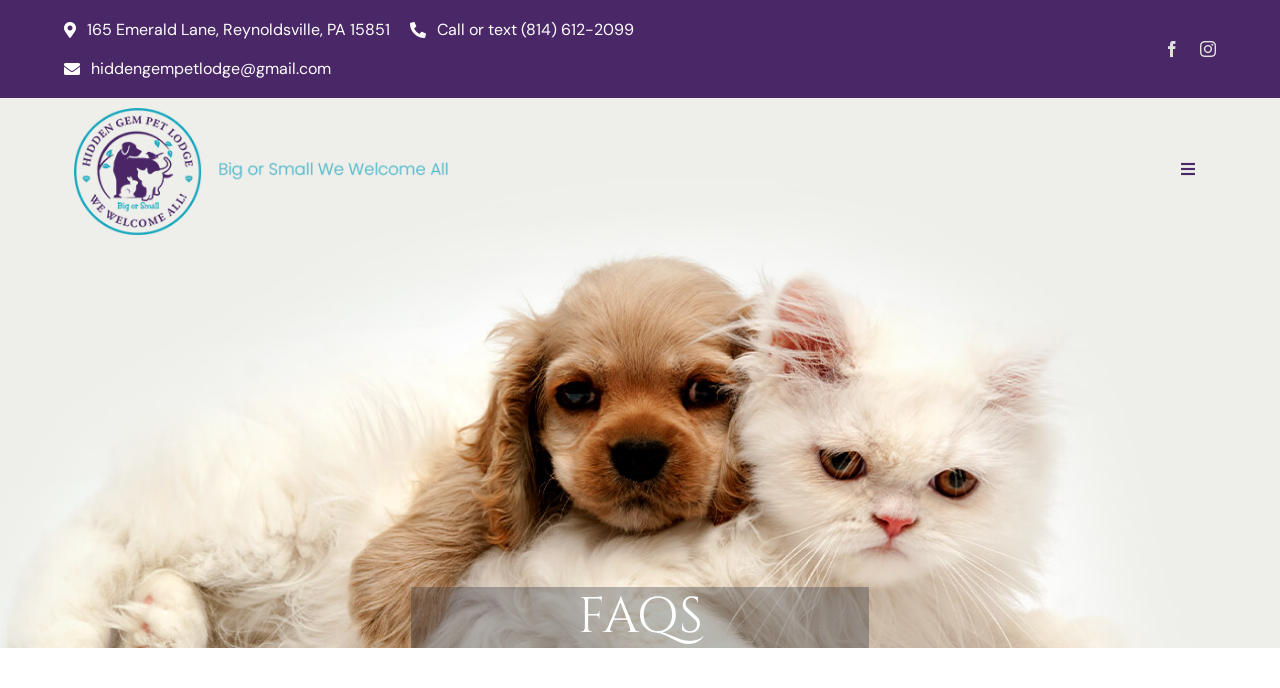

--- FILE ---
content_type: text/html; charset=UTF-8
request_url: https://hiddengempetlodge.com/faqs/
body_size: 28859
content:
<!-- This page is cached by the Hummingbird Performance plugin v3.18.1 - https://wordpress.org/plugins/hummingbird-performance/. --><!DOCTYPE html>
<html class="avada-html-layout-wide avada-html-header-position-top avada-is-100-percent-template" lang="en-US" prefix="og: http://ogp.me/ns# fb: http://ogp.me/ns/fb#">
<head>
	<meta http-equiv="X-UA-Compatible" content="IE=edge" />
	<meta http-equiv="Content-Type" content="text/html; charset=utf-8"/>
	<meta name="viewport" content="width=device-width, initial-scale=1" />
	<title>FAQs | Hidden Gem Pet Lodge</title>
<meta name='robots' content='max-image-preview:large' />
<link rel='dns-prefetch' href='//b3114918.smushcdn.com' />
<link rel='dns-prefetch' href='//hb.wpmucdn.com' />
<link href='//hb.wpmucdn.com' rel='preconnect' />
<link rel="alternate" type="application/rss+xml" title="Hidden Gem Pet Lodge &raquo; Feed" href="https://hiddengempetlodge.com/feed/" />
<link rel="alternate" type="application/rss+xml" title="Hidden Gem Pet Lodge &raquo; Comments Feed" href="https://hiddengempetlodge.com/comments/feed/" />
								<link rel="icon" href="https://b3114918.smushcdn.com/3114918/wp-content/uploads/2023/04/fav-3.png?lossy=1&strip=1&webp=1" type="image/png" />
		
					<!-- Apple Touch Icon -->
						<link rel="apple-touch-icon" sizes="180x180" href="https://b3114918.smushcdn.com/3114918/wp-content/uploads/2023/04/fav.png?lossy=1&strip=1&webp=1" type="image/png">
		
					<!-- Android Icon -->
						<link rel="icon" sizes="192x192" href="https://b3114918.smushcdn.com/3114918/wp-content/uploads/2023/04/fav.png?lossy=1&strip=1&webp=1" type="image/png">
		
					<!-- MS Edge Icon -->
						<meta name="msapplication-TileImage" content="https://hiddengempetlodge.com/wp-content/uploads/2023/04/fav.png" type="image/png">
				<link rel="alternate" title="oEmbed (JSON)" type="application/json+oembed" href="https://hiddengempetlodge.com/wp-json/oembed/1.0/embed?url=https%3A%2F%2Fhiddengempetlodge.com%2Ffaqs%2F" />
<link rel="alternate" title="oEmbed (XML)" type="text/xml+oembed" href="https://hiddengempetlodge.com/wp-json/oembed/1.0/embed?url=https%3A%2F%2Fhiddengempetlodge.com%2Ffaqs%2F&#038;format=xml" />
		<style>
			.lazyload,
			.lazyloading {
				max-width: 100%;
			}
		</style>
							<meta name="description" content="FAQs"/>
				
		<meta property="og:locale" content="en_US"/>
		<meta property="og:type" content="article"/>
		<meta property="og:site_name" content="Hidden Gem Pet Lodge"/>
		<meta property="og:title" content="FAQs | Hidden Gem Pet Lodge"/>
				<meta property="og:description" content="FAQs"/>
				<meta property="og:url" content="https://hiddengempetlodge.com/faqs/"/>
													<meta property="article:modified_time" content="2024-08-22T00:20:06-05:00"/>
											<meta property="og:image" content="https://hiddengempetlodge.com/wp-content/uploads/2023/04/Big-or-Small-We-Welcome-All-300x102-1.png"/>
		<meta property="og:image:width" content="300"/>
		<meta property="og:image:height" content="102"/>
		<meta property="og:image:type" content="image/png"/>
				<style id='wp-img-auto-sizes-contain-inline-css' type='text/css'>
img:is([sizes=auto i],[sizes^="auto," i]){contain-intrinsic-size:3000px 1500px}
/*# sourceURL=wp-img-auto-sizes-contain-inline-css */
</style>
<link rel="https://api.w.org/" href="https://hiddengempetlodge.com/wp-json/" /><link rel="alternate" title="JSON" type="application/json" href="https://hiddengempetlodge.com/wp-json/wp/v2/pages/1604" /><link rel="EditURI" type="application/rsd+xml" title="RSD" href="https://hiddengempetlodge.com/xmlrpc.php?rsd" />
<link rel='shortlink' href='https://hiddengempetlodge.com/?p=1604' />
		<script type="wphb-delay-type">
			document.documentElement.className = document.documentElement.className.replace('no-js', 'js');
		</script>
				<style>
			.no-js img.lazyload {
				display: none;
			}

			figure.wp-block-image img.lazyloading {
				min-width: 150px;
			}

			.lazyload,
			.lazyloading {
				--smush-placeholder-width: 100px;
				--smush-placeholder-aspect-ratio: 1/1;
				width: var(--smush-image-width, var(--smush-placeholder-width)) !important;
				aspect-ratio: var(--smush-image-aspect-ratio, var(--smush-placeholder-aspect-ratio)) !important;
			}

						.lazyload, .lazyloading {
				opacity: 0;
			}

			.lazyloaded {
				opacity: 1;
				transition: opacity 400ms;
				transition-delay: 0ms;
			}

					</style>
		<link rel="preload" href="https://hiddengempetlodge.com/wp-content/themes/Avada/includes/lib/assets/fonts/icomoon/awb-icons.woff" as="font" type="font/woff" crossorigin><link rel="preload" href="//hiddengempetlodge.com/wp-content/themes/Avada/includes/lib/assets/fonts/fontawesome/webfonts/fa-brands-400.woff2" as="font" type="font/woff2" crossorigin><link rel="preload" href="//hiddengempetlodge.com/wp-content/themes/Avada/includes/lib/assets/fonts/fontawesome/webfonts/fa-regular-400.woff2" as="font" type="font/woff2" crossorigin><link rel="preload" href="//hiddengempetlodge.com/wp-content/themes/Avada/includes/lib/assets/fonts/fontawesome/webfonts/fa-solid-900.woff2" as="font" type="font/woff2" crossorigin><link rel="preload" href="https://hiddengempetlodge.com/wp-content/uploads/fusion-icons/petsupplies-icon-set/fonts/petsupplies.ttf?gcsdh" as="font" type="font/ttf" crossorigin><link rel="preload" href="https://hiddengempetlodge.com/wp-content/uploads/fusion-icons/veterinarian-v1.0/fonts/veterinarian.ttf?pm9wuo" as="font" type="font/ttf" crossorigin><style type="text/css" id="css-fb-visibility">@media screen and (max-width: 640px){.fusion-no-small-visibility{display:none !important;}body .sm-text-align-center{text-align:center !important;}body .sm-text-align-left{text-align:left !important;}body .sm-text-align-right{text-align:right !important;}body .sm-text-align-justify{text-align:justify !important;}body .sm-flex-align-center{justify-content:center !important;}body .sm-flex-align-flex-start{justify-content:flex-start !important;}body .sm-flex-align-flex-end{justify-content:flex-end !important;}body .sm-mx-auto{margin-left:auto !important;margin-right:auto !important;}body .sm-ml-auto{margin-left:auto !important;}body .sm-mr-auto{margin-right:auto !important;}body .fusion-absolute-position-small{position:absolute;width:100%;}.awb-sticky.awb-sticky-small{ position: sticky; top: var(--awb-sticky-offset,0); }}@media screen and (min-width: 641px) and (max-width: 1024px){.fusion-no-medium-visibility{display:none !important;}body .md-text-align-center{text-align:center !important;}body .md-text-align-left{text-align:left !important;}body .md-text-align-right{text-align:right !important;}body .md-text-align-justify{text-align:justify !important;}body .md-flex-align-center{justify-content:center !important;}body .md-flex-align-flex-start{justify-content:flex-start !important;}body .md-flex-align-flex-end{justify-content:flex-end !important;}body .md-mx-auto{margin-left:auto !important;margin-right:auto !important;}body .md-ml-auto{margin-left:auto !important;}body .md-mr-auto{margin-right:auto !important;}body .fusion-absolute-position-medium{position:absolute;width:100%;}.awb-sticky.awb-sticky-medium{ position: sticky; top: var(--awb-sticky-offset,0); }}@media screen and (min-width: 1025px){.fusion-no-large-visibility{display:none !important;}body .lg-text-align-center{text-align:center !important;}body .lg-text-align-left{text-align:left !important;}body .lg-text-align-right{text-align:right !important;}body .lg-text-align-justify{text-align:justify !important;}body .lg-flex-align-center{justify-content:center !important;}body .lg-flex-align-flex-start{justify-content:flex-start !important;}body .lg-flex-align-flex-end{justify-content:flex-end !important;}body .lg-mx-auto{margin-left:auto !important;margin-right:auto !important;}body .lg-ml-auto{margin-left:auto !important;}body .lg-mr-auto{margin-right:auto !important;}body .fusion-absolute-position-large{position:absolute;width:100%;}.awb-sticky.awb-sticky-large{ position: sticky; top: var(--awb-sticky-offset,0); }}</style>			<link rel="preload" href="https://hiddengempetlodge.com/wp-content/plugins/hustle/assets/hustle-ui/fonts/hustle-icons-font.woff2" as="font" type="font/woff2" crossorigin>
		<!-- SEO meta tags powered by SmartCrawl https://wpmudev.com/project/smartcrawl-wordpress-seo/ -->
<link rel="canonical" href="https://hiddengempetlodge.com/faqs/" />
<meta name="description" content="FAQs" />
<script type="application/ld+json">{"@context":"https:\/\/schema.org","@graph":[{"@type":"Organization","@id":"https:\/\/hiddengempetlodge.com\/#schema-publishing-organization","url":"https:\/\/hiddengempetlodge.com","name":"Hidden Gem Pet Lodge"},{"@type":"WebSite","@id":"https:\/\/hiddengempetlodge.com\/#schema-website","url":"https:\/\/hiddengempetlodge.com","name":"hiddengempetlodge.com","encoding":"UTF-8","potentialAction":{"@type":"SearchAction","target":"https:\/\/hiddengempetlodge.com\/search\/{search_term_string}\/","query-input":"required name=search_term_string"}},{"@type":"BreadcrumbList","@id":"https:\/\/hiddengempetlodge.com\/faqs?page&pagename=faqs\/#breadcrumb","itemListElement":[{"@type":"ListItem","position":1,"name":"Home","item":"https:\/\/hiddengempetlodge.com"},{"@type":"ListItem","position":2,"name":"FAQs"}]},{"@type":"Person","@id":"https:\/\/hiddengempetlodge.com\/author\/colleensward\/#schema-author","name":"colleensward","url":"https:\/\/hiddengempetlodge.com\/author\/colleensward\/"}]}</script>
<meta property="og:type" content="article" />
<meta property="og:url" content="https://hiddengempetlodge.com/faqs/" />
<meta property="og:title" content="FAQs | Hidden Gem Pet Lodge" />
<meta property="og:description" content="FAQs" />
<meta property="article:published_time" content="2023-04-25T12:05:38" />
<meta property="article:author" content="colleensward" />
<meta name="twitter:card" content="summary" />
<meta name="twitter:title" content="FAQs | Hidden Gem Pet Lodge" />
<meta name="twitter:description" content="FAQs" />
<!-- /SEO -->
<style id="hustle-module-3-0-styles" class="hustle-module-styles hustle-module-styles-3">.hustle-ui.module_id_3 .hustle-popup-content {max-width: 800px;} .hustle-ui.module_id_3  {padding-right: 15px;padding-left: 15px;}.hustle-ui.module_id_3  .hustle-popup-content .hustle-info,.hustle-ui.module_id_3  .hustle-popup-content .hustle-optin {padding-top: 0px;padding-bottom: 0px;}@media screen and (min-width: 783px) {.hustle-ui:not(.hustle-size--small).module_id_3  {padding-right: 15px;padding-left: 15px;}.hustle-ui:not(.hustle-size--small).module_id_3  .hustle-popup-content .hustle-info,.hustle-ui:not(.hustle-size--small).module_id_3  .hustle-popup-content .hustle-optin {padding-top: 0px;padding-bottom: 0px;}} .hustle-ui.module_id_3 .hustle-layout {margin: 0px 0px 0px 0px;padding: 0px 0px 0px 0px;border-width: 0px 0px 0px 0px;border-style: solid;border-color: rgba(0,0,0,0);border-radius: 0px 0px 0px 0px;overflow: hidden;background-color: #ffffff;-moz-box-shadow: 0px 0px 0px 0px rgba(0,0,0,0);-webkit-box-shadow: 0px 0px 0px 0px rgba(0,0,0,0);box-shadow: 0px 0px 0px 0px rgba(0,0,0,0);}@media screen and (min-width: 783px) {.hustle-ui:not(.hustle-size--small).module_id_3 .hustle-layout {margin: 0px 0px 0px 0px;padding: 0px 0px 0px 0px;border-width: 0px 0px 0px 0px;border-style: solid;border-radius: 0px 0px 0px 0px;-moz-box-shadow: 0px 0px 0px 0px rgba(0,0,0,0);-webkit-box-shadow: 0px 0px 0px 0px rgba(0,0,0,0);box-shadow: 0px 0px 0px 0px rgba(0,0,0,0);}} .hustle-ui.module_id_3 .hustle-layout .hustle-layout-content {padding: 0px 0px 0px 0px;border-width: 0px 0px 0px 0px;border-style: solid;border-radius: 0px 0px 0px 0px;border-color: rgba(0,0,0,0);background-color: rgba(0,0,0,0);-moz-box-shadow: 0px 0px 0px 0px rgba(0,0,0,0);-webkit-box-shadow: 0px 0px 0px 0px rgba(0,0,0,0);box-shadow: 0px 0px 0px 0px rgba(0,0,0,0);}.hustle-ui.module_id_3 .hustle-main-wrapper {position: relative;padding:32px 0 0;}@media screen and (min-width: 783px) {.hustle-ui:not(.hustle-size--small).module_id_3 .hustle-layout .hustle-layout-content {padding: 0px 0px 0px 0px;border-width: 0px 0px 0px 0px;border-style: solid;border-radius: 0px 0px 0px 0px;-moz-box-shadow: 0px 0px 0px 0px rgba(0,0,0,0);-webkit-box-shadow: 0px 0px 0px 0px rgba(0,0,0,0);box-shadow: 0px 0px 0px 0px rgba(0,0,0,0);}}@media screen and (min-width: 783px) {.hustle-ui:not(.hustle-size--small).module_id_3 .hustle-main-wrapper {padding:36px 0 0;}}.hustle-ui.module_id_3 .hustle-layout .hustle-image {background-color: #fcf7ed;}.hustle-ui.module_id_3 .hustle-layout .hustle-image {height: 275px;overflow: hidden;}@media screen and (min-width: 783px) {.hustle-ui:not(.hustle-size--small).module_id_3 .hustle-layout .hustle-image {max-width: 60%;height: auto;min-height: 0;-webkit-box-flex: 0;-ms-flex: 0 0 60%;flex: 0 0 60%;}}.hustle-ui.module_id_3 .hustle-layout .hustle-image img {width: 100%;max-width: unset;height: 100%;display: block;position: absolute;object-fit: cover;-ms-interpolation-mode: bicubic;}@media all and (-ms-high-contrast: none), (-ms-high-contrast: active) {.hustle-ui.module_id_3 .hustle-layout .hustle-image img {width: auto;max-width: unset;height: auto;max-height: unset;}}@media screen and (min-width: 783px) {.hustle-ui:not(.hustle-size--small).module_id_3 .hustle-layout .hustle-image img {width: 100%;max-width: unset;height: 100%;display: block;position: absolute;object-fit: cover;-ms-interpolation-mode: bicubic;}}@media all and (min-width: 783px) and (-ms-high-contrast: none), (-ms-high-contrast: active) {.hustle-ui:not(.hustle-size--small).module_id_3 .hustle-layout .hustle-image img {width: auto;max-width: unset;height: auto;max-height: unset;}}.hustle-ui.module_id_3 .hustle-layout .hustle-image img {object-position: center center;-o-object-position: center center;}@media all and (-ms-high-contrast: none), (-ms-high-contrast: active) {.hustle-ui.module_id_3 .hustle-layout .hustle-image img {left: 50%;}}@media all and (-ms-high-contrast: none), (-ms-high-contrast: active) {.hustle-ui.module_id_3 .hustle-layout .hustle-image img {transform: translate(-50%,-50%);-ms-transform: translate(-50%,-50%);-webkit-transform: translate(-50%,-50%);}}@media all and (-ms-high-contrast: none), (-ms-high-contrast: active) {.hustle-ui.module_id_3 .hustle-layout .hustle-image img {top: 50%;}}@media all and (-ms-high-contrast: none), (-ms-high-contrast: active) {.hustle-ui.module_id_3 .hustle-layout .hustle-image img {transform: translate(-50%,-50%);-ms-transform: translate(-50%,-50%);-webkit-transform: translate(-50%,-50%);}}@media screen and (min-width: 783px) {.hustle-ui:not(.hustle-size--small).module_id_3 .hustle-layout .hustle-image img {object-position: center center;-o-object-position: center center;}}@media all and (min-width: 783px) and (-ms-high-contrast: none), (-ms-high-contrast: active) {.hustle-ui:not(.hustle-size--small).module_id_3 .hustle-layout .hustle-image img {left: 50%;right: auto;}}@media all and (min-width: 783px) and (-ms-high-contrast: none), (-ms-high-contrast: active) {.hustle-ui:not(.hustle-size--small).module_id_3 .hustle-layout .hustle-image img {transform: translate(-50%,-50%);-ms-transform: translate(-50%,-50%);-webkit-transform: translate(-50%,-50%);}}@media all and (min-width: 783px) and (-ms-high-contrast: none), (-ms-high-contrast: active) {.hustle-ui:not(.hustle-size--small).module_id_3 .hustle-layout .hustle-image img {top: 50%;bottom: auto;}}@media all and (min-width: 783px) and (-ms-high-contrast: none), (-ms-high-contrast: active) {.hustle-ui:not(.hustle-size--small).module_id_3 .hustle-layout .hustle-image img {transform: translate(-50%,-50%);-ms-transform: translate(-50%,-50%);-webkit-transform: translate(-50%,-50%);}}  .hustle-ui.module_id_3 .hustle-layout .hustle-content {margin: 0px 0px 0px 0px;padding: 50px 40px 15px 40px;border-width: 0px 0px 0px 0px;border-style: solid;border-radius: 0px 0px 0px 0px;border-color: rgb(74,184,200);background-color: rgba(0,0,0,0);-moz-box-shadow: 0px 0px 0px 0px rgba(0,0,0,0);-webkit-box-shadow: 0px 0px 0px 0px rgba(0,0,0,0);box-shadow: 0px 0px 0px 0px rgba(0,0,0,0);}.hustle-ui.module_id_3 .hustle-layout .hustle-content .hustle-content-wrap {padding: 50px 0 15px 0;}@media screen and (min-width: 783px) {.hustle-ui:not(.hustle-size--small).module_id_3 .hustle-layout .hustle-content {margin: 30px 30px 30px 30px;padding: 40px 30px 40px 30px;border-width: 1px 1px 1px 1px;border-style: dashed;border-radius: 0px 0px 0px 0px;-moz-box-shadow: 0px 0px 0px 0px rgba(0,0,0,0);-webkit-box-shadow: 0px 0px 0px 0px rgba(0,0,0,0);box-shadow: 0px 0px 0px 0px rgba(0,0,0,0);}.hustle-ui:not(.hustle-size--small).module_id_3 .hustle-layout .hustle-content .hustle-content-wrap {padding: 40px 0 40px 0;}} .hustle-ui.module_id_3 .hustle-layout .hustle-title {display: block;margin: 0px 0px 0px 0px;padding: 0px 0px 0px 0px;border-width: 0px 0px 0px 0px;border-style: solid;border-color: rgba(0,0,0,0);border-radius: 0px 0px 0px 0px;background-color: rgba(0,0,0,0);box-shadow: 0px 0px 0px 0px rgba(0,0,0,0);-moz-box-shadow: 0px 0px 0px 0px rgba(0,0,0,0);-webkit-box-shadow: 0px 0px 0px 0px rgba(0,0,0,0);color: #4ab8c8;font: 700 35px/54px Roboto Slab;font-style: normal;letter-spacing: -1px;text-transform: none;text-decoration: none;text-align: left;}@media screen and (min-width: 783px) {.hustle-ui:not(.hustle-size--small).module_id_3 .hustle-layout .hustle-title {margin: 0px 0px 0px 0px;padding: 0px 0px 0px 0px;border-width: 0px 0px 0px 0px;border-style: solid;border-radius: 0px 0px 0px 0px;box-shadow: 0px 0px 0px 0px rgba(0,0,0,0);-moz-box-shadow: 0px 0px 0px 0px rgba(0,0,0,0);-webkit-box-shadow: 0px 0px 0px 0px rgba(0,0,0,0);font: 700 35px/54px Roboto Slab;font-style: normal;letter-spacing: -1px;text-transform: none;text-decoration: none;text-align: left;}} .hustle-ui.module_id_3 .hustle-layout .hustle-group-content {margin: 20px 0px 0px 0px;padding: 0px 0px 0px 0px;border-color: rgba(0,0,0,0);border-width: 0px 0px 0px 0px;border-style: solid;color: #4a2767;}.hustle-ui.module_id_3 .hustle-layout .hustle-group-content b,.hustle-ui.module_id_3 .hustle-layout .hustle-group-content strong {font-weight: bold;}.hustle-ui.module_id_3 .hustle-layout .hustle-group-content a,.hustle-ui.module_id_3 .hustle-layout .hustle-group-content a:visited {color: #4ab8c8;}.hustle-ui.module_id_3 .hustle-layout .hustle-group-content a:hover {color: #4ab8c8;}.hustle-ui.module_id_3 .hustle-layout .hustle-group-content a:focus,.hustle-ui.module_id_3 .hustle-layout .hustle-group-content a:active {color: #4a2767;}@media screen and (min-width: 783px) {.hustle-ui:not(.hustle-size--small).module_id_3 .hustle-layout .hustle-group-content {margin: 20px 0px 0px 0px;padding: 0px 0px 0px 0px;border-width: 0px 0px 0px 0px;border-style: solid;}}.hustle-ui.module_id_3 .hustle-layout .hustle-group-content {color: #4a2767;font-size: 16px;line-height: 26px;font-family: Roboto;}@media screen and (min-width: 783px) {.hustle-ui:not(.hustle-size--small).module_id_3 .hustle-layout .hustle-group-content {font-size: 16px;line-height: 26px;}}.hustle-ui.module_id_3 .hustle-layout .hustle-group-content p:not([class*="forminator-"]) {margin: 0 0 10px;color: #4a2767;font: normal 16px/26px Roboto;font-style: normal;letter-spacing: -0.25px;text-transform: none;text-decoration: none;}.hustle-ui.module_id_3 .hustle-layout .hustle-group-content p:not([class*="forminator-"]):last-child {margin-bottom: 0;}@media screen and (min-width: 783px) {.hustle-ui:not(.hustle-size--small).module_id_3 .hustle-layout .hustle-group-content p:not([class*="forminator-"]) {margin: 0 0 10px;font: normal 16px/26px Roboto;font-style: normal;letter-spacing: -0.25px;text-transform: none;text-decoration: none;}.hustle-ui:not(.hustle-size--small).module_id_3 .hustle-layout .hustle-group-content p:not([class*="forminator-"]):last-child {margin-bottom: 0;}}.hustle-ui.module_id_3 .hustle-layout .hustle-group-content h1:not([class*="forminator-"]) {margin: 0 0 10px;color: #4a2767;font: 700 28px/1.4em Open Sans;font-style: normal;letter-spacing: 0px;text-transform: none;text-decoration: none;}.hustle-ui.module_id_3 .hustle-layout .hustle-group-content h1:not([class*="forminator-"]):last-child {margin-bottom: 0;}@media screen and (min-width: 783px) {.hustle-ui:not(.hustle-size--small).module_id_3 .hustle-layout .hustle-group-content h1:not([class*="forminator-"]) {margin: 0 0 10px;font: 700 28px/1.4em Open Sans;font-style: normal;letter-spacing: 0px;text-transform: none;text-decoration: none;}.hustle-ui:not(.hustle-size--small).module_id_3 .hustle-layout .hustle-group-content h1:not([class*="forminator-"]):last-child {margin-bottom: 0;}}.hustle-ui.module_id_3 .hustle-layout .hustle-group-content h2:not([class*="forminator-"]) {margin: 0 0 10px;color: #4a2767;font-size: 22px;line-height: 1.4em;font-weight: 700;font-style: normal;letter-spacing: 0px;text-transform: none;text-decoration: none;}.hustle-ui.module_id_3 .hustle-layout .hustle-group-content h2:not([class*="forminator-"]):last-child {margin-bottom: 0;}@media screen and (min-width: 783px) {.hustle-ui:not(.hustle-size--small).module_id_3 .hustle-layout .hustle-group-content h2:not([class*="forminator-"]) {margin: 0 0 10px;font-size: 22px;line-height: 1.4em;font-weight: 700;font-style: normal;letter-spacing: 0px;text-transform: none;text-decoration: none;}.hustle-ui:not(.hustle-size--small).module_id_3 .hustle-layout .hustle-group-content h2:not([class*="forminator-"]):last-child {margin-bottom: 0;}}.hustle-ui.module_id_3 .hustle-layout .hustle-group-content h3:not([class*="forminator-"]) {margin: 0 0 10px;color: #4a2767;font: 700 18px/1.4em Open Sans;font-style: normal;letter-spacing: 0px;text-transform: none;text-decoration: none;}.hustle-ui.module_id_3 .hustle-layout .hustle-group-content h3:not([class*="forminator-"]):last-child {margin-bottom: 0;}@media screen and (min-width: 783px) {.hustle-ui:not(.hustle-size--small).module_id_3 .hustle-layout .hustle-group-content h3:not([class*="forminator-"]) {margin: 0 0 10px;font: 700 18px/1.4em Open Sans;font-style: normal;letter-spacing: 0px;text-transform: none;text-decoration: none;}.hustle-ui:not(.hustle-size--small).module_id_3 .hustle-layout .hustle-group-content h3:not([class*="forminator-"]):last-child {margin-bottom: 0;}}.hustle-ui.module_id_3 .hustle-layout .hustle-group-content h4:not([class*="forminator-"]) {margin: 0 0 10px;color: #4a2767;font: 700 16px/1.4em Open Sans;font-style: normal;letter-spacing: 0px;text-transform: none;text-decoration: none;}.hustle-ui.module_id_3 .hustle-layout .hustle-group-content h4:not([class*="forminator-"]):last-child {margin-bottom: 0;}@media screen and (min-width: 783px) {.hustle-ui:not(.hustle-size--small).module_id_3 .hustle-layout .hustle-group-content h4:not([class*="forminator-"]) {margin: 0 0 10px;font: 700 16px/1.4em Open Sans;font-style: normal;letter-spacing: 0px;text-transform: none;text-decoration: none;}.hustle-ui:not(.hustle-size--small).module_id_3 .hustle-layout .hustle-group-content h4:not([class*="forminator-"]):last-child {margin-bottom: 0;}}.hustle-ui.module_id_3 .hustle-layout .hustle-group-content h5:not([class*="forminator-"]) {margin: 0 0 10px;color: #4a2767;font: 700 14px/1.4em Open Sans;font-style: normal;letter-spacing: 0px;text-transform: none;text-decoration: none;}.hustle-ui.module_id_3 .hustle-layout .hustle-group-content h5:not([class*="forminator-"]):last-child {margin-bottom: 0;}@media screen and (min-width: 783px) {.hustle-ui:not(.hustle-size--small).module_id_3 .hustle-layout .hustle-group-content h5:not([class*="forminator-"]) {margin: 0 0 10px;font: 700 14px/1.4em Open Sans;font-style: normal;letter-spacing: 0px;text-transform: none;text-decoration: none;}.hustle-ui:not(.hustle-size--small).module_id_3 .hustle-layout .hustle-group-content h5:not([class*="forminator-"]):last-child {margin-bottom: 0;}}.hustle-ui.module_id_3 .hustle-layout .hustle-group-content h6:not([class*="forminator-"]) {margin: 0 0 10px;color: #4a2767;font: 700 12px/1.4em Open Sans;font-style: normal;letter-spacing: 0px;text-transform: uppercase;text-decoration: none;}.hustle-ui.module_id_3 .hustle-layout .hustle-group-content h6:not([class*="forminator-"]):last-child {margin-bottom: 0;}@media screen and (min-width: 783px) {.hustle-ui:not(.hustle-size--small).module_id_3 .hustle-layout .hustle-group-content h6:not([class*="forminator-"]) {margin: 0 0 10px;font: 700 12px/1.4em Open Sans;font-style: normal;letter-spacing: 0px;text-transform: uppercase;text-decoration: none;}.hustle-ui:not(.hustle-size--small).module_id_3 .hustle-layout .hustle-group-content h6:not([class*="forminator-"]):last-child {margin-bottom: 0;}}.hustle-ui.module_id_3 .hustle-layout .hustle-group-content ol:not([class*="forminator-"]),.hustle-ui.module_id_3 .hustle-layout .hustle-group-content ul:not([class*="forminator-"]) {margin: 0 0 10px;}.hustle-ui.module_id_3 .hustle-layout .hustle-group-content ol:not([class*="forminator-"]):last-child,.hustle-ui.module_id_3 .hustle-layout .hustle-group-content ul:not([class*="forminator-"]):last-child {margin-bottom: 0;}.hustle-ui.module_id_3 .hustle-layout .hustle-group-content li:not([class*="forminator-"]) {margin: 0 0 5px;display: flex;align-items: flex-start;color: #4a2767;font: 400 14px/1.45em Open Sans;font-style: normal;letter-spacing: 0px;text-transform: none;text-decoration: none;}.hustle-ui.module_id_3 .hustle-layout .hustle-group-content li:not([class*="forminator-"]):last-child {margin-bottom: 0;}.hustle-ui.module_id_3 .hustle-layout .hustle-group-content ol:not([class*="forminator-"]) li:before {color: #ADB5B7;flex-shrink: 0;}.hustle-ui.module_id_3 .hustle-layout .hustle-group-content ul:not([class*="forminator-"]) li:before {color: #ADB5B7;content: "\2022";font-size: 16px;flex-shrink: 0;}@media screen and (min-width: 783px) {.hustle-ui.module_id_3 .hustle-layout .hustle-group-content ol:not([class*="forminator-"]),.hustle-ui.module_id_3 .hustle-layout .hustle-group-content ul:not([class*="forminator-"]) {margin: 0 0 20px;}.hustle-ui.module_id_3 .hustle-layout .hustle-group-content ol:not([class*="forminator-"]):last-child,.hustle-ui.module_id_3 .hustle-layout .hustle-group-content ul:not([class*="forminator-"]):last-child {margin: 0;}}@media screen and (min-width: 783px) {.hustle-ui:not(.hustle-size--small).module_id_3 .hustle-layout .hustle-group-content li:not([class*="forminator-"]) {margin: 0 0 5px;font: 400 14px/1.45em Open Sans;font-style: normal;letter-spacing: 0px;text-transform: none;text-decoration: none;}.hustle-ui:not(.hustle-size--small).module_id_3 .hustle-layout .hustle-group-content li:not([class*="forminator-"]):last-child {margin-bottom: 0;}}.hustle-ui.module_id_3 .hustle-layout .hustle-group-content blockquote {margin-right: 0;margin-left: 0;} .hustle-ui.module_id_3 .hustle-layout .hustle-cta-container {margin: 30px 0px 25px 0px;padding: 0px 0px 0px 0px;border-color: rgba(0,0,0,0);border-width: 0px 0px 0px 0px;border-style: solid;}@media screen and (min-width: 783px) {.hustle-ui:not(.hustle-size--small).module_id_3 .hustle-layout .hustle-cta-container {margin: 20px 0px 0px 0px;padding: 0px 0px 0px 0px;border-width: 0px 0px 0px 0px;border-style: solid;}} .hustle-ui.module_id_3 .hustle-layout a.hustle-button-cta {margin: 0;padding: 11px 41px 11px 41px;border-width: 0px 0px 0px 0px;border-style: solid;border-color: rgb(74,184,200);border-radius: 0px 0px 0px 0px;background-color: rgb(74,184,200);-moz-box-shadow: 0px 0px 0px 0px rgba(0,0,0,0);-webkit-box-shadow: 0px 0px 0px 0px rgba(0,0,0,0);box-shadow: 0px 0px 0px 0px rgba(0,0,0,0);color: #FFFFFF;font: 500 14px/22px Roboto;font-style: normal;letter-spacing: 0.5px;text-transform: none;text-decoration: none;text-align: center;}.hustle-ui.module_id_3 .hustle-layout a.hustle-button-cta:hover {border-color: rgb(74,39,103);background-color: rgb(74,39,103);color: #FFFFFF;}.hustle-ui.module_id_3 .hustle-layout a.hustle-button-cta:focus {border-color: rgb(74,39,103);background-color: rgb(74,39,103);color: #FFFFFF;}@media screen and (min-width: 783px) {.hustle-ui:not(.hustle-size--small).module_id_3 .hustle-layout a.hustle-button-cta {padding: 11px 41px 11px 41px;border-width: 0px 0px 0px 0px;border-style: solid;border-radius: 0px 0px 0px 0px;box-shadow: 0px 0px 0px 0px rgba(0,0,0,0);-moz-box-shadow: 0px 0px 0px 0px rgba(0,0,0,0);-webkit-box-shadow: 0px 0px 0px 0px rgba(0,0,0,0);font: 500 14px/22px Roboto;font-style: normal;letter-spacing: 0.5px;text-transform: none;text-decoration: none;text-align: center;}} .hustle-ui.module_id_3 .hustle-layout .hustle-cta-container {display: flex;flex-direction: column;}.hustle-ui.module_id_3 .hustle-layout .hustle-cta-container .hustle-button-cta {width: 100%;display: block;}@media screen and (min-width: 783px) {.hustle-ui:not(.hustle-size--small).module_id_3 .hustle-layout .hustle-cta-container {display: flex;flex-direction: column;}}@media screen and (min-width: 783px) {.hustle-ui:not(.hustle-size--small).module_id_3 .hustle-layout .hustle-cta-container .hustle-button-cta {width: 100%;display: block;}}button.hustle-button-close .hustle-icon-close:before {font-size: inherit;}.hustle-ui.module_id_3 button.hustle-button-close {color: rgb(74,184,200);background: transparent;border-radius: 0;position: absolute;z-index: 1;display: block;width: 32px;height: 32px;right: 0;left: auto;top: 0;bottom: auto;transform: unset;}.hustle-ui.module_id_3 button.hustle-button-close .hustle-icon-close {font-size: 12px;}.hustle-ui.module_id_3 button.hustle-button-close:hover {color: rgb(74,184,200);}.hustle-ui.module_id_3 button.hustle-button-close:focus {color: rgb(74,184,200);}@media screen and (min-width: 783px) {.hustle-ui:not(.hustle-size--small).module_id_3 button.hustle-button-close .hustle-icon-close {font-size: 16px;}.hustle-ui:not(.hustle-size--small).module_id_3 button.hustle-button-close {background: transparent;border-radius: 0;display: block;width: 36px;height: 36px;right: 0;left: auto;top: 0;bottom: auto;transform: unset;}}.hustle-ui.module_id_3 .hustle-popup-mask {background-color: rgba(0,0,0,0.75);} .hustle-ui.module_id_3 .hustle-layout .hustle-group-content blockquote {border-left-color: #4ab8c8;}</style>		<script type="wphb-delay-type" data-wphb-type="text/javascript">
			var doc = document.documentElement;
			doc.setAttribute( 'data-useragent', navigator.userAgent );
		</script>
		<style type="text/css" id="fusion-builder-template-header-css">.fusion-menu-item-button { margin-left: 35px !important;}</style>
	<style id='global-styles-inline-css' type='text/css'>
:root{--wp--preset--aspect-ratio--square: 1;--wp--preset--aspect-ratio--4-3: 4/3;--wp--preset--aspect-ratio--3-4: 3/4;--wp--preset--aspect-ratio--3-2: 3/2;--wp--preset--aspect-ratio--2-3: 2/3;--wp--preset--aspect-ratio--16-9: 16/9;--wp--preset--aspect-ratio--9-16: 9/16;--wp--preset--color--black: #000000;--wp--preset--color--cyan-bluish-gray: #abb8c3;--wp--preset--color--white: #ffffff;--wp--preset--color--pale-pink: #f78da7;--wp--preset--color--vivid-red: #cf2e2e;--wp--preset--color--luminous-vivid-orange: #ff6900;--wp--preset--color--luminous-vivid-amber: #fcb900;--wp--preset--color--light-green-cyan: #7bdcb5;--wp--preset--color--vivid-green-cyan: #00d084;--wp--preset--color--pale-cyan-blue: #8ed1fc;--wp--preset--color--vivid-cyan-blue: #0693e3;--wp--preset--color--vivid-purple: #9b51e0;--wp--preset--color--awb-color-1: #ffffff;--wp--preset--color--awb-color-2: #f5f5f5;--wp--preset--color--awb-color-3: #e0dede;--wp--preset--color--awb-color-4: #a1a4aa;--wp--preset--color--awb-color-5: #4ab8c8;--wp--preset--color--awb-color-6: #4c5166;--wp--preset--color--awb-color-7: #4a2767;--wp--preset--color--awb-color-8: #2f363f;--wp--preset--gradient--vivid-cyan-blue-to-vivid-purple: linear-gradient(135deg,rgb(6,147,227) 0%,rgb(155,81,224) 100%);--wp--preset--gradient--light-green-cyan-to-vivid-green-cyan: linear-gradient(135deg,rgb(122,220,180) 0%,rgb(0,208,130) 100%);--wp--preset--gradient--luminous-vivid-amber-to-luminous-vivid-orange: linear-gradient(135deg,rgb(252,185,0) 0%,rgb(255,105,0) 100%);--wp--preset--gradient--luminous-vivid-orange-to-vivid-red: linear-gradient(135deg,rgb(255,105,0) 0%,rgb(207,46,46) 100%);--wp--preset--gradient--very-light-gray-to-cyan-bluish-gray: linear-gradient(135deg,rgb(238,238,238) 0%,rgb(169,184,195) 100%);--wp--preset--gradient--cool-to-warm-spectrum: linear-gradient(135deg,rgb(74,234,220) 0%,rgb(151,120,209) 20%,rgb(207,42,186) 40%,rgb(238,44,130) 60%,rgb(251,105,98) 80%,rgb(254,248,76) 100%);--wp--preset--gradient--blush-light-purple: linear-gradient(135deg,rgb(255,206,236) 0%,rgb(152,150,240) 100%);--wp--preset--gradient--blush-bordeaux: linear-gradient(135deg,rgb(254,205,165) 0%,rgb(254,45,45) 50%,rgb(107,0,62) 100%);--wp--preset--gradient--luminous-dusk: linear-gradient(135deg,rgb(255,203,112) 0%,rgb(199,81,192) 50%,rgb(65,88,208) 100%);--wp--preset--gradient--pale-ocean: linear-gradient(135deg,rgb(255,245,203) 0%,rgb(182,227,212) 50%,rgb(51,167,181) 100%);--wp--preset--gradient--electric-grass: linear-gradient(135deg,rgb(202,248,128) 0%,rgb(113,206,126) 100%);--wp--preset--gradient--midnight: linear-gradient(135deg,rgb(2,3,129) 0%,rgb(40,116,252) 100%);--wp--preset--font-size--small: 12px;--wp--preset--font-size--medium: 20px;--wp--preset--font-size--large: 24px;--wp--preset--font-size--x-large: 42px;--wp--preset--font-size--normal: 16px;--wp--preset--font-size--xlarge: 32px;--wp--preset--font-size--huge: 48px;--wp--preset--spacing--20: 0.44rem;--wp--preset--spacing--30: 0.67rem;--wp--preset--spacing--40: 1rem;--wp--preset--spacing--50: 1.5rem;--wp--preset--spacing--60: 2.25rem;--wp--preset--spacing--70: 3.38rem;--wp--preset--spacing--80: 5.06rem;--wp--preset--shadow--natural: 6px 6px 9px rgba(0, 0, 0, 0.2);--wp--preset--shadow--deep: 12px 12px 50px rgba(0, 0, 0, 0.4);--wp--preset--shadow--sharp: 6px 6px 0px rgba(0, 0, 0, 0.2);--wp--preset--shadow--outlined: 6px 6px 0px -3px rgb(255, 255, 255), 6px 6px rgb(0, 0, 0);--wp--preset--shadow--crisp: 6px 6px 0px rgb(0, 0, 0);}:where(.is-layout-flex){gap: 0.5em;}:where(.is-layout-grid){gap: 0.5em;}body .is-layout-flex{display: flex;}.is-layout-flex{flex-wrap: wrap;align-items: center;}.is-layout-flex > :is(*, div){margin: 0;}body .is-layout-grid{display: grid;}.is-layout-grid > :is(*, div){margin: 0;}:where(.wp-block-columns.is-layout-flex){gap: 2em;}:where(.wp-block-columns.is-layout-grid){gap: 2em;}:where(.wp-block-post-template.is-layout-flex){gap: 1.25em;}:where(.wp-block-post-template.is-layout-grid){gap: 1.25em;}.has-black-color{color: var(--wp--preset--color--black) !important;}.has-cyan-bluish-gray-color{color: var(--wp--preset--color--cyan-bluish-gray) !important;}.has-white-color{color: var(--wp--preset--color--white) !important;}.has-pale-pink-color{color: var(--wp--preset--color--pale-pink) !important;}.has-vivid-red-color{color: var(--wp--preset--color--vivid-red) !important;}.has-luminous-vivid-orange-color{color: var(--wp--preset--color--luminous-vivid-orange) !important;}.has-luminous-vivid-amber-color{color: var(--wp--preset--color--luminous-vivid-amber) !important;}.has-light-green-cyan-color{color: var(--wp--preset--color--light-green-cyan) !important;}.has-vivid-green-cyan-color{color: var(--wp--preset--color--vivid-green-cyan) !important;}.has-pale-cyan-blue-color{color: var(--wp--preset--color--pale-cyan-blue) !important;}.has-vivid-cyan-blue-color{color: var(--wp--preset--color--vivid-cyan-blue) !important;}.has-vivid-purple-color{color: var(--wp--preset--color--vivid-purple) !important;}.has-black-background-color{background-color: var(--wp--preset--color--black) !important;}.has-cyan-bluish-gray-background-color{background-color: var(--wp--preset--color--cyan-bluish-gray) !important;}.has-white-background-color{background-color: var(--wp--preset--color--white) !important;}.has-pale-pink-background-color{background-color: var(--wp--preset--color--pale-pink) !important;}.has-vivid-red-background-color{background-color: var(--wp--preset--color--vivid-red) !important;}.has-luminous-vivid-orange-background-color{background-color: var(--wp--preset--color--luminous-vivid-orange) !important;}.has-luminous-vivid-amber-background-color{background-color: var(--wp--preset--color--luminous-vivid-amber) !important;}.has-light-green-cyan-background-color{background-color: var(--wp--preset--color--light-green-cyan) !important;}.has-vivid-green-cyan-background-color{background-color: var(--wp--preset--color--vivid-green-cyan) !important;}.has-pale-cyan-blue-background-color{background-color: var(--wp--preset--color--pale-cyan-blue) !important;}.has-vivid-cyan-blue-background-color{background-color: var(--wp--preset--color--vivid-cyan-blue) !important;}.has-vivid-purple-background-color{background-color: var(--wp--preset--color--vivid-purple) !important;}.has-black-border-color{border-color: var(--wp--preset--color--black) !important;}.has-cyan-bluish-gray-border-color{border-color: var(--wp--preset--color--cyan-bluish-gray) !important;}.has-white-border-color{border-color: var(--wp--preset--color--white) !important;}.has-pale-pink-border-color{border-color: var(--wp--preset--color--pale-pink) !important;}.has-vivid-red-border-color{border-color: var(--wp--preset--color--vivid-red) !important;}.has-luminous-vivid-orange-border-color{border-color: var(--wp--preset--color--luminous-vivid-orange) !important;}.has-luminous-vivid-amber-border-color{border-color: var(--wp--preset--color--luminous-vivid-amber) !important;}.has-light-green-cyan-border-color{border-color: var(--wp--preset--color--light-green-cyan) !important;}.has-vivid-green-cyan-border-color{border-color: var(--wp--preset--color--vivid-green-cyan) !important;}.has-pale-cyan-blue-border-color{border-color: var(--wp--preset--color--pale-cyan-blue) !important;}.has-vivid-cyan-blue-border-color{border-color: var(--wp--preset--color--vivid-cyan-blue) !important;}.has-vivid-purple-border-color{border-color: var(--wp--preset--color--vivid-purple) !important;}.has-vivid-cyan-blue-to-vivid-purple-gradient-background{background: var(--wp--preset--gradient--vivid-cyan-blue-to-vivid-purple) !important;}.has-light-green-cyan-to-vivid-green-cyan-gradient-background{background: var(--wp--preset--gradient--light-green-cyan-to-vivid-green-cyan) !important;}.has-luminous-vivid-amber-to-luminous-vivid-orange-gradient-background{background: var(--wp--preset--gradient--luminous-vivid-amber-to-luminous-vivid-orange) !important;}.has-luminous-vivid-orange-to-vivid-red-gradient-background{background: var(--wp--preset--gradient--luminous-vivid-orange-to-vivid-red) !important;}.has-very-light-gray-to-cyan-bluish-gray-gradient-background{background: var(--wp--preset--gradient--very-light-gray-to-cyan-bluish-gray) !important;}.has-cool-to-warm-spectrum-gradient-background{background: var(--wp--preset--gradient--cool-to-warm-spectrum) !important;}.has-blush-light-purple-gradient-background{background: var(--wp--preset--gradient--blush-light-purple) !important;}.has-blush-bordeaux-gradient-background{background: var(--wp--preset--gradient--blush-bordeaux) !important;}.has-luminous-dusk-gradient-background{background: var(--wp--preset--gradient--luminous-dusk) !important;}.has-pale-ocean-gradient-background{background: var(--wp--preset--gradient--pale-ocean) !important;}.has-electric-grass-gradient-background{background: var(--wp--preset--gradient--electric-grass) !important;}.has-midnight-gradient-background{background: var(--wp--preset--gradient--midnight) !important;}.has-small-font-size{font-size: var(--wp--preset--font-size--small) !important;}.has-medium-font-size{font-size: var(--wp--preset--font-size--medium) !important;}.has-large-font-size{font-size: var(--wp--preset--font-size--large) !important;}.has-x-large-font-size{font-size: var(--wp--preset--font-size--x-large) !important;}
/*# sourceURL=global-styles-inline-css */
</style>
<link rel='stylesheet' id='fusion-dynamic-css-css' href='https://hiddengempetlodge.com/wp-content/uploads/fusion-styles/8223807c4f58fa7168c7063f738d8bd8.min.css' type='text/css' media='all' />
<link rel='stylesheet' id='avada-fullwidth-md-css' href='https://hb.wpmucdn.com/hiddengempetlodge.com/6a546758-33e1-4413-844d-d6051b823d12.css' type='text/css' media='only screen and (max-width: 1024px)' />
<link rel='stylesheet' id='avada-fullwidth-sm-css' href='https://hb.wpmucdn.com/hiddengempetlodge.com/44fbdccd-6588-4630-881b-6382e47a06d0.css' type='text/css' media='only screen and (max-width: 640px)' />
<link rel='stylesheet' id='awb-text-path-md-css' href='https://hb.wpmucdn.com/hiddengempetlodge.com/1134b4eb-6868-4238-abdf-19d5e7d0e4ac.css' type='text/css' media='only screen and (max-width: 1024px)' />
<link rel='stylesheet' id='awb-text-path-sm-css' href='https://hb.wpmucdn.com/hiddengempetlodge.com/8a684cab-531a-447b-ad64-6ce94e96829b.css' type='text/css' media='only screen and (max-width: 640px)' />
<link rel='stylesheet' id='avada-icon-md-css' href='https://hb.wpmucdn.com/hiddengempetlodge.com/b0c09749-8e37-4cde-b150-8271dadca3c2.css' type='text/css' media='only screen and (max-width: 1024px)' />
<link rel='stylesheet' id='avada-icon-sm-css' href='https://hb.wpmucdn.com/hiddengempetlodge.com/b1343d54-eb7d-4634-805a-82777e81eb45.css' type='text/css' media='only screen and (max-width: 640px)' />
<link rel='stylesheet' id='avada-grid-md-css' href='https://hb.wpmucdn.com/hiddengempetlodge.com/aceaca69-b9a9-4dff-a7fe-3f9f55ca9855.css' type='text/css' media='only screen and (max-width: 1024px)' />
<link rel='stylesheet' id='avada-grid-sm-css' href='https://hb.wpmucdn.com/hiddengempetlodge.com/f21a3e01-4b2a-4a97-b869-df0994b50d4a.css' type='text/css' media='only screen and (max-width: 640px)' />
<link rel='stylesheet' id='avada-image-md-css' href='https://hb.wpmucdn.com/hiddengempetlodge.com/c8daf5b9-9e68-46c4-b447-20f8ddf6b350.css' type='text/css' media='only screen and (max-width: 1024px)' />
<link rel='stylesheet' id='avada-image-sm-css' href='https://hb.wpmucdn.com/hiddengempetlodge.com/28f64715-7090-400c-9f4e-fc8a34cd4fea.css' type='text/css' media='only screen and (max-width: 640px)' />
<link rel='stylesheet' id='avada-person-md-css' href='https://hb.wpmucdn.com/hiddengempetlodge.com/1c130316-17be-4766-abb6-02d1cc6b1df2.css' type='text/css' media='only screen and (max-width: 1024px)' />
<link rel='stylesheet' id='avada-person-sm-css' href='https://hb.wpmucdn.com/hiddengempetlodge.com/29813c67-021e-4adc-9fc0-818cc7a26d43.css' type='text/css' media='only screen and (max-width: 640px)' />
<link rel='stylesheet' id='avada-section-separator-md-css' href='https://hb.wpmucdn.com/hiddengempetlodge.com/4710a4d2-7c7f-4551-8487-69efb7095b4b.css' type='text/css' media='only screen and (max-width: 1024px)' />
<link rel='stylesheet' id='avada-section-separator-sm-css' href='https://hb.wpmucdn.com/hiddengempetlodge.com/8dfd5fc4-edcb-4c03-9e5d-06a8223e3869.css' type='text/css' media='only screen and (max-width: 640px)' />
<link rel='stylesheet' id='avada-social-sharing-md-css' href='https://hb.wpmucdn.com/hiddengempetlodge.com/f42546ae-75d3-4786-bc88-8ac0f8464e5b.css' type='text/css' media='only screen and (max-width: 1024px)' />
<link rel='stylesheet' id='avada-social-sharing-sm-css' href='https://hb.wpmucdn.com/hiddengempetlodge.com/8d5d2bac-985d-4e9c-b0a6-1556e866d908.css' type='text/css' media='only screen and (max-width: 640px)' />
<link rel='stylesheet' id='avada-social-links-md-css' href='https://hb.wpmucdn.com/hiddengempetlodge.com/9143c38a-90ad-4ceb-862f-13406e264ca7.css' type='text/css' media='only screen and (max-width: 1024px)' />
<link rel='stylesheet' id='avada-social-links-sm-css' href='https://hb.wpmucdn.com/hiddengempetlodge.com/7d5f4b1b-0dc5-45a0-af0f-3d2a8e6a9d55.css' type='text/css' media='only screen and (max-width: 640px)' />
<link rel='stylesheet' id='avada-tabs-lg-min-css' href='https://hb.wpmucdn.com/hiddengempetlodge.com/bcbaf8be-0882-4449-a9f9-08120aa3824b.css' type='text/css' media='only screen and (min-width: 1024px)' />
<link rel='stylesheet' id='avada-tabs-lg-max-css' href='https://hb.wpmucdn.com/hiddengempetlodge.com/0288cc32-b5b5-471a-ae9b-d61adb991401.css' type='text/css' media='only screen and (max-width: 1024px)' />
<link rel='stylesheet' id='avada-tabs-md-css' href='https://hb.wpmucdn.com/hiddengempetlodge.com/1b645681-6b1a-4093-9715-d00a326f9a7a.css' type='text/css' media='only screen and (max-width: 1024px)' />
<link rel='stylesheet' id='avada-tabs-sm-css' href='https://hb.wpmucdn.com/hiddengempetlodge.com/a7b08702-fe73-4d04-b978-8e8b69831514.css' type='text/css' media='only screen and (max-width: 640px)' />
<link rel='stylesheet' id='awb-text-md-css' href='https://hb.wpmucdn.com/hiddengempetlodge.com/d175ec27-1c55-4362-b4c9-d6dcf20d7de5.css' type='text/css' media='only screen and (max-width: 1024px)' />
<link rel='stylesheet' id='awb-text-sm-css' href='https://hb.wpmucdn.com/hiddengempetlodge.com/4789b691-a749-46f8-bc72-89afead21983.css' type='text/css' media='only screen and (max-width: 640px)' />
<link rel='stylesheet' id='awb-title-md-css' href='https://hb.wpmucdn.com/hiddengempetlodge.com/fe747006-ba9b-439b-bf90-684b927e1d35.css' type='text/css' media='only screen and (max-width: 1024px)' />
<link rel='stylesheet' id='awb-title-sm-css' href='https://hb.wpmucdn.com/hiddengempetlodge.com/51547c29-8042-46c2-a06a-007254515f70.css' type='text/css' media='only screen and (max-width: 640px)' />
<link rel='stylesheet' id='awb-post-card-image-sm-css' href='https://hb.wpmucdn.com/hiddengempetlodge.com/1d96bcc1-612e-4698-985b-3db2ef70d135.css' type='text/css' media='only screen and (max-width: 640px)' />
<link rel='stylesheet' id='avada-swiper-md-css' href='https://hb.wpmucdn.com/hiddengempetlodge.com/d988c0b2-0cd7-49ae-9c19-4fba2d1fc1b7.css' type='text/css' media='only screen and (max-width: 1024px)' />
<link rel='stylesheet' id='avada-swiper-sm-css' href='https://hb.wpmucdn.com/hiddengempetlodge.com/f9727937-e461-40fe-873b-a948b743db63.css' type='text/css' media='only screen and (max-width: 640px)' />
<link rel='stylesheet' id='avada-post-cards-md-css' href='https://hb.wpmucdn.com/hiddengempetlodge.com/927eec2f-025c-4b9e-925f-1b210c8aa159.css' type='text/css' media='only screen and (max-width: 1024px)' />
<link rel='stylesheet' id='avada-post-cards-sm-css' href='https://hb.wpmucdn.com/hiddengempetlodge.com/8f153fda-2de3-463f-bab3-d9674e5d1556.css' type='text/css' media='only screen and (max-width: 640px)' />
<link rel='stylesheet' id='avada-facebook-page-md-css' href='https://hb.wpmucdn.com/hiddengempetlodge.com/9bbf913e-5c23-45b6-a811-03b275a80652.css' type='text/css' media='only screen and (max-width: 1024px)' />
<link rel='stylesheet' id='avada-facebook-page-sm-css' href='https://hb.wpmucdn.com/hiddengempetlodge.com/dbae590a-2e5e-4de7-92da-4f5199d83688.css' type='text/css' media='only screen and (max-width: 640px)' />
<link rel='stylesheet' id='avada-twitter-timeline-md-css' href='https://hb.wpmucdn.com/hiddengempetlodge.com/c660590d-9b98-4f6c-a562-e6b6ae50133a.css' type='text/css' media='only screen and (max-width: 1024px)' />
<link rel='stylesheet' id='avada-twitter-timeline-sm-css' href='https://hb.wpmucdn.com/hiddengempetlodge.com/83d8fc24-5b6e-4adb-b065-b77676ea9a59.css' type='text/css' media='only screen and (max-width: 640px)' />
<link rel='stylesheet' id='avada-flickr-md-css' href='https://hb.wpmucdn.com/hiddengempetlodge.com/1b4916d9-3411-4b5a-8f4d-746761011134.css' type='text/css' media='only screen and (max-width: 1024px)' />
<link rel='stylesheet' id='avada-flickr-sm-css' href='https://hb.wpmucdn.com/hiddengempetlodge.com/bc751b61-0a9a-4fed-8b45-b3b028d0f593.css' type='text/css' media='only screen and (max-width: 640px)' />
<link rel='stylesheet' id='avada-tagcloud-md-css' href='https://hb.wpmucdn.com/hiddengempetlodge.com/e878703e-9953-4315-aeab-8c525f12937b.css' type='text/css' media='only screen and (max-width: 1024px)' />
<link rel='stylesheet' id='avada-tagcloud-sm-css' href='https://hb.wpmucdn.com/hiddengempetlodge.com/af5de20a-2ad3-45aa-97d1-41d0aa6fc574.css' type='text/css' media='only screen and (max-width: 640px)' />
<link rel='stylesheet' id='avada-instagram-md-css' href='https://hb.wpmucdn.com/hiddengempetlodge.com/2eb09954-c001-402d-ac23-3ebde8c593b3.css' type='text/css' media='only screen and (max-width: 1024px)' />
<link rel='stylesheet' id='avada-instagram-sm-css' href='https://hb.wpmucdn.com/hiddengempetlodge.com/6274493e-3ab7-435a-9067-fc4639d41e5e.css' type='text/css' media='only screen and (max-width: 640px)' />
<link rel='stylesheet' id='awb-meta-md-css' href='https://hb.wpmucdn.com/hiddengempetlodge.com/630a95a1-00c5-45ba-8617-1bdd75357a60.css' type='text/css' media='only screen and (max-width: 1024px)' />
<link rel='stylesheet' id='awb-meta-sm-css' href='https://hb.wpmucdn.com/hiddengempetlodge.com/a3b3ca08-1f9f-4a5b-99a9-18034c6588a9.css' type='text/css' media='only screen and (max-width: 640px)' />
<link rel='stylesheet' id='awb-layout-colums-md-css' href='https://hb.wpmucdn.com/hiddengempetlodge.com/8d228fe6-1938-4e0d-a2f9-8a9e0b95dbc6.css' type='text/css' media='only screen and (max-width: 1024px)' />
<link rel='stylesheet' id='awb-layout-colums-sm-css' href='https://hb.wpmucdn.com/hiddengempetlodge.com/d3cbc76a-0f1a-40c5-b7ba-dc59ac0b1ee6.css' type='text/css' media='only screen and (max-width: 640px)' />
<link rel='stylesheet' id='avada-max-1c-css' href='https://hb.wpmucdn.com/hiddengempetlodge.com/970743b7-ba0b-4604-af24-f138897acb35.css' type='text/css' media='only screen and (max-width: 644px)' />
<link rel='stylesheet' id='avada-max-2c-css' href='https://hb.wpmucdn.com/hiddengempetlodge.com/6ebdc16a-7cb7-4d37-ad5e-6835692c6742.css' type='text/css' media='only screen and (max-width: 720px)' />
<link rel='stylesheet' id='avada-min-2c-max-3c-css' href='https://hb.wpmucdn.com/hiddengempetlodge.com/58e037cf-47b4-4e53-80a2-ab07c4556893.css' type='text/css' media='only screen and (min-width: 720px) and (max-width: 796px)' />
<link rel='stylesheet' id='avada-min-3c-max-4c-css' href='https://hb.wpmucdn.com/hiddengempetlodge.com/3c52c90d-038a-4e5f-ae78-d870c714efc3.css' type='text/css' media='only screen and (min-width: 796px) and (max-width: 872px)' />
<link rel='stylesheet' id='avada-min-4c-max-5c-css' href='https://hb.wpmucdn.com/hiddengempetlodge.com/f27cfcf2-21ba-48fe-914b-eb08d36b6498.css' type='text/css' media='only screen and (min-width: 872px) and (max-width: 948px)' />
<link rel='stylesheet' id='avada-min-5c-max-6c-css' href='https://hb.wpmucdn.com/hiddengempetlodge.com/cfc8bc47-919c-441c-8e8b-10a045caf345.css' type='text/css' media='only screen and (min-width: 948px) and (max-width: 1024px)' />
<link rel='stylesheet' id='avada-min-shbp-css' href='https://hb.wpmucdn.com/hiddengempetlodge.com/59d1dd88-bc2f-42d9-857a-7239dc9b732a.css' type='text/css' media='only screen and (min-width: 1351px)' />
<link rel='stylesheet' id='avada-max-shbp-css' href='https://hb.wpmucdn.com/hiddengempetlodge.com/660e311a-5e4b-48ed-aa03-e93070d78f60.css' type='text/css' media='only screen and (max-width: 1350px)' />
<link rel='stylesheet' id='avada-max-sh-shbp-css' href='https://hb.wpmucdn.com/hiddengempetlodge.com/4f6b7579-f64b-4581-8a33-1502ce943a8c.css' type='text/css' media='only screen and (max-width: 1350px)' />
<link rel='stylesheet' id='avada-min-768-max-1024-p-css' href='https://hb.wpmucdn.com/hiddengempetlodge.com/f2af47af-3a9f-4ad3-8e85-fa253c8a3489.css' type='text/css' media='only screen and (min-device-width: 768px) and (max-device-width: 1024px) and (orientation: portrait)' />
<link rel='stylesheet' id='avada-min-768-max-1024-l-css' href='https://hb.wpmucdn.com/hiddengempetlodge.com/02cd81e4-f86d-4319-b885-6dd1f88484d7.css' type='text/css' media='only screen and (min-device-width: 768px) and (max-device-width: 1024px) and (orientation: landscape)' />
<link rel='stylesheet' id='avada-max-sh-cbp-css' href='https://hb.wpmucdn.com/hiddengempetlodge.com/61169e49-4341-4c6a-be6a-6241219d91e9.css' type='text/css' media='only screen and (max-width: 960px)' />
<link rel='stylesheet' id='avada-max-sh-sbp-css' href='https://hb.wpmucdn.com/hiddengempetlodge.com/84618e1c-4f08-471f-8ba0-a00c77a2af0d.css' type='text/css' media='only screen and (max-width: 960px)' />
<link rel='stylesheet' id='avada-max-sh-640-css' href='https://hb.wpmucdn.com/hiddengempetlodge.com/18f986cd-287a-4df9-8c28-ac911495efd5.css' type='text/css' media='only screen and (max-width: 640px)' />
<link rel='stylesheet' id='avada-max-shbp-18-css' href='https://hb.wpmucdn.com/hiddengempetlodge.com/235cca3a-7247-4aa1-8ca4-3b2e2fe1e292.css' type='text/css' media='only screen and (max-width: 1332px)' />
<link rel='stylesheet' id='avada-max-shbp-32-css' href='https://hb.wpmucdn.com/hiddengempetlodge.com/8dbe2254-2950-4ece-9c36-c73efaf524bb.css' type='text/css' media='only screen and (max-width: 1318px)' />
<link rel='stylesheet' id='avada-min-sh-cbp-css' href='https://hb.wpmucdn.com/hiddengempetlodge.com/0c5f1162-8ff1-4b11-b10f-d6880505a2fe.css' type='text/css' media='only screen and (min-width: 960px)' />
<link rel='stylesheet' id='avada-max-640-css' href='https://hb.wpmucdn.com/hiddengempetlodge.com/b629cad2-f09b-4207-81af-df8c38cf6dd6.css' type='text/css' media='only screen and (max-device-width: 640px)' />
<link rel='stylesheet' id='avada-max-main-css' href='https://hb.wpmucdn.com/hiddengempetlodge.com/c12e447d-3983-4278-971b-447ba60b1344.css' type='text/css' media='only screen and (max-width: 1024px)' />
<link rel='stylesheet' id='avada-max-cbp-css' href='https://hb.wpmucdn.com/hiddengempetlodge.com/e201329d-535f-4c52-be17-a8f7ce05343a.css' type='text/css' media='only screen and (max-width: 960px)' />
<link rel='stylesheet' id='avada-max-sh-cbp-social-sharing-css' href='https://hb.wpmucdn.com/hiddengempetlodge.com/75b2ba87-4d2f-4dbd-bc83-975def667c87.css' type='text/css' media='only screen and (max-width: 960px)' />
<link rel='stylesheet' id='fb-max-sh-cbp-css' href='https://hb.wpmucdn.com/hiddengempetlodge.com/6cd31123-dc3d-4e1f-9120-c0487a6ae28c.css' type='text/css' media='only screen and (max-width: 960px)' />
<link rel='stylesheet' id='fb-min-768-max-1024-p-css' href='https://hb.wpmucdn.com/hiddengempetlodge.com/fdfb0467-2ac0-4534-99d2-30e6258d6e6b.css' type='text/css' media='only screen and (min-device-width: 768px) and (max-device-width: 1024px) and (orientation: portrait)' />
<link rel='stylesheet' id='fb-max-640-css' href='https://hb.wpmucdn.com/hiddengempetlodge.com/0a0a42a9-3d73-4a38-af2f-e2c5c1ddbfca.css' type='text/css' media='only screen and (max-device-width: 640px)' />
<link rel='stylesheet' id='fb-max-1c-css' href='https://hb.wpmucdn.com/hiddengempetlodge.com/8b3e2da9-50a6-40a6-ae04-93b02de9d5e3.css' type='text/css' media='only screen and (max-width: 644px)' />
<link rel='stylesheet' id='fb-max-2c-css' href='https://hb.wpmucdn.com/hiddengempetlodge.com/1bfaae43-ea10-4135-9554-f905ab378789.css' type='text/css' media='only screen and (max-width: 720px)' />
<link rel='stylesheet' id='fb-min-2c-max-3c-css' href='https://hb.wpmucdn.com/hiddengempetlodge.com/ff74e4cb-0d3f-4eca-a1de-b53a204aa322.css' type='text/css' media='only screen and (min-width: 720px) and (max-width: 796px)' />
<link rel='stylesheet' id='fb-min-3c-max-4c-css' href='https://hb.wpmucdn.com/hiddengempetlodge.com/12a646f6-8e88-492c-ba9d-d3fb0ea6086f.css' type='text/css' media='only screen and (min-width: 796px) and (max-width: 872px)' />
<link rel='stylesheet' id='fb-min-4c-max-5c-css' href='https://hb.wpmucdn.com/hiddengempetlodge.com/99d3c52b-8e01-4a29-80d8-2e405cbd5963.css' type='text/css' media='only screen and (min-width: 872px) and (max-width: 948px)' />
<link rel='stylesheet' id='fb-min-5c-max-6c-css' href='https://hb.wpmucdn.com/hiddengempetlodge.com/2b4d214b-a163-4c66-94d0-30ebf8eb8a5c.css' type='text/css' media='only screen and (min-width: 948px) and (max-width: 1024px)' />
<link rel='stylesheet' id='avada-off-canvas-md-css' href='https://hb.wpmucdn.com/hiddengempetlodge.com/a3fd6a58-a2a3-46b8-880c-7d90a909e185.css' type='text/css' media='only screen and (max-width: 1024px)' />
<link rel='stylesheet' id='avada-off-canvas-sm-css' href='https://hb.wpmucdn.com/hiddengempetlodge.com/8e8154fd-3d5a-46db-a72d-ee81fdbfc2b0.css' type='text/css' media='only screen and (max-width: 640px)' />
<style id='wp-block-library-inline-css' type='text/css'>
:root{--wp-block-synced-color:#7a00df;--wp-block-synced-color--rgb:122,0,223;--wp-bound-block-color:var(--wp-block-synced-color);--wp-editor-canvas-background:#ddd;--wp-admin-theme-color:#007cba;--wp-admin-theme-color--rgb:0,124,186;--wp-admin-theme-color-darker-10:#006ba1;--wp-admin-theme-color-darker-10--rgb:0,107,160.5;--wp-admin-theme-color-darker-20:#005a87;--wp-admin-theme-color-darker-20--rgb:0,90,135;--wp-admin-border-width-focus:2px}@media (min-resolution:192dpi){:root{--wp-admin-border-width-focus:1.5px}}.wp-element-button{cursor:pointer}:root .has-very-light-gray-background-color{background-color:#eee}:root .has-very-dark-gray-background-color{background-color:#313131}:root .has-very-light-gray-color{color:#eee}:root .has-very-dark-gray-color{color:#313131}:root .has-vivid-green-cyan-to-vivid-cyan-blue-gradient-background{background:linear-gradient(135deg,#00d084,#0693e3)}:root .has-purple-crush-gradient-background{background:linear-gradient(135deg,#34e2e4,#4721fb 50%,#ab1dfe)}:root .has-hazy-dawn-gradient-background{background:linear-gradient(135deg,#faaca8,#dad0ec)}:root .has-subdued-olive-gradient-background{background:linear-gradient(135deg,#fafae1,#67a671)}:root .has-atomic-cream-gradient-background{background:linear-gradient(135deg,#fdd79a,#004a59)}:root .has-nightshade-gradient-background{background:linear-gradient(135deg,#330968,#31cdcf)}:root .has-midnight-gradient-background{background:linear-gradient(135deg,#020381,#2874fc)}:root{--wp--preset--font-size--normal:16px;--wp--preset--font-size--huge:42px}.has-regular-font-size{font-size:1em}.has-larger-font-size{font-size:2.625em}.has-normal-font-size{font-size:var(--wp--preset--font-size--normal)}.has-huge-font-size{font-size:var(--wp--preset--font-size--huge)}.has-text-align-center{text-align:center}.has-text-align-left{text-align:left}.has-text-align-right{text-align:right}.has-fit-text{white-space:nowrap!important}#end-resizable-editor-section{display:none}.aligncenter{clear:both}.items-justified-left{justify-content:flex-start}.items-justified-center{justify-content:center}.items-justified-right{justify-content:flex-end}.items-justified-space-between{justify-content:space-between}.screen-reader-text{border:0;clip-path:inset(50%);height:1px;margin:-1px;overflow:hidden;padding:0;position:absolute;width:1px;word-wrap:normal!important}.screen-reader-text:focus{background-color:#ddd;clip-path:none;color:#444;display:block;font-size:1em;height:auto;left:5px;line-height:normal;padding:15px 23px 14px;text-decoration:none;top:5px;width:auto;z-index:100000}html :where(.has-border-color){border-style:solid}html :where([style*=border-top-color]){border-top-style:solid}html :where([style*=border-right-color]){border-right-style:solid}html :where([style*=border-bottom-color]){border-bottom-style:solid}html :where([style*=border-left-color]){border-left-style:solid}html :where([style*=border-width]){border-style:solid}html :where([style*=border-top-width]){border-top-style:solid}html :where([style*=border-right-width]){border-right-style:solid}html :where([style*=border-bottom-width]){border-bottom-style:solid}html :where([style*=border-left-width]){border-left-style:solid}html :where(img[class*=wp-image-]){height:auto;max-width:100%}:where(figure){margin:0 0 1em}html :where(.is-position-sticky){--wp-admin--admin-bar--position-offset:var(--wp-admin--admin-bar--height,0px)}@media screen and (max-width:600px){html :where(.is-position-sticky){--wp-admin--admin-bar--position-offset:0px}}
/*wp_block_styles_on_demand_placeholder:696f113267704*/
/*# sourceURL=wp-block-library-inline-css */
</style>
<style id='wp-block-library-theme-inline-css' type='text/css'>
.wp-block-audio :where(figcaption){color:#555;font-size:13px;text-align:center}.is-dark-theme .wp-block-audio :where(figcaption){color:#ffffffa6}.wp-block-audio{margin:0 0 1em}.wp-block-code{border:1px solid #ccc;border-radius:4px;font-family:Menlo,Consolas,monaco,monospace;padding:.8em 1em}.wp-block-embed :where(figcaption){color:#555;font-size:13px;text-align:center}.is-dark-theme .wp-block-embed :where(figcaption){color:#ffffffa6}.wp-block-embed{margin:0 0 1em}.blocks-gallery-caption{color:#555;font-size:13px;text-align:center}.is-dark-theme .blocks-gallery-caption{color:#ffffffa6}:root :where(.wp-block-image figcaption){color:#555;font-size:13px;text-align:center}.is-dark-theme :root :where(.wp-block-image figcaption){color:#ffffffa6}.wp-block-image{margin:0 0 1em}.wp-block-pullquote{border-bottom:4px solid;border-top:4px solid;color:currentColor;margin-bottom:1.75em}.wp-block-pullquote :where(cite),.wp-block-pullquote :where(footer),.wp-block-pullquote__citation{color:currentColor;font-size:.8125em;font-style:normal;text-transform:uppercase}.wp-block-quote{border-left:.25em solid;margin:0 0 1.75em;padding-left:1em}.wp-block-quote cite,.wp-block-quote footer{color:currentColor;font-size:.8125em;font-style:normal;position:relative}.wp-block-quote:where(.has-text-align-right){border-left:none;border-right:.25em solid;padding-left:0;padding-right:1em}.wp-block-quote:where(.has-text-align-center){border:none;padding-left:0}.wp-block-quote.is-large,.wp-block-quote.is-style-large,.wp-block-quote:where(.is-style-plain){border:none}.wp-block-search .wp-block-search__label{font-weight:700}.wp-block-search__button{border:1px solid #ccc;padding:.375em .625em}:where(.wp-block-group.has-background){padding:1.25em 2.375em}.wp-block-separator.has-css-opacity{opacity:.4}.wp-block-separator{border:none;border-bottom:2px solid;margin-left:auto;margin-right:auto}.wp-block-separator.has-alpha-channel-opacity{opacity:1}.wp-block-separator:not(.is-style-wide):not(.is-style-dots){width:100px}.wp-block-separator.has-background:not(.is-style-dots){border-bottom:none;height:1px}.wp-block-separator.has-background:not(.is-style-wide):not(.is-style-dots){height:2px}.wp-block-table{margin:0 0 1em}.wp-block-table td,.wp-block-table th{word-break:normal}.wp-block-table :where(figcaption){color:#555;font-size:13px;text-align:center}.is-dark-theme .wp-block-table :where(figcaption){color:#ffffffa6}.wp-block-video :where(figcaption){color:#555;font-size:13px;text-align:center}.is-dark-theme .wp-block-video :where(figcaption){color:#ffffffa6}.wp-block-video{margin:0 0 1em}:root :where(.wp-block-template-part.has-background){margin-bottom:0;margin-top:0;padding:1.25em 2.375em}
/*# sourceURL=/wp-includes/css/dist/block-library/theme.min.css */
</style>
<style id='classic-theme-styles-inline-css' type='text/css'>
/*! This file is auto-generated */
.wp-block-button__link{color:#fff;background-color:#32373c;border-radius:9999px;box-shadow:none;text-decoration:none;padding:calc(.667em + 2px) calc(1.333em + 2px);font-size:1.125em}.wp-block-file__button{background:#32373c;color:#fff;text-decoration:none}
/*# sourceURL=/wp-includes/css/classic-themes.min.css */
</style>
<link rel='stylesheet' id='hustle_icons-css' href='https://hb.wpmucdn.com/hiddengempetlodge.com/1108918a-4438-47f2-8ad8-0efe434ba2e6.css' type='text/css' media='all' />
<link rel='stylesheet' id='hustle_global-css' href='https://hb.wpmucdn.com/hiddengempetlodge.com/12169096-fe41-49a8-ad4f-500814e94072.css' type='text/css' media='all' />
<link rel='stylesheet' id='hustle_info-css' href='https://hb.wpmucdn.com/hiddengempetlodge.com/a01e944a-eadf-467e-a158-2776b0f3364f.css' type='text/css' media='all' />
<link rel='stylesheet' id='hustle_popup-css' href='https://hb.wpmucdn.com/hiddengempetlodge.com/4fbff8b8-c546-4aac-bc3a-d643822153e0.css' type='text/css' media='all' />
<link rel='stylesheet' id='hustle-fonts-css' href='https://fonts.bunny.net/css?family=Roboto+Slab%3A700%7CRoboto%3Aregular%2C500%7COpen+Sans%3A700&#038;display=swap&#038;ver=1.0' type='text/css' media='all' />
</head>

<body class="wp-singular page-template page-template-100-width page-template-100-width-php page page-id-1604 wp-theme-Avada fusion-image-hovers fusion-pagination-sizing fusion-button_type-flat fusion-button_span-no fusion-button_gradient-linear avada-image-rollover-circle-yes avada-image-rollover-yes avada-image-rollover-direction-fade fusion-body ltr fusion-sticky-header no-tablet-sticky-header no-mobile-sticky-header no-mobile-slidingbar no-mobile-totop fusion-disable-outline fusion-sub-menu-fade mobile-logo-pos-left layout-wide-mode avada-has-boxed-modal-shadow-none layout-scroll-offset-full avada-has-zero-margin-offset-top fusion-top-header menu-text-align-center mobile-menu-design-modern fusion-hide-pagination-text fusion-header-layout-v1 avada-responsive avada-footer-fx-none avada-menu-highlight-style-background fusion-search-form-classic fusion-main-menu-search-dropdown fusion-avatar-square avada-dropdown-styles avada-blog-layout-grid avada-blog-archive-layout-grid avada-header-shadow-no avada-menu-icon-position-left avada-has-megamenu-shadow avada-has-mainmenu-dropdown-divider avada-has-header-100-width avada-has-pagetitle-100-width avada-has-pagetitle-bg-full avada-has-100-footer avada-has-titlebar-hide avada-has-transparent-timeline_color avada-has-pagination-padding avada-flyout-menu-direction-fade avada-ec-views-v1" data-awb-post-id="1604">
		<a class="skip-link screen-reader-text" href="#content">Skip to content</a>

	<div id="boxed-wrapper">
		
		<div id="wrapper" class="fusion-wrapper">
			<div id="home" style="position:relative;top:-1px;"></div>
												<div class="fusion-tb-header"><div class="fusion-fullwidth fullwidth-box fusion-builder-row-1 fusion-flex-container has-pattern-background has-mask-background hundred-percent-fullwidth non-hundred-percent-height-scrolling" style="--awb-border-sizes-top:0px;--awb-border-sizes-bottom:0px;--awb-border-sizes-left:0px;--awb-border-sizes-right:0px;--awb-border-color:hsla(var(--awb-color3-h),var(--awb-color3-s),var(--awb-color3-l),calc(var(--awb-color3-a) - 100%));--awb-border-radius-top-left:0px;--awb-border-radius-top-right:0px;--awb-border-radius-bottom-right:0px;--awb-border-radius-bottom-left:0px;--awb-padding-top:10px;--awb-padding-right:5vw;--awb-padding-bottom:10px;--awb-padding-left:5vw;--awb-padding-top-small:16px;--awb-padding-right-small:10px;--awb-padding-bottom-small:16px;--awb-padding-left-small:10px;--awb-margin-top:0px;--awb-margin-bottom:0px;--awb-background-color:var(--awb-color7);--awb-flex-wrap:wrap;" ><div class="fusion-builder-row fusion-row fusion-flex-align-items-center fusion-flex-justify-content-center fusion-flex-content-wrap" style="width:104% !important;max-width:104% !important;margin-left: calc(-4% / 2 );margin-right: calc(-4% / 2 );"><div class="fusion-layout-column fusion_builder_column fusion-builder-column-0 fusion_builder_column_3_4 3_4 fusion-flex-column fusion-no-small-visibility" style="--awb-bg-size:cover;--awb-width-large:75%;--awb-margin-top-large:0px;--awb-spacing-right-large:2.56%;--awb-margin-bottom-large:0px;--awb-spacing-left-large:2.56%;--awb-width-medium:100%;--awb-order-medium:0;--awb-spacing-right-medium:1.92%;--awb-spacing-left-medium:1.92%;--awb-width-small:100%;--awb-order-small:0;--awb-spacing-right-small:1.92%;--awb-spacing-left-small:1.92%;" data-scroll-devices="small-visibility,medium-visibility,large-visibility"><div class="fusion-column-wrapper fusion-column-has-shadow fusion-flex-justify-content-flex-start fusion-content-layout-row"><div style="text-align:right;"><a class="fusion-button button-flat fusion-button-default-size button-custom fusion-button-default button-1 fusion-button-default-span fusion-button-default-type" style="--button_accent_color:var(--awb-color1);--button_accent_hover_color:hsla(var(--awb-color1-h),var(--awb-color1-s),var(--awb-color1-l),calc(var(--awb-color1-a) - 20%));--button_border_hover_color:hsla(var(--awb-color1-h),var(--awb-color1-s),var(--awb-color1-l),calc(var(--awb-color1-a) - 20%));--button_border_width-top:0px;--button_border_width-right:0px;--button_border_width-bottom:0px;--button_border_width-left:0px;--button-border-radius-top-left:6px;--button-border-radius-top-right:6px;--button-border-radius-bottom-right:6px;--button-border-radius-bottom-left:6px;--button_gradient_top_color:rgba(0,0,0,0);--button_gradient_bottom_color:rgba(0,0,0,0);--button_gradient_top_color_hover:rgba(225,232,253,0);--button_gradient_bottom_color_hover:rgba(225,232,253,0);--button_text_transform:var(--awb-typography4-text-transform);--button_font_size:var(--awb-typography4-font-size);--button_line_height:var(--awb-typography4-line-height);--button_padding-top:6px;--button_padding-right:0px;--button_padding-bottom:6px;--button_padding-left:0px;--button_typography-letter-spacing:var(--awb-typography4-letter-spacing);--button_typography-font-family:var(--awb-typography4-font-family);--button_typography-font-weight:var(--awb-typography4-font-weight);--button_typography-font-style:var(--awb-typography4-font-style);--button_margin-right:20px;" target="_self" href="https://goo.gl/maps/KfPsyAHsEixkE9SZ6"><i class="fa-map-marker-alt fas awb-button__icon awb-button__icon--default button-icon-left" aria-hidden="true"></i><span class="fusion-button-text awb-button__text awb-button__text--default">165 Emerald Lane, Reynoldsville, PA 15851</span></a></div><div style="text-align:right;"><a class="fusion-button button-flat fusion-button-default-size button-custom fusion-button-default button-2 fusion-button-default-span fusion-button-default-type" style="--button_accent_color:var(--awb-color1);--button_accent_hover_color:hsla(var(--awb-color1-h),var(--awb-color1-s),var(--awb-color1-l),calc(var(--awb-color1-a) - 20%));--button_border_hover_color:hsla(var(--awb-color1-h),var(--awb-color1-s),var(--awb-color1-l),calc(var(--awb-color1-a) - 20%));--button_border_width-top:0px;--button_border_width-right:0px;--button_border_width-bottom:0px;--button_border_width-left:0px;--button-border-radius-top-left:6px;--button-border-radius-top-right:6px;--button-border-radius-bottom-right:6px;--button-border-radius-bottom-left:6px;--button_gradient_top_color:rgba(0,0,0,0);--button_gradient_bottom_color:rgba(0,0,0,0);--button_gradient_top_color_hover:rgba(225,232,253,0);--button_gradient_bottom_color_hover:rgba(225,232,253,0);--button_text_transform:var(--awb-typography4-text-transform);--button_font_size:var(--awb-typography4-font-size);--button_line_height:var(--awb-typography4-line-height);--button_padding-top:6px;--button_padding-right:0px;--button_padding-bottom:6px;--button_padding-left:0px;--button_typography-letter-spacing:var(--awb-typography4-letter-spacing);--button_typography-font-family:var(--awb-typography4-font-family);--button_typography-font-weight:var(--awb-typography4-font-weight);--button_typography-font-style:var(--awb-typography4-font-style);--button_margin-right:20px;" target="_self" href="tel:8146122099"><i class="fa-phone-alt fas awb-button__icon awb-button__icon--default button-icon-left" aria-hidden="true"></i><span class="fusion-button-text awb-button__text awb-button__text--default">Call or text (814) 612-2099</span></a></div><div style="text-align:right;"><a class="fusion-button button-flat fusion-button-default-size button-custom fusion-button-default button-3 fusion-button-default-span fusion-button-default-type" style="--button_accent_color:var(--awb-color1);--button_accent_hover_color:hsla(var(--awb-color1-h),var(--awb-color1-s),var(--awb-color1-l),calc(var(--awb-color1-a) - 20%));--button_border_hover_color:hsla(var(--awb-color1-h),var(--awb-color1-s),var(--awb-color1-l),calc(var(--awb-color1-a) - 20%));--button_border_width-top:0px;--button_border_width-right:0px;--button_border_width-bottom:0px;--button_border_width-left:0px;--button-border-radius-top-left:6px;--button-border-radius-top-right:6px;--button-border-radius-bottom-right:6px;--button-border-radius-bottom-left:6px;--button_gradient_top_color:rgba(0,0,0,0);--button_gradient_bottom_color:rgba(0,0,0,0);--button_gradient_top_color_hover:rgba(225,232,253,0);--button_gradient_bottom_color_hover:rgba(225,232,253,0);--button_text_transform:var(--awb-typography4-text-transform);--button_font_size:var(--awb-typography4-font-size);--button_line_height:var(--awb-typography4-line-height);--button_padding-top:6px;--button_padding-right:0px;--button_padding-bottom:6px;--button_padding-left:0px;--button_typography-letter-spacing:var(--awb-typography4-letter-spacing);--button_typography-font-family:var(--awb-typography4-font-family);--button_typography-font-weight:var(--awb-typography4-font-weight);--button_typography-font-style:var(--awb-typography4-font-style);" target="_self" href="mailto:hiddengempetlodge@gmail.com"><i class="fa-envelope fas awb-button__icon awb-button__icon--default button-icon-left" aria-hidden="true"></i><span class="fusion-button-text awb-button__text awb-button__text--default">hiddengempetlodge@gmail.com</span></a></div></div></div><div class="fusion-layout-column fusion_builder_column fusion-builder-column-1 fusion_builder_column_1_4 1_4 fusion-flex-column fusion-no-medium-visibility fusion-no-large-visibility" style="--awb-bg-size:cover;--awb-width-large:25%;--awb-margin-top-large:0px;--awb-spacing-right-large:7.68%;--awb-margin-bottom-large:0px;--awb-spacing-left-large:7.68%;--awb-width-medium:100%;--awb-order-medium:0;--awb-spacing-right-medium:1.92%;--awb-spacing-left-medium:1.92%;--awb-width-small:66.666666666667%;--awb-order-small:0;--awb-spacing-right-small:2.88%;--awb-spacing-left-small:2.88%;"><div class="fusion-column-wrapper fusion-column-has-shadow fusion-flex-justify-content-flex-start fusion-content-layout-column"><div class="sm-text-align-center" style="text-align:right;"><a class="fusion-button button-flat fusion-button-default-size button-custom fusion-button-default button-4 fusion-button-default-span fusion-button-default-type" style="--button_accent_color:var(--awb-color1);--button_accent_hover_color:hsla(var(--awb-color1-h),var(--awb-color1-s),var(--awb-color1-l),calc(var(--awb-color1-a) - 20%));--button_border_hover_color:hsla(var(--awb-color1-h),var(--awb-color1-s),var(--awb-color1-l),calc(var(--awb-color1-a) - 20%));--button_border_width-top:0px;--button_border_width-right:0px;--button_border_width-bottom:0px;--button_border_width-left:0px;--button-border-radius-top-left:6px;--button-border-radius-top-right:6px;--button-border-radius-bottom-right:6px;--button-border-radius-bottom-left:6px;--button_gradient_top_color:rgba(0,0,0,0);--button_gradient_bottom_color:rgba(0,0,0,0);--button_gradient_top_color_hover:rgba(225,232,253,0);--button_gradient_bottom_color_hover:rgba(225,232,253,0);--button_text_transform:var(--awb-typography4-text-transform);--button_font_size:14px;--button_line_height:var(--awb-typography4-line-height);--button_padding-top:6px;--button_padding-right:0px;--button_padding-bottom:6px;--button_padding-left:0px;--button_typography-letter-spacing:var(--awb-typography4-letter-spacing);--button_typography-font-family:var(--awb-typography4-font-family);--button_typography-font-weight:var(--awb-typography4-font-weight);--button_typography-font-style:var(--awb-typography4-font-style);--button_margin-right:20px;" target="_self" href="tel:8146122099"><i class="fa-phone-alt fas awb-button__icon awb-button__icon--default button-icon-left" aria-hidden="true"></i><span class="fusion-button-text awb-button__text awb-button__text--default">Call or text (814) 612-2099</span></a></div></div></div><div class="fusion-layout-column fusion_builder_column fusion-builder-column-2 fusion_builder_column_1_4 1_4 fusion-flex-column fusion-no-small-visibility" style="--awb-bg-size:cover;--awb-width-large:25%;--awb-margin-top-large:0px;--awb-spacing-right-large:7.68%;--awb-margin-bottom-large:0px;--awb-spacing-left-large:7.68%;--awb-width-medium:100%;--awb-order-medium:0;--awb-spacing-right-medium:1.92%;--awb-spacing-left-medium:1.92%;--awb-width-small:40%;--awb-order-small:0;--awb-spacing-right-small:4.8%;--awb-spacing-left-small:4.8%;"><div class="fusion-column-wrapper fusion-column-has-shadow fusion-flex-justify-content-flex-start fusion-content-layout-column"><div class="fusion-social-links fusion-social-links-1" style="--awb-margin-top:0px;--awb-margin-right:0px;--awb-margin-bottom:0px;--awb-margin-left:0px;--awb-alignment:right;--awb-box-border-top:0px;--awb-box-border-right:0px;--awb-box-border-bottom:0px;--awb-box-border-left:0px;--awb-icon-colors-hover:hsla(var(--awb-color3-h),var(--awb-color3-s),var(--awb-color3-l),calc( var(--awb-color3-a) - 10% ));--awb-box-colors-hover:hsla(var(--awb-color2-h),var(--awb-color2-s),calc( var(--awb-color2-l) - 5% ),calc( var(--awb-color2-a) - 20% ));--awb-box-border-color:var(--awb-color3);--awb-box-border-color-hover:var(--awb-color4);"><div class="fusion-social-networks color-type-custom"><div class="fusion-social-networks-wrapper"><a class="fusion-social-network-icon fusion-tooltip fusion-facebook awb-icon-facebook" style="color:var(--awb-color3);font-size:16px;" data-placement="top" data-title="Facebook" data-toggle="tooltip" title="Facebook" aria-label="facebook" target="_blank" rel="noopener noreferrer" href="https://www.facebook.com/profile.php?id=100057165471383"></a><a class="fusion-social-network-icon fusion-tooltip fusion-instagram awb-icon-instagram" style="color:var(--awb-color3);font-size:16px;" data-placement="top" data-title="Instagram" data-toggle="tooltip" title="Instagram" aria-label="instagram" target="_blank" rel="noopener noreferrer" href="https://www.instagram.com/hidden_gem_petlodge/"></a></div></div></div></div></div><div class="fusion-layout-column fusion_builder_column fusion-builder-column-3 fusion_builder_column_1_4 1_4 fusion-flex-column fusion-no-medium-visibility fusion-no-large-visibility" style="--awb-bg-size:cover;--awb-width-large:25%;--awb-margin-top-large:0px;--awb-spacing-right-large:7.68%;--awb-margin-bottom-large:0px;--awb-spacing-left-large:7.68%;--awb-width-medium:100%;--awb-order-medium:0;--awb-spacing-right-medium:1.92%;--awb-spacing-left-medium:1.92%;--awb-width-small:33.333333333333%;--awb-order-small:0;--awb-spacing-right-small:5.76%;--awb-spacing-left-small:5.76%;"><div class="fusion-column-wrapper fusion-column-has-shadow fusion-flex-justify-content-flex-start fusion-content-layout-column"><div class="sm-text-align-center" style="text-align:right;"><a class="fusion-button button-flat fusion-button-default-size button-custom fusion-button-default button-5 fusion-button-default-span fusion-button-default-type" style="--button_accent_color:var(--awb-color1);--button_accent_hover_color:hsla(var(--awb-color1-h),var(--awb-color1-s),var(--awb-color1-l),calc(var(--awb-color1-a) - 20%));--button_border_hover_color:hsla(var(--awb-color1-h),var(--awb-color1-s),var(--awb-color1-l),calc(var(--awb-color1-a) - 20%));--button_border_width-top:0px;--button_border_width-right:0px;--button_border_width-bottom:0px;--button_border_width-left:0px;--button-border-radius-top-left:6px;--button-border-radius-top-right:6px;--button-border-radius-bottom-right:6px;--button-border-radius-bottom-left:6px;--button_gradient_top_color:rgba(0,0,0,0);--button_gradient_bottom_color:rgba(0,0,0,0);--button_gradient_top_color_hover:rgba(225,232,253,0);--button_gradient_bottom_color_hover:rgba(225,232,253,0);--button_text_transform:var(--awb-typography4-text-transform);--button_font_size:14px;--button_line_height:var(--awb-typography4-line-height);--button_padding-top:6px;--button_padding-right:0px;--button_padding-bottom:6px;--button_padding-left:0px;--button_typography-letter-spacing:var(--awb-typography4-letter-spacing);--button_typography-font-family:var(--awb-typography4-font-family);--button_typography-font-weight:var(--awb-typography4-font-weight);--button_typography-font-style:var(--awb-typography4-font-style);--button_margin-right:20px;" target="_self" href="mailto:hiddengempetlodge@gmail.com"><i class="fa-envelope fas awb-button__icon awb-button__icon--default button-icon-left" aria-hidden="true"></i><span class="fusion-button-text awb-button__text awb-button__text--default">Email Us</span></a></div></div></div></div></div><div class="fusion-fullwidth fullwidth-box fusion-builder-row-2 fusion-flex-container has-pattern-background has-mask-background hundred-percent-fullwidth non-hundred-percent-height-scrolling fusion-no-small-visibility fusion-custom-z-index fusion-absolute-container fusion-absolute-position-small fusion-absolute-position-medium fusion-absolute-position-large" style="--link_color: var(--awb-color7);--awb-border-sizes-top:0px;--awb-border-sizes-bottom:0px;--awb-border-sizes-left:0px;--awb-border-sizes-right:0px;--awb-border-radius-top-left:0px;--awb-border-radius-top-right:0px;--awb-border-radius-bottom-right:0px;--awb-border-radius-bottom-left:0px;--awb-z-index:20051;--awb-padding-top:0px;--awb-padding-right:5vw;--awb-padding-bottom:0px;--awb-padding-left:5vw;--awb-padding-right-medium:30px;--awb-padding-left-medium:30px;--awb-margin-top:0px;--awb-margin-bottom:0px;--awb-min-height:135px;--awb-min-height-small:100px;--awb-flex-wrap:wrap;" ><div class="fusion-builder-row fusion-row fusion-flex-align-items-center fusion-flex-content-wrap" style="width:calc( 100% + 0px ) !important;max-width:calc( 100% + 0px ) !important;margin-left: calc(-0px / 2 );margin-right: calc(-0px / 2 );"><div class="fusion-layout-column fusion_builder_column fusion-builder-column-4 fusion_builder_column_1_3 1_3 fusion-flex-column" style="--awb-padding-left:10px;--awb-padding-left-medium:0px;--awb-bg-size:cover;--awb-width-large:33.333333333333%;--awb-margin-top-large:0px;--awb-spacing-right-large:calc( 0.06 * calc( 100% - 0 ) );--awb-margin-bottom-large:0px;--awb-spacing-left-large:0px;--awb-width-medium:50%;--awb-order-medium:0;--awb-spacing-right-medium:calc( 0.04 * calc( 100% - 0 ) );--awb-spacing-left-medium:0px;--awb-width-small:66.666666666667%;--awb-order-small:0;--awb-spacing-right-small:calc( 0.03 * calc( 100% - 0 ) );--awb-spacing-left-small:0px;"><div class="fusion-column-wrapper fusion-column-has-shadow fusion-flex-justify-content-center fusion-content-layout-column"><div class="fusion-image-element " style="--awb-margin-top:10px;--awb-margin-bottom:5px;--awb-max-width:375px;--awb-caption-title-font-family:var(--h2_typography-font-family);--awb-caption-title-font-weight:var(--h2_typography-font-weight);--awb-caption-title-font-style:var(--h2_typography-font-style);--awb-caption-title-size:var(--h2_typography-font-size);--awb-caption-title-transform:var(--h2_typography-text-transform);--awb-caption-title-line-height:var(--h2_typography-line-height);--awb-caption-title-letter-spacing:var(--h2_typography-letter-spacing);"><span class=" fusion-imageframe imageframe-none imageframe-1 hover-type-none"><a class="fusion-no-lightbox" href="https://hiddengempetlodge.com/" target="_self" aria-label="Big-or-Small-We-Welcome-All"><img fetchpriority="high" decoding="async" width="409" height="139" src="https://b3114918.smushcdn.com/3114918/wp-content/uploads/2023/04/Big-or-Small-We-Welcome-All.png?lossy=1&strip=1&webp=1" alt class="img-responsive wp-image-1522" srcset="https://b3114918.smushcdn.com/3114918/wp-content/uploads/2023/04/Big-or-Small-We-Welcome-All-200x68.png?lossy=1&strip=1&webp=1 200w, https://b3114918.smushcdn.com/3114918/wp-content/uploads/2023/04/Big-or-Small-We-Welcome-All-300x102.png?lossy=1&strip=1&webp=1 300w, https://b3114918.smushcdn.com/3114918/wp-content/uploads/2023/04/Big-or-Small-We-Welcome-All-400x136.png?lossy=1&strip=1&webp=1 400w, https://b3114918.smushcdn.com/3114918/wp-content/uploads/2023/04/Big-or-Small-We-Welcome-All.png?lossy=1&strip=1&webp=1 409w" sizes="(max-width: 409px) 100vw, 409px" /></a></span></div></div></div><div class="fusion-layout-column fusion_builder_column fusion-builder-column-5 fusion_builder_column_2_3 2_3 fusion-flex-column fusion-flex-align-self-center" style="--awb-bg-size:cover;--awb-width-large:66.666666666667%;--awb-margin-top-large:0px;--awb-spacing-right-large:calc( 0.03 * calc( 100% - 0 ) );--awb-margin-bottom-large:0px;--awb-spacing-left-large:calc( 0.03 * calc( 100% - 0 ) );--awb-width-medium:50%;--awb-order-medium:0;--awb-spacing-right-medium:calc( 0.04 * calc( 100% - 0 ) );--awb-spacing-left-medium:calc( 0.04 * calc( 100% - 0 ) );--awb-width-small:100%;--awb-order-small:0;--awb-spacing-right-small:0px;--awb-spacing-left-small:0px;" data-scroll-devices="small-visibility,medium-visibility,large-visibility"><div class="fusion-column-wrapper fusion-column-has-shadow fusion-flex-justify-content-flex-end fusion-content-layout-row"><nav class="awb-menu awb-menu_row awb-menu_em-hover mobile-mode-collapse-to-button awb-menu_icons-left awb-menu_dc-no mobile-trigger-fullwidth-off awb-menu_mobile-toggle mobile-size-full-absolute loading mega-menu-loading awb-menu_desktop awb-menu_dropdown awb-menu_expand-right awb-menu_transition-fade" style="--awb-line-height:var(--awb-typography3-line-height);--awb-transition-time:130;--awb-text-transform:none;--awb-bg:rgba(74,184,200,0);--awb-gap:35px;--awb-align-items:center;--awb-justify-content:center;--awb-items-padding-top:6px;--awb-items-padding-bottom:6px;--awb-border-color:var(--awb-color5);--awb-color:var(--awb-color8);--awb-letter-spacing:var(--awb-typography3-letter-spacing);--awb-active-color:#4ab8c8;--awb-active-border-bottom:2px;--awb-active-border-color:var(--awb-color5);--awb-submenu-color:hsla(var(--awb-color8-h),var(--awb-color8-s),var(--awb-color8-l),calc(var(--awb-color8-a) - 20%));--awb-submenu-bg:var(--awb-color8);--awb-submenu-sep-color:hsla(var(--awb-color1-h),var(--awb-color1-s),var(--awb-color1-l),calc(var(--awb-color1-a) - 80%));--awb-submenu-active-bg:hsla(var(--awb-color8-h),var(--awb-color8-s),calc(var(--awb-color8-l) + 10%),var(--awb-color8-a));--awb-submenu-active-color:var(--awb-color1);--awb-submenu-space:9px;--awb-submenu-font-size:var(--awb-typography3-font-size);--awb-submenu-text-transform:var(--awb-typography3-text-transform);--awb-submenu-line-height:var(--awb-typography3-line-height);--awb-submenu-letter-spacing:var(--awb-typography3-letter-spacing);--awb-icons-color:var(--awb-color5);--awb-icons-hover-color:var(--awb-color5);--awb-main-justify-content:flex-start;--awb-mobile-nav-button-align-hor:flex-end;--awb-mobile-bg:var(--awb-color1);--awb-mobile-color:var(--awb-color7);--awb-mobile-nav-items-height:55;--awb-mobile-active-bg:var(--awb-color5);--awb-mobile-active-color:var(--awb-color1);--awb-mobile-trigger-color:var(--awb-color7);--awb-mobile-trigger-background-color:rgba(74,39,103,0);--awb-justify-title:flex-start;--awb-mobile-justify:center;--awb-mobile-caret-left:auto;--awb-mobile-caret-right:0;--awb-fusion-font-family-typography:&quot;DM Sans&quot;;--awb-fusion-font-style-typography:normal;--awb-fusion-font-weight-typography:400;--awb-fusion-font-family-submenu-typography:&quot;DM Sans&quot;;--awb-fusion-font-style-submenu-typography:normal;--awb-fusion-font-weight-submenu-typography:400;--awb-fusion-font-family-mobile-typography:&quot;DM Sans&quot;;--awb-fusion-font-style-mobile-typography:normal;--awb-fusion-font-weight-mobile-typography:400;" aria-label="Main Menu" data-breakpoint="1450" data-count="0" data-transition-type="center" data-transition-time="130" data-expand="right"><button type="button" class="awb-menu__m-toggle awb-menu__m-toggle_no-text" aria-expanded="false" aria-controls="menu-main-menu"><span class="awb-menu__m-toggle-inner"><span class="collapsed-nav-text"><span class="screen-reader-text">Toggle Navigation</span></span><span class="awb-menu__m-collapse-icon awb-menu__m-collapse-icon_no-text"><span class="awb-menu__m-collapse-icon-open awb-menu__m-collapse-icon-open_no-text fa-bars fas"></span><span class="awb-menu__m-collapse-icon-close awb-menu__m-collapse-icon-close_no-text fa-times fas"></span></span></span></button><ul id="menu-main-menu" class="fusion-menu awb-menu__main-ul awb-menu__main-ul_row"><li  id="menu-item-1444"  class="menu-item menu-item-type-post_type menu-item-object-page menu-item-home menu-item-1444 awb-menu__li awb-menu__main-li awb-menu__main-li_regular"  data-item-id="1444"><span class="awb-menu__main-background-default awb-menu__main-background-default_center"></span><span class="awb-menu__main-background-active awb-menu__main-background-active_center"></span><a  href="https://hiddengempetlodge.com/" class="awb-menu__main-a awb-menu__main-a_regular"><span class="menu-text">Home</span></a></li><li  id="menu-item-18"  class="menu-item menu-item-type-post_type menu-item-object-page menu-item-18 awb-menu__li awb-menu__main-li awb-menu__main-li_regular"  data-item-id="18"><span class="awb-menu__main-background-default awb-menu__main-background-default_center"></span><span class="awb-menu__main-background-active awb-menu__main-background-active_center"></span><a  href="https://hiddengempetlodge.com/about/" class="awb-menu__main-a awb-menu__main-a_regular"><span class="menu-text">About</span></a></li><li  id="menu-item-17"  class="menu-item menu-item-type-post_type menu-item-object-page menu-item-17 awb-menu__li awb-menu__main-li awb-menu__main-li_regular"  data-item-id="17"><span class="awb-menu__main-background-default awb-menu__main-background-default_center"></span><span class="awb-menu__main-background-active awb-menu__main-background-active_center"></span><a  href="https://hiddengempetlodge.com/services/" class="awb-menu__main-a awb-menu__main-a_regular"><span class="menu-text">Services</span></a></li><li  id="menu-item-1670"  class="menu-item menu-item-type-post_type menu-item-object-page menu-item-1670 awb-menu__li awb-menu__main-li awb-menu__main-li_regular"  data-item-id="1670"><span class="awb-menu__main-background-default awb-menu__main-background-default_center"></span><span class="awb-menu__main-background-active awb-menu__main-background-active_center"></span><a  href="https://hiddengempetlodge.com/required-vaccinations/" class="awb-menu__main-a awb-menu__main-a_regular"><span class="menu-text">Required Vaccinations</span></a></li><li  id="menu-item-1671"  class="menu-item menu-item-type-post_type menu-item-object-page current-menu-item page_item page-item-1604 current_page_item menu-item-1671 awb-menu__li awb-menu__main-li awb-menu__main-li_regular"  data-item-id="1671"><span class="awb-menu__main-background-default awb-menu__main-background-default_center"></span><span class="awb-menu__main-background-active awb-menu__main-background-active_center"></span><a  href="https://hiddengempetlodge.com/faqs/" class="awb-menu__main-a awb-menu__main-a_regular" aria-current="page"><span class="menu-text">FAQs</span></a></li><li  id="menu-item-15"  class="menu-item menu-item-type-post_type menu-item-object-page menu-item-15 awb-menu__li awb-menu__main-li awb-menu__main-li_regular"  data-item-id="15"><span class="awb-menu__main-background-default awb-menu__main-background-default_center"></span><span class="awb-menu__main-background-active awb-menu__main-background-active_center"></span><a  href="https://hiddengempetlodge.com/contact/" class="awb-menu__main-a awb-menu__main-a_regular"><span class="menu-text">Contact</span></a></li><li  id="menu-item-1586"  class="menu-item menu-item-type-custom menu-item-object-custom menu-item-1586 awb-menu__li awb-menu__main-li awb-menu__li_button"  data-item-id="1586"><a  target="_blank" rel="noopener noreferrer" href="https://hgpl.gingrapp.com/front_end/index" class="awb-menu__main-a awb-menu__main-a_button"><span class="menu-text fusion-button button-default button-large">Reservation Request</span></a></li></ul></nav></div></div></div></div><div class="fusion-fullwidth fullwidth-box fusion-builder-row-3 fusion-flex-container has-pattern-background has-mask-background hundred-percent-fullwidth non-hundred-percent-height-scrolling fusion-no-medium-visibility fusion-no-large-visibility fusion-animated fusion-custom-z-index fusion-absolute-container fusion-absolute-position-small fusion-absolute-position-medium fusion-absolute-position-large" style="--link_color: var(--awb-color7);--awb-border-sizes-top:0px;--awb-border-sizes-bottom:0px;--awb-border-sizes-left:0px;--awb-border-sizes-right:0px;--awb-border-radius-top-left:0px;--awb-border-radius-top-right:0px;--awb-border-radius-bottom-right:0px;--awb-border-radius-bottom-left:0px;--awb-z-index:20051;--awb-padding-top:0px;--awb-padding-right:5vw;--awb-padding-bottom:0px;--awb-padding-left:5vw;--awb-padding-right-medium:30px;--awb-padding-left-medium:30px;--awb-margin-top:0px;--awb-margin-bottom:0px;--awb-flex-wrap:wrap;" data-animationType="fadeIn" data-animationDuration="1.3" data-animationOffset="top-into-view" ><div class="fusion-builder-row fusion-row fusion-flex-align-items-flex-start fusion-flex-justify-content-space-evenly fusion-flex-content-wrap" style="width:calc( 100% + 4px ) !important;max-width:calc( 100% + 4px ) !important;margin-left: calc(-4px / 2 );margin-right: calc(-4px / 2 );"><div class="fusion-layout-column fusion_builder_column fusion-builder-column-6 fusion_builder_column_2_3 2_3 fusion-flex-column" style="--awb-padding-left:5px;--awb-padding-left-medium:0px;--awb-bg-size:cover;--awb-width-large:66.666666666667%;--awb-margin-top-large:0px;--awb-spacing-right-large:calc( 0.015 * calc( 100% - 4px ) );--awb-margin-bottom-large:0px;--awb-spacing-left-large:2px;--awb-width-medium:50%;--awb-order-medium:0;--awb-spacing-right-medium:calc( 0.02 * calc( 100% - 4px ) );--awb-spacing-left-medium:2px;--awb-width-small:66.666666666667%;--awb-order-small:0;--awb-spacing-right-small:calc( 0.015 * calc( 100% - 4px ) );--awb-spacing-left-small:2px;" data-scroll-devices="small-visibility,medium-visibility,large-visibility"><div class="fusion-column-wrapper fusion-column-has-shadow fusion-flex-justify-content-center fusion-content-layout-column"><div class="fusion-image-element " style="--awb-margin-top:10px;--awb-margin-bottom:5px;--awb-caption-title-font-family:var(--h2_typography-font-family);--awb-caption-title-font-weight:var(--h2_typography-font-weight);--awb-caption-title-font-style:var(--h2_typography-font-style);--awb-caption-title-size:var(--h2_typography-font-size);--awb-caption-title-transform:var(--h2_typography-text-transform);--awb-caption-title-line-height:var(--h2_typography-line-height);--awb-caption-title-letter-spacing:var(--h2_typography-letter-spacing);"><span class=" fusion-imageframe imageframe-none imageframe-2 hover-type-none"><a class="fusion-no-lightbox" href="https://hiddengempetlodge.com/" target="_self" aria-label="Big-or-Small-We-Welcome-All"><img decoding="async" width="409" height="139" data-src="https://b3114918.smushcdn.com/3114918/wp-content/uploads/2023/04/Big-or-Small-We-Welcome-All.png?lossy=1&strip=1&webp=1" alt class="img-responsive wp-image-1522 lazyload" data-srcset="https://b3114918.smushcdn.com/3114918/wp-content/uploads/2023/04/Big-or-Small-We-Welcome-All-200x68.png?lossy=1&strip=1&webp=1 200w, https://b3114918.smushcdn.com/3114918/wp-content/uploads/2023/04/Big-or-Small-We-Welcome-All-300x102.png?lossy=1&strip=1&webp=1 300w, https://b3114918.smushcdn.com/3114918/wp-content/uploads/2023/04/Big-or-Small-We-Welcome-All-400x136.png?lossy=1&strip=1&webp=1 400w, https://b3114918.smushcdn.com/3114918/wp-content/uploads/2023/04/Big-or-Small-We-Welcome-All.png?lossy=1&strip=1&webp=1 409w" data-sizes="auto" src="[data-uri]" style="--smush-placeholder-width: 409px; --smush-placeholder-aspect-ratio: 409/139;" data-original-sizes="(max-width: 409px) 100vw, 409px" /></a></span></div></div></div><div class="fusion-layout-column fusion_builder_column fusion-builder-column-7 fusion_builder_column_1_3 1_3 fusion-flex-column fusion-flex-align-self-center" style="--awb-bg-size:cover;--awb-width-large:33.333333333333%;--awb-margin-top-large:0px;--awb-spacing-right-large:2px;--awb-margin-bottom-large:0px;--awb-spacing-left-large:calc( 0.06 * calc( 100% - 4px ) );--awb-width-medium:50%;--awb-order-medium:0;--awb-spacing-right-medium:2px;--awb-spacing-left-medium:calc( 0.04 * calc( 100% - 4px ) );--awb-width-small:20%;--awb-order-small:0;--awb-spacing-right-small:2px;--awb-spacing-left-small:calc( 0.1 * calc( 100% - 4px ) );" data-scroll-devices="small-visibility,medium-visibility,large-visibility"><div class="fusion-column-wrapper fusion-column-has-shadow fusion-flex-justify-content-flex-end fusion-content-layout-row"><nav class="awb-menu awb-menu_row awb-menu_em-hover mobile-mode-collapse-to-button awb-menu_icons-left awb-menu_dc-no mobile-trigger-fullwidth-off awb-menu_mobile-toggle mobile-size-full-absolute loading mega-menu-loading awb-menu_desktop awb-menu_dropdown awb-menu_expand-right awb-menu_transition-fade fusion-no-medium-visibility fusion-no-large-visibility" style="--awb-font-size:var(--awb-typography3-font-size);--awb-line-height:var(--awb-typography3-line-height);--awb-text-transform:none;--awb-bg:rgba(74,184,200,0);--awb-gap:45px;--awb-align-items:center;--awb-justify-content:center;--awb-items-padding-top:6px;--awb-items-padding-bottom:6px;--awb-border-color:var(--awb-color5);--awb-color:var(--awb-color8);--awb-letter-spacing:var(--awb-typography3-letter-spacing);--awb-active-color:#4ab8c8;--awb-active-border-bottom:2px;--awb-active-border-color:var(--awb-color5);--awb-submenu-color:hsla(var(--awb-color8-h),var(--awb-color8-s),var(--awb-color8-l),calc(var(--awb-color8-a) - 20%));--awb-submenu-bg:var(--awb-color8);--awb-submenu-sep-color:hsla(var(--awb-color1-h),var(--awb-color1-s),var(--awb-color1-l),calc(var(--awb-color1-a) - 80%));--awb-submenu-active-bg:hsla(var(--awb-color8-h),var(--awb-color8-s),calc(var(--awb-color8-l) + 10%),var(--awb-color8-a));--awb-submenu-active-color:var(--awb-color1);--awb-submenu-space:9px;--awb-submenu-font-size:var(--awb-typography3-font-size);--awb-submenu-text-transform:var(--awb-typography3-text-transform);--awb-submenu-line-height:var(--awb-typography3-line-height);--awb-submenu-letter-spacing:var(--awb-typography3-letter-spacing);--awb-icons-color:var(--awb-color5);--awb-icons-hover-color:var(--awb-color5);--awb-main-justify-content:flex-start;--awb-mobile-nav-button-align-hor:flex-end;--awb-mobile-bg:var(--awb-color1);--awb-mobile-color:var(--awb-color7);--awb-mobile-nav-items-height:55;--awb-mobile-active-bg:var(--awb-color5);--awb-mobile-active-color:var(--awb-color1);--awb-mobile-trigger-color:var(--awb-color7);--awb-mobile-trigger-background-color:rgba(74,39,103,0);--awb-justify-title:flex-start;--awb-mobile-justify:center;--awb-mobile-caret-left:auto;--awb-mobile-caret-right:0;--awb-fusion-font-family-typography:&quot;DM Sans&quot;;--awb-fusion-font-style-typography:normal;--awb-fusion-font-weight-typography:400;--awb-fusion-font-family-submenu-typography:&quot;DM Sans&quot;;--awb-fusion-font-style-submenu-typography:normal;--awb-fusion-font-weight-submenu-typography:400;--awb-fusion-font-family-mobile-typography:&quot;DM Sans&quot;;--awb-fusion-font-style-mobile-typography:normal;--awb-fusion-font-weight-mobile-typography:400;" aria-label="Main Menu" data-breakpoint="640" data-count="1" data-transition-type="center" data-transition-time="300" data-expand="right"><button type="button" class="awb-menu__m-toggle awb-menu__m-toggle_no-text" aria-expanded="false" aria-controls="menu-main-menu"><span class="awb-menu__m-toggle-inner"><span class="collapsed-nav-text"><span class="screen-reader-text">Toggle Navigation</span></span><span class="awb-menu__m-collapse-icon awb-menu__m-collapse-icon_no-text"><span class="awb-menu__m-collapse-icon-open awb-menu__m-collapse-icon-open_no-text fa-bars fas"></span><span class="awb-menu__m-collapse-icon-close awb-menu__m-collapse-icon-close_no-text fa-times fas"></span></span></span></button><ul id="menu-main-menu-1" class="fusion-menu awb-menu__main-ul awb-menu__main-ul_row"><li   class="menu-item menu-item-type-post_type menu-item-object-page menu-item-home menu-item-1444 awb-menu__li awb-menu__main-li awb-menu__main-li_regular"  data-item-id="1444"><span class="awb-menu__main-background-default awb-menu__main-background-default_center"></span><span class="awb-menu__main-background-active awb-menu__main-background-active_center"></span><a  href="https://hiddengempetlodge.com/" class="awb-menu__main-a awb-menu__main-a_regular"><span class="menu-text">Home</span></a></li><li   class="menu-item menu-item-type-post_type menu-item-object-page menu-item-18 awb-menu__li awb-menu__main-li awb-menu__main-li_regular"  data-item-id="18"><span class="awb-menu__main-background-default awb-menu__main-background-default_center"></span><span class="awb-menu__main-background-active awb-menu__main-background-active_center"></span><a  href="https://hiddengempetlodge.com/about/" class="awb-menu__main-a awb-menu__main-a_regular"><span class="menu-text">About</span></a></li><li   class="menu-item menu-item-type-post_type menu-item-object-page menu-item-17 awb-menu__li awb-menu__main-li awb-menu__main-li_regular"  data-item-id="17"><span class="awb-menu__main-background-default awb-menu__main-background-default_center"></span><span class="awb-menu__main-background-active awb-menu__main-background-active_center"></span><a  href="https://hiddengempetlodge.com/services/" class="awb-menu__main-a awb-menu__main-a_regular"><span class="menu-text">Services</span></a></li><li   class="menu-item menu-item-type-post_type menu-item-object-page menu-item-1670 awb-menu__li awb-menu__main-li awb-menu__main-li_regular"  data-item-id="1670"><span class="awb-menu__main-background-default awb-menu__main-background-default_center"></span><span class="awb-menu__main-background-active awb-menu__main-background-active_center"></span><a  href="https://hiddengempetlodge.com/required-vaccinations/" class="awb-menu__main-a awb-menu__main-a_regular"><span class="menu-text">Required Vaccinations</span></a></li><li   class="menu-item menu-item-type-post_type menu-item-object-page current-menu-item page_item page-item-1604 current_page_item menu-item-1671 awb-menu__li awb-menu__main-li awb-menu__main-li_regular"  data-item-id="1671"><span class="awb-menu__main-background-default awb-menu__main-background-default_center"></span><span class="awb-menu__main-background-active awb-menu__main-background-active_center"></span><a  href="https://hiddengempetlodge.com/faqs/" class="awb-menu__main-a awb-menu__main-a_regular" aria-current="page"><span class="menu-text">FAQs</span></a></li><li   class="menu-item menu-item-type-post_type menu-item-object-page menu-item-15 awb-menu__li awb-menu__main-li awb-menu__main-li_regular"  data-item-id="15"><span class="awb-menu__main-background-default awb-menu__main-background-default_center"></span><span class="awb-menu__main-background-active awb-menu__main-background-active_center"></span><a  href="https://hiddengempetlodge.com/contact/" class="awb-menu__main-a awb-menu__main-a_regular"><span class="menu-text">Contact</span></a></li><li   class="menu-item menu-item-type-custom menu-item-object-custom menu-item-1586 awb-menu__li awb-menu__main-li awb-menu__li_button"  data-item-id="1586"><a  target="_blank" rel="noopener noreferrer" href="https://hgpl.gingrapp.com/front_end/index" class="awb-menu__main-a awb-menu__main-a_button"><span class="menu-text fusion-button button-default button-large">Reservation Request</span></a></li></ul></nav></div></div></div></div>
</div>		<div id="sliders-container" class="fusion-slider-visibility">
					</div>
											
			
						<main id="main" class="clearfix width-100">
				<div class="fusion-row" style="max-width:100%;">
<section id="content" class="full-width">
					<div id="post-1604" class="post-1604 page type-page status-publish hentry">
			<span class="entry-title rich-snippet-hidden">FAQs</span><span class="vcard rich-snippet-hidden"><span class="fn"><a href="https://hiddengempetlodge.com/author/colleensward/" title="Posts by colleensward" rel="author">colleensward</a></span></span><span class="updated rich-snippet-hidden">2024-08-21T19:20:06-05:00</span>						<div class="post-content">
				<div class="fusion-fullwidth fullwidth-box fusion-builder-row-4 fusion-flex-container has-pattern-background has-mask-background fusion-parallax-none nonhundred-percent-fullwidth non-hundred-percent-height-scrolling" style="--awb-border-radius-top-left:0px;--awb-border-radius-top-right:0px;--awb-border-radius-bottom-right:0px;--awb-border-radius-bottom-left:0px;--awb-min-height:550px;--awb-min-height-small:350px;--awb-background-image:url(&quot;https://hiddengempetlodge.com/wp-content/uploads/2023/04/111.jpg&quot;);--awb-background-size:cover;--awb-flex-wrap:wrap;" ><div class="fusion-builder-row fusion-row fusion-flex-align-items-flex-end fusion-flex-justify-content-center fusion-flex-content-wrap" style="max-width:1289.6px;margin-left: calc(-4% / 2 );margin-right: calc(-4% / 2 );"><div class="fusion-layout-column fusion_builder_column fusion-builder-column-8 fusion_builder_column_2_5 2_5 fusion-flex-column" style="--awb-bg-color:rgba(47,54,63,0.35);--awb-bg-color-hover:rgba(47,54,63,0.35);--awb-bg-size:cover;--awb-width-large:40%;--awb-margin-top-large:0px;--awb-spacing-right-large:4.8%;--awb-margin-bottom-large:0px;--awb-spacing-left-large:4.8%;--awb-width-medium:100%;--awb-order-medium:0;--awb-spacing-right-medium:1.92%;--awb-spacing-left-medium:1.92%;--awb-width-small:100%;--awb-order-small:0;--awb-spacing-right-small:1.92%;--awb-spacing-left-small:1.92%;" data-scroll-devices="small-visibility,medium-visibility,large-visibility"><div class="fusion-column-wrapper fusion-column-has-shadow fusion-flex-justify-content-flex-start fusion-content-layout-column"><div class="fusion-title title fusion-title-1 fusion-sep-none fusion-title-center fusion-title-text fusion-title-size-two" style="--awb-text-color:var(--awb-color1);--awb-margin-top:0px;"><h2 class="fusion-title-heading title-heading-center fusion-responsive-typography-calculated" style="margin:0;text-transform:uppercase;--fontSize:50;line-height:var(--awb-typography1-line-height);">FAQs</h2></div></div></div></div></div><div class="fusion-fullwidth fullwidth-box fusion-builder-row-5 fusion-flex-container has-pattern-background has-mask-background nonhundred-percent-fullwidth non-hundred-percent-height-scrolling" style="--link_color: var(--awb-color7);--awb-border-radius-top-left:0px;--awb-border-radius-top-right:0px;--awb-border-radius-bottom-right:0px;--awb-border-radius-bottom-left:0px;--awb-padding-top:60px;--awb-flex-wrap:wrap;" ><div class="fusion-builder-row fusion-row fusion-flex-align-items-flex-start fusion-flex-content-wrap" style="max-width:1289.6px;margin-left: calc(-4% / 2 );margin-right: calc(-4% / 2 );"><div class="fusion-layout-column fusion_builder_column fusion-builder-column-9 fusion_builder_column_1_1 1_1 fusion-flex-column" style="--awb-bg-size:cover;--awb-width-large:100%;--awb-margin-top-large:0px;--awb-spacing-right-large:1.92%;--awb-margin-bottom-large:40px;--awb-spacing-left-large:1.92%;--awb-width-medium:100%;--awb-order-medium:0;--awb-spacing-right-medium:1.92%;--awb-spacing-left-medium:1.92%;--awb-width-small:100%;--awb-order-small:0;--awb-spacing-right-small:1.92%;--awb-spacing-left-small:1.92%;"><div class="fusion-column-wrapper fusion-column-has-shadow fusion-flex-justify-content-flex-start fusion-content-layout-column"><style type="text/css">#accordian-1 .fusion-panel:hover,#accordian-1 .fusion-panel.hover{ background-color: var(--awb-color2) } #accordian-1 .fusion-panel { border-color:var(--awb-color3); border-width:0px; background-color:var(--awb-color2); }.fusion-accordian #accordian-1 .panel-title a .fa-fusion-box:before{ font-size: 16px;width: 16px;}.fusion-accordian #accordian-1 .panel-title a .fa-fusion-box{ color: var(--awb-color5);}.fusion-accordian  #accordian-1 .panel-title a{font-size:20px;line-height:1.0;font-family:"Cinzel";font-style:normal;font-weight:600;}.fusion-accordian  #accordian-1 .panel-title a:not(:hover){color:var(--awb-color7);}.fusion-accordian  #accordian-1 .toggle-content{color:var(--awb-color8);font-family:var(--awb-typography4-font-family);font-weight:var(--awb-typography4-font-weight);font-style:var(--awb-typography4-font-style);}.fusion-accordian #accordian-1 .panel-title a:hover,.fusion-accordian #accordian-1 .panel-title a.hover { color: var(--awb-color8);}.fusion-faq-shortcode .fusion-accordian #accordian-1 .fusion-toggle-boxed-mode:hover .panel-title a { color: var(--awb-color8);}.fusion-accordian #accordian-1.fusion-toggle-icon-unboxed .panel-title a:hover .fa-fusion-box,.fusion-accordian #accordian-1.fusion-toggle-icon-unboxed .panel-title a.hover .fa-fusion-box { color: var(--awb-color8); }</style><div class="fusion-faq-shortcode" style=""><div class="fusion-faqs-wrapper"><div class="accordian fusion-accordian"><div class="panel-group  fusion-toggle-icon-unboxed" id="accordian-1"><div class="fusion-panel fusion-toggle-no-divider fusion-toggle-boxed-mode panel-default fusion-faq-post fusion-faq-post-1635 "><span class="entry-title rich-snippet-hidden">What are your hours?</span><span class="vcard rich-snippet-hidden"><span class="fn"><a href="https://hiddengempetlodge.com/author/colleensward/" title="Posts by colleensward" rel="author">colleensward</a></span></span><span class="updated rich-snippet-hidden">2024-08-21T18:01:39-05:00</span><div class="panel-heading"><h4 id="faq_1-1635" class="panel-title toggle"><a data-toggle="collapse" class="collapsed" data-parent="#accordian-1" data-target="#collapse-1-1635" href="#collapse-1-1635" aria-expanded="false"><div class="fusion-toggle-icon-wrapper"><div class="fusion-toggle-icon-wrapper-main"><div class="fusion-toggle-icon-wrapper-sub"><i class="fa-fusion-box active-icon awb-icon-minus" aria-hidden="true"></i><i class="fa-fusion-box inactive-icon awb-icon-plus" aria-hidden="true"></i></div></div></div><div class="fusion-toggle-heading">What are your hours?</div></a></h4></div><div id="collapse-1-1635" aria-labelledby="faq_1-1635" class="panel-collapse collapse"><div class="panel-body toggle-content post-content"><p><strong>Doggy Daycare:<br />
</strong>Monday – Friday <b>ONLY</b><br />
Drop-off: 7am-9am<br />
Pick-up: 3pm-5pm</p>
<p><strong>Lodging:<br />
</strong>7 days/week<br />
Drop-off and pick-up:<br />
9am-10am and/or 5pm-6pm <b>ONLY</b></p>
</div></div></div><div class="fusion-panel fusion-toggle-no-divider fusion-toggle-boxed-mode panel-default fusion-faq-post fusion-faq-post-1630 "><span class="entry-title rich-snippet-hidden">Where are you located?</span><span class="vcard rich-snippet-hidden"><span class="fn"><a href="https://hiddengempetlodge.com/author/colleensward/" title="Posts by colleensward" rel="author">colleensward</a></span></span><span class="updated rich-snippet-hidden">2024-09-07T19:43:11-05:00</span><div class="panel-heading"><h4 id="faq_1-1630" class="panel-title toggle"><a data-toggle="collapse" class="collapsed" data-parent="#accordian-1" data-target="#collapse-1-1630" href="#collapse-1-1630" aria-expanded="false"><div class="fusion-toggle-icon-wrapper"><div class="fusion-toggle-icon-wrapper-main"><div class="fusion-toggle-icon-wrapper-sub"><i class="fa-fusion-box active-icon awb-icon-minus" aria-hidden="true"></i><i class="fa-fusion-box inactive-icon awb-icon-plus" aria-hidden="true"></i></div></div></div><div class="fusion-toggle-heading">Where are you located?</div></a></h4></div><div id="collapse-1-1630" aria-labelledby="faq_1-1630" class="panel-collapse collapse"><div class="panel-body toggle-content post-content"><p>Hidden Gem Pet Lodge, LLC<br />
165 Emerald Lane, Reynoldsville, PA 15851<br />
2 miles from Big Run using Penna Ave/Big Run Prescottville Road.<br />
<strong>Call or text us at</strong> <a href="tel:8146122099">814 612 2099</a></p>
</div></div></div><div class="fusion-panel fusion-toggle-no-divider fusion-toggle-boxed-mode panel-default fusion-faq-post fusion-faq-post-1628 "><span class="entry-title rich-snippet-hidden">I have 3 dogs. Can they room together?</span><span class="vcard rich-snippet-hidden"><span class="fn"><a href="https://hiddengempetlodge.com/author/colleensward/" title="Posts by colleensward" rel="author">colleensward</a></span></span><span class="updated rich-snippet-hidden">2024-06-16T20:17:50-05:00</span><div class="panel-heading"><h4 id="faq_1-1628" class="panel-title toggle"><a data-toggle="collapse" class="collapsed" data-parent="#accordian-1" data-target="#collapse-1-1628" href="#collapse-1-1628" aria-expanded="false"><div class="fusion-toggle-icon-wrapper"><div class="fusion-toggle-icon-wrapper-main"><div class="fusion-toggle-icon-wrapper-sub"><i class="fa-fusion-box active-icon awb-icon-minus" aria-hidden="true"></i><i class="fa-fusion-box inactive-icon awb-icon-plus" aria-hidden="true"></i></div></div></div><div class="fusion-toggle-heading">I have 3 dogs. Can they room together?</div></a></h4></div><div id="collapse-1-1628" aria-labelledby="faq_1-1628" class="panel-collapse collapse"><div class="panel-body toggle-content post-content"><p>Depending on their size, they may all stay in one suite if they are used to living/eating together.</p>
</div></div></div><div class="fusion-panel fusion-toggle-no-divider fusion-toggle-boxed-mode panel-default fusion-faq-post fusion-faq-post-1626 "><span class="entry-title rich-snippet-hidden">What happens if my pet gets sick while I am away?</span><span class="vcard rich-snippet-hidden"><span class="fn"><a href="https://hiddengempetlodge.com/author/colleensward/" title="Posts by colleensward" rel="author">colleensward</a></span></span><span class="updated rich-snippet-hidden">2024-06-16T20:19:01-05:00</span><div class="panel-heading"><h4 id="faq_1-1626" class="panel-title toggle"><a data-toggle="collapse" class="collapsed" data-parent="#accordian-1" data-target="#collapse-1-1626" href="#collapse-1-1626" aria-expanded="false"><div class="fusion-toggle-icon-wrapper"><div class="fusion-toggle-icon-wrapper-main"><div class="fusion-toggle-icon-wrapper-sub"><i class="fa-fusion-box active-icon awb-icon-minus" aria-hidden="true"></i><i class="fa-fusion-box inactive-icon awb-icon-plus" aria-hidden="true"></i></div></div></div><div class="fusion-toggle-heading">What happens if my pet gets sick while I am away?</div></a></h4></div><div id="collapse-1-1626" aria-labelledby="faq_1-1626" class="panel-collapse collapse"><div class="panel-body toggle-content post-content"><p>The good news in a bad situation, should it arise, is that HGPL has an agreement with a local Veterinarian for on-call service. We must be informed of any medical conditions your pet may have, and we will administer medications you bring for your pet at no additional charge. All animals that are sick or become sick or injured while boarding with us (including stress related illnesses such as coughs and diarrhea) will be treated at the owner’s expense.</p>
</div></div></div><div class="fusion-panel fusion-toggle-no-divider fusion-toggle-boxed-mode panel-default fusion-faq-post fusion-faq-post-1624 "><span class="entry-title rich-snippet-hidden">How do you keep my animal companion safe at HGPL?</span><span class="vcard rich-snippet-hidden"><span class="fn"><a href="https://hiddengempetlodge.com/author/colleensward/" title="Posts by colleensward" rel="author">colleensward</a></span></span><span class="updated rich-snippet-hidden">2023-04-25T11:36:40-05:00</span><div class="panel-heading"><h4 id="faq_1-1624" class="panel-title toggle"><a data-toggle="collapse" class="collapsed" data-parent="#accordian-1" data-target="#collapse-1-1624" href="#collapse-1-1624" aria-expanded="false"><div class="fusion-toggle-icon-wrapper"><div class="fusion-toggle-icon-wrapper-main"><div class="fusion-toggle-icon-wrapper-sub"><i class="fa-fusion-box active-icon awb-icon-minus" aria-hidden="true"></i><i class="fa-fusion-box inactive-icon awb-icon-plus" aria-hidden="true"></i></div></div></div><div class="fusion-toggle-heading">How do you keep my animal companion safe at HGPL?</div></a></h4></div><div id="collapse-1-1624" aria-labelledby="faq_1-1624" class="panel-collapse collapse"><div class="panel-body toggle-content post-content"><p>We want to ensure that your pet’s boarding experience is as pleasant as possible for you and your pet. We have designed our facilities and trained staff in order to provide the quality of care that they deserve, and you expect. We strive to make Hidden Gem Pet Lodge as clean and safe as possible for all our boarders and Daycare attendees! They must be neutered by 1 year to be a part of Doggy Daycare and non-spayed females must not be in heat. They must be current on Rabies, DHPP, Canine Influenza, Bordetella (Kennel Cough) and have flea/tick protection for any service we offer. They must socialize well with other dogs and be in good overall health.</p>
</div></div></div><div class="fusion-panel fusion-toggle-no-divider fusion-toggle-boxed-mode panel-default fusion-faq-post fusion-faq-post-1620 "><span class="entry-title rich-snippet-hidden">Can my pets have visitors during their stay?</span><span class="vcard rich-snippet-hidden"><span class="fn"><a href="https://hiddengempetlodge.com/author/colleensward/" title="Posts by colleensward" rel="author">colleensward</a></span></span><span class="updated rich-snippet-hidden">2024-06-14T11:42:38-05:00</span><div class="panel-heading"><h4 id="faq_1-1620" class="panel-title toggle"><a data-toggle="collapse" class="collapsed" data-parent="#accordian-1" data-target="#collapse-1-1620" href="#collapse-1-1620" aria-expanded="false"><div class="fusion-toggle-icon-wrapper"><div class="fusion-toggle-icon-wrapper-main"><div class="fusion-toggle-icon-wrapper-sub"><i class="fa-fusion-box active-icon awb-icon-minus" aria-hidden="true"></i><i class="fa-fusion-box inactive-icon awb-icon-plus" aria-hidden="true"></i></div></div></div><div class="fusion-toggle-heading">Can my pets have visitors during their stay?</div></a></h4></div><div id="collapse-1-1620" aria-labelledby="faq_1-1620" class="panel-collapse collapse"><div class="panel-body toggle-content post-content"><p>We discourage visitors of our lodging dogs/cats. The reason for this is that your pet will not understand they are having a “visitor”. Even though they are having the time of their life, it will be a familiar face that they will have to say goodbye to, after only a short time, and this will cause the pet to have unnecessary anxiety. It would be very similar to a human parent or friend of the family going to visit a child at camp for 5 minutes then turning around and leaving them. We do not offer tours of our facility due to the safety of current animals. We appreciate your understanding.</p>
</div></div></div><div class="fusion-panel fusion-toggle-no-divider fusion-toggle-boxed-mode panel-default fusion-faq-post fusion-faq-post-1618 "><span class="entry-title rich-snippet-hidden">Could my dog get hurt in Doggy Daycare?</span><span class="vcard rich-snippet-hidden"><span class="fn"><a href="https://hiddengempetlodge.com/author/colleensward/" title="Posts by colleensward" rel="author">colleensward</a></span></span><span class="updated rich-snippet-hidden">2023-04-25T11:34:33-05:00</span><div class="panel-heading"><h4 id="faq_1-1618" class="panel-title toggle"><a data-toggle="collapse" class="collapsed" data-parent="#accordian-1" data-target="#collapse-1-1618" href="#collapse-1-1618" aria-expanded="false"><div class="fusion-toggle-icon-wrapper"><div class="fusion-toggle-icon-wrapper-main"><div class="fusion-toggle-icon-wrapper-sub"><i class="fa-fusion-box active-icon awb-icon-minus" aria-hidden="true"></i><i class="fa-fusion-box inactive-icon awb-icon-plus" aria-hidden="true"></i></div></div></div><div class="fusion-toggle-heading">Could my dog get hurt in Doggy Daycare?</div></a></h4></div><div id="collapse-1-1618" aria-labelledby="faq_1-1618" class="panel-collapse collapse"><div class="panel-body toggle-content post-content"><p>Those that electively choose to be a part of the Doggy Daycare program understand that dogs will play with each other and at times play is rough. Because we have concrete, grass and gravel, some dogs may go home with paw blisters or trauma, especially if they are not used to running/playing outside. HGPL makes every effort to offer proper supervision and properly screen dogs and owners prior to allowing a dog to be part of the daycare programs. By signing our “Doggie Daycare Release Form,” you acknowledge you want your dog in daycare and understand the preceding that your dog may experience rough play resulting in possible injury. HGPL is held harmless in such an event but is authorized to treat, care for, and will disclose to you if any situation occurs. Please see our Policies and Procedures for inclusive information.</p>
</div></div></div><div class="fusion-panel fusion-toggle-no-divider fusion-toggle-boxed-mode panel-default fusion-faq-post fusion-faq-post-1616 "><span class="entry-title rich-snippet-hidden">How does the Doggy Daycare program work?</span><span class="vcard rich-snippet-hidden"><span class="fn"><a href="https://hiddengempetlodge.com/author/colleensward/" title="Posts by colleensward" rel="author">colleensward</a></span></span><span class="updated rich-snippet-hidden">2024-06-14T11:35:50-05:00</span><div class="panel-heading"><h4 id="faq_1-1616" class="panel-title toggle"><a data-toggle="collapse" class="collapsed" data-parent="#accordian-1" data-target="#collapse-1-1616" href="#collapse-1-1616" aria-expanded="false"><div class="fusion-toggle-icon-wrapper"><div class="fusion-toggle-icon-wrapper-main"><div class="fusion-toggle-icon-wrapper-sub"><i class="fa-fusion-box active-icon awb-icon-minus" aria-hidden="true"></i><i class="fa-fusion-box inactive-icon awb-icon-plus" aria-hidden="true"></i></div></div></div><div class="fusion-toggle-heading">How does the Doggy Daycare program work?</div></a></h4></div><div id="collapse-1-1616" aria-labelledby="faq_1-1616" class="panel-collapse collapse"><div class="panel-body toggle-content post-content"><p>Hidden Gem Pet Lodge is excited to have a climate controlled, indoor facility for doggy daycare and three outdoor exercise areas for freedom to roam under the trained eye of our pet care staff. Dogs are separated by size, temperament, energy level and play style. Our Canine boarders can spend all day at Doggy Daycare if they choose, from early in the morning to late in the afternoon, romping and playing indoors and outside with lots of attention from our well-trained pet care and boarding staff! Nap and snack times are scheduled for some much-needed rest! <strong>A $10.00 late fee applies to any pet picked up after 5:00pm.</strong> Excessive late pick-up will result in your pet being temporarily ineligible for daycare.</p>
</div></div></div><div class="fusion-panel fusion-toggle-no-divider fusion-toggle-boxed-mode panel-default fusion-faq-post fusion-faq-post-1614 "><span class="entry-title rich-snippet-hidden">Do you offer lodging for cats?</span><span class="vcard rich-snippet-hidden"><span class="fn"><a href="https://hiddengempetlodge.com/author/colleensward/" title="Posts by colleensward" rel="author">colleensward</a></span></span><span class="updated rich-snippet-hidden">2024-06-16T20:21:45-05:00</span><div class="panel-heading"><h4 id="faq_1-1614" class="panel-title toggle"><a data-toggle="collapse" class="collapsed" data-parent="#accordian-1" data-target="#collapse-1-1614" href="#collapse-1-1614" aria-expanded="false"><div class="fusion-toggle-icon-wrapper"><div class="fusion-toggle-icon-wrapper-main"><div class="fusion-toggle-icon-wrapper-sub"><i class="fa-fusion-box active-icon awb-icon-minus" aria-hidden="true"></i><i class="fa-fusion-box inactive-icon awb-icon-plus" aria-hidden="true"></i></div></div></div><div class="fusion-toggle-heading">Do you offer lodging for cats?</div></a></h4></div><div id="collapse-1-1614" aria-labelledby="faq_1-1614" class="panel-collapse collapse"><div class="panel-body toggle-content post-content"><p>Yes! Our Kitty Kottages are in their own room, apart from the suites and offer a more peaceful environment for feline friends. Multi-level condos provide a resting spot as well as separate levels for eating and litter box use. Our kitty guests are also given play time to roam around the Kitty Korner room and enjoy gazing at the covered fish tank and large bird feeder outside their window.</p>
</div></div></div><div class="fusion-panel fusion-toggle-no-divider fusion-toggle-boxed-mode panel-default fusion-faq-post fusion-faq-post-1612 "><span class="entry-title rich-snippet-hidden">How do you pay special attention to older dogs?</span><span class="vcard rich-snippet-hidden"><span class="fn"><a href="https://hiddengempetlodge.com/author/colleensward/" title="Posts by colleensward" rel="author">colleensward</a></span></span><span class="updated rich-snippet-hidden">2023-04-25T11:26:18-05:00</span><div class="panel-heading"><h4 id="faq_1-1612" class="panel-title toggle"><a data-toggle="collapse" class="collapsed" data-parent="#accordian-1" data-target="#collapse-1-1612" href="#collapse-1-1612" aria-expanded="false"><div class="fusion-toggle-icon-wrapper"><div class="fusion-toggle-icon-wrapper-main"><div class="fusion-toggle-icon-wrapper-sub"><i class="fa-fusion-box active-icon awb-icon-minus" aria-hidden="true"></i><i class="fa-fusion-box inactive-icon awb-icon-plus" aria-hidden="true"></i></div></div></div><div class="fusion-toggle-heading">How do you pay special attention to older dogs?</div></a></h4></div><div id="collapse-1-1612" aria-labelledby="faq_1-1612" class="panel-collapse collapse"><div class="panel-body toggle-content post-content"><p>Older dogs can rest easy in their personal luxury suite and do not have to be a part of the Doggy Daycare program. Older dogs will be taken out individually during Doggy Daycare rest times.</p>
</div></div></div><div class="fusion-panel fusion-toggle-no-divider fusion-toggle-boxed-mode panel-default fusion-faq-post fusion-faq-post-1610 "><span class="entry-title rich-snippet-hidden">What about in heat dogs and cats?</span><span class="vcard rich-snippet-hidden"><span class="fn"><a href="https://hiddengempetlodge.com/author/colleensward/" title="Posts by colleensward" rel="author">colleensward</a></span></span><span class="updated rich-snippet-hidden">2024-06-16T20:22:49-05:00</span><div class="panel-heading"><h4 id="faq_1-1610" class="panel-title toggle"><a data-toggle="collapse" class="collapsed" data-parent="#accordian-1" data-target="#collapse-1-1610" href="#collapse-1-1610" aria-expanded="false"><div class="fusion-toggle-icon-wrapper"><div class="fusion-toggle-icon-wrapper-main"><div class="fusion-toggle-icon-wrapper-sub"><i class="fa-fusion-box active-icon awb-icon-minus" aria-hidden="true"></i><i class="fa-fusion-box inactive-icon awb-icon-plus" aria-hidden="true"></i></div></div></div><div class="fusion-toggle-heading">What about in heat dogs and cats?</div></a></h4></div><div id="collapse-1-1610" aria-labelledby="faq_1-1610" class="panel-collapse collapse"><div class="panel-body toggle-content post-content"><p>Hidden Gem Pet Lodge policy is that no animal in heat is to be in the facility. It is the owner’s responsibility to notify HGPL of an animal in heat. If an animal is determined to be in heat upon arrival, HGPL reserves the right to have the owner pick up the animal immediately. Dangers of having animals in heat are, more aggressive behavior from other animals in the facility, and female inadvertent pregnancy. HGPL also does not board intact (not neutered) male cats.</p>
</div></div></div><div class="fusion-panel fusion-toggle-no-divider fusion-toggle-boxed-mode panel-default fusion-faq-post fusion-faq-post-1606 "><span class="entry-title rich-snippet-hidden">What is lodging like at Hidden Gem Pet Lodge?</span><span class="vcard rich-snippet-hidden"><span class="fn"><a href="https://hiddengempetlodge.com/author/colleensward/" title="Posts by colleensward" rel="author">colleensward</a></span></span><span class="updated rich-snippet-hidden">2024-06-16T20:36:26-05:00</span><div class="panel-heading"><h4 id="faq_1-1606" class="panel-title toggle"><a data-toggle="collapse" class="collapsed" data-parent="#accordian-1" data-target="#collapse-1-1606" href="#collapse-1-1606" aria-expanded="false"><div class="fusion-toggle-icon-wrapper"><div class="fusion-toggle-icon-wrapper-main"><div class="fusion-toggle-icon-wrapper-sub"><i class="fa-fusion-box active-icon awb-icon-minus" aria-hidden="true"></i><i class="fa-fusion-box inactive-icon awb-icon-plus" aria-hidden="true"></i></div></div></div><div class="fusion-toggle-heading">What is lodging like at Hidden Gem Pet Lodge?</div></a></h4></div><div id="collapse-1-1606" aria-labelledby="faq_1-1606" class="panel-collapse collapse"><div class="panel-body toggle-content post-content"><p>All luxury suites with inclusive pricing sets us apart from our competitors. We supply three types of beds for cleanliness and comfort. You are welcome to bring your pets’ favorite blanket or toys. Please see our Policies and Procedures regarding “Items brought from home.” Our canine guests will have the option of a fresh homemade cookie daily and participating in doggy daycare during their stay at no additional charge. This will allow them to play and interact with dogs of similar size and disposition under constant supervision. Your dog will be happy and tired! If you do not wish for your dog to participate in daycare, or if they are not eligible, we will provide several opportunities to go outside and stretch their legs, and interaction one-on-one with our resort staff.</p>
</div></div></div></div></div></div></div></div></div></div></div>
							</div>
												</div>
	</section>
						
					</div>  <!-- fusion-row -->
				</main>  <!-- #main -->
				
				
								
					<div class="fusion-tb-footer fusion-footer"><div class="fusion-footer-widget-area fusion-widget-area"><script type="wphb-delay-type" data-wphb-type="text/javascript" id="google-maps-api-js-before">
/* <![CDATA[ */
function awbMapInit() {}
//# sourceURL=google-maps-api-js-before
/* ]]> */
</script>
<script type="wphb-delay-type" data-wphb-type="text/javascript" src="https://maps.googleapis.com/maps/api/js?key=AIzaSyC7uPIxaVqWAhvT8IUv0FWjUZZiii-wlAo&amp;language=en&amp;callback=awbMapInit&amp;ver=3.14.2" id="google-maps-api-js"></script>
<script type="wphb-delay-type" data-wphb-type="text/javascript" src="https://hb.wpmucdn.com/hiddengempetlodge.com/ddc8065a-5932-4aec-8893-0fd9c57abda2.js" id="google-maps-infobox-js"></script>
<div class="fusion-fullwidth fullwidth-box fusion-builder-row-6 fusion-flex-container has-pattern-background has-mask-background hundred-percent-fullwidth non-hundred-percent-height-scrolling fusion-no-small-visibility" style="--awb-border-radius-top-left:0px;--awb-border-radius-top-right:0px;--awb-border-radius-bottom-right:0px;--awb-border-radius-bottom-left:0px;--awb-padding-top:0px;--awb-padding-right:0px;--awb-padding-bottom:0px;--awb-padding-left:0px;--awb-margin-top:0px;--awb-margin-bottom:0px;--awb-flex-wrap:wrap;" ><div class="fusion-builder-row fusion-row fusion-flex-align-items-stretch fusion-flex-content-wrap" style="width:104% !important;max-width:104% !important;margin-left: calc(-4% / 2 );margin-right: calc(-4% / 2 );"><div class="fusion-layout-column fusion_builder_column fusion-builder-column-10 fusion_builder_column_1_2 1_2 fusion-flex-column" style="--awb-padding-top:5%;--awb-padding-right:10%;--awb-padding-left:10%;--awb-bg-color:var(--awb-color5);--awb-bg-color-hover:var(--awb-color5);--awb-bg-image:url(&#039;https://hiddengempetlodge.com/wp-content/uploads/2023/04/hidden-gem-paw-background.jpg&#039;);--awb-bg-position:center center;--awb-bg-size:cover;--awb-width-large:50%;--awb-margin-top-large:0px;--awb-spacing-right-large:0px;--awb-margin-bottom-large:0px;--awb-spacing-left-large:0px;--awb-width-medium:100%;--awb-order-medium:0;--awb-spacing-right-medium:1.92%;--awb-spacing-left-medium:1.92%;--awb-width-small:100%;--awb-order-small:0;--awb-spacing-right-small:1.92%;--awb-spacing-left-small:1.92%;" data-scroll-devices="small-visibility,medium-visibility,large-visibility"><div class="fusion-column-wrapper fusion-column-has-shadow fusion-flex-justify-content-flex-start fusion-content-layout-column fusion-column-has-bg-image" data-bg-url="https://b3114918.smushcdn.com/3114918/wp-content/uploads/2023/04/hidden-gem-paw-background.jpg?lossy=1&strip=1&webp=1"><div class="fusion-title title fusion-title-2 fusion-sep-none fusion-title-text fusion-title-size-three" style="--awb-text-color:var(--awb-color1);--awb-margin-top:0px;"><h3 class="fusion-title-heading title-heading-left fusion-responsive-typography-calculated" style="margin:0;--fontSize:34;line-height:var(--awb-typography1-line-height);">Reach Us</h3></div><div class="fusion-text fusion-text-1" style="--awb-font-size:18px;--awb-text-color:var(--awb-color1);"><p><strong>Use the form below to make a reservation request for doggy daycare and lodging, or just to send us a quick message!</strong></p>
</div><div class="fusion-form fusion-form-builder fusion-form-form-wrapper fusion-form-1343" style="--awb-margin-bottom:0px;--awb-tooltip-text-color:#ffffff;--awb-tooltip-background-color:#333333;--awb-form-placeholder-color:hsla(var(--awb-color8-h),var(--awb-color8-s),var(--awb-color8-l),calc(var(--awb-color8-a) - 50%));--awb-form-text-color:var(--awb-color8);--awb-form-label-color:var(--awb-color8);" data-form-id="1343" data-config="{&quot;form_id&quot;:&quot;1343&quot;,&quot;form_post_id&quot;:&quot;1343&quot;,&quot;post_id&quot;:1604,&quot;form_type&quot;:&quot;ajax&quot;,&quot;confirmation_type&quot;:&quot;message&quot;,&quot;redirect_url&quot;:&quot;&quot;,&quot;redirect_timeout&quot;:&quot;0&quot;,&quot;field_labels&quot;:{&quot;name&quot;:&quot;&quot;,&quot;phone&quot;:&quot;&quot;,&quot;email&quot;:&quot;&quot;,&quot;message&quot;:&quot;&quot;},&quot;field_logics&quot;:{&quot;name&quot;:&quot;&quot;,&quot;phone&quot;:&quot;&quot;,&quot;email&quot;:&quot;&quot;,&quot;message&quot;:&quot;&quot;,&quot;submit_1&quot;:&quot;&quot;,&quot;notice_1&quot;:&quot;&quot;},&quot;field_types&quot;:{&quot;name&quot;:&quot;text&quot;,&quot;phone&quot;:&quot;phone_number&quot;,&quot;email&quot;:&quot;email&quot;,&quot;message&quot;:&quot;textarea&quot;,&quot;hypot_field&quot;:&quot;honeypot&quot;,&quot;submit_1&quot;:&quot;submit&quot;,&quot;notice_1&quot;:&quot;notice&quot;},&quot;nonce_method&quot;:&quot;ajax&quot;,&quot;form_views&quot;:&quot;ajax&quot;,&quot;form_views_counting&quot;:&quot;all&quot;}"><form action="https://hiddengempetlodge.com/faqs/" method="post" class="fusion-form fusion-form-1343"><div class="fusion-fullwidth fullwidth-box fusion-builder-row-6-1 fusion-flex-container has-pattern-background has-mask-background nonhundred-percent-fullwidth non-hundred-percent-height-scrolling" style="--awb-border-radius-top-left:0px;--awb-border-radius-top-right:0px;--awb-border-radius-bottom-right:0px;--awb-border-radius-bottom-left:0px;--awb-padding-right:0px;--awb-padding-left:0px;--awb-margin-bottom:0px;--awb-flex-wrap:wrap;" ><div class="fusion-builder-row fusion-row fusion-flex-align-items-flex-start fusion-flex-content-wrap" style="width:104% !important;max-width:104% !important;margin-left: calc(-4% / 2 );margin-right: calc(-4% / 2 );"><div class="fusion-layout-column fusion_builder_column fusion-builder-column-11 fusion_builder_column_1_1 1_1 fusion-flex-column" style="--awb-bg-size:cover;--awb-width-large:100%;--awb-flex-grow:0;--awb-flex-shrink:0;--awb-margin-top-large:0px;--awb-spacing-right-large:1.92%;--awb-margin-bottom-large:0px;--awb-spacing-left-large:1.92%;--awb-width-medium:100%;--awb-order-medium:0;--awb-flex-grow-medium:0;--awb-flex-shrink-medium:0;--awb-spacing-right-medium:1.92%;--awb-spacing-left-medium:1.92%;--awb-width-small:100%;--awb-order-small:0;--awb-flex-grow-small:0;--awb-flex-shrink-small:0;--awb-spacing-right-small:1.92%;--awb-spacing-left-small:1.92%;" data-scroll-devices="small-visibility,medium-visibility,large-visibility"><div class="fusion-column-wrapper fusion-column-has-shadow fusion-flex-justify-content-flex-start fusion-content-layout-column"><div class="fusion-form-field fusion-form-text-field fusion-form-label-above" style="" data-form-id="1343"><input type="text" autocomplete="off" name="name" id="name" value=""  class="fusion-form-input" required="true" aria-required="true" placeholder="Name *" data-holds-private-data="false" minlength="0"/></div><div class="fusion-form-field fusion-form-phone-number-field fusion-form-label-above" style="" data-form-id="1343"><input type="tel" autocomplete="off" name="phone" id="phone" value=""  class="fusion-form-input" required="true" aria-required="true" placeholder="Phone *" data-holds-private-data="false"/></div><div class="fusion-form-field fusion-form-email-field fusion-form-label-above" style="" data-form-id="1343"><input type="email" autocomplete="off" name="email" id="email" value=""  class="fusion-form-input" required="true" aria-required="true" placeholder="Email *" data-holds-private-data="false"/></div><div class="fusion-form-field fusion-form-textarea-field fusion-form-label-above" style="" data-form-id="1343"><textarea cols="40" autocomplete="off"  minlength="0"  rows="4" tabindex="" id="message" name="message" class="fusion-form-input" placeholder="Message " data-holds-private-data="false"></textarea></div><div class="fusion-form-field fusion-form-honeypot-field fusion-form-label-above" style="" data-form-id="1343"><input type="hidden" tabindex="-1" name="hypot_field" class="fusion-form-input" autocomplete="hypot-696f1132825b8" aria-hidden="true" data-fusion-is-honeypot="true"></div><div class="fusion-form-field fusion-form-submit-field fusion-form-label-above" style="" data-form-id="1343"><div ><button type="submit" class="fusion-button button-flat fusion-button-default-size button-default fusion-button-default button-6 fusion-button-default-span  button-default form-form-submit" style="--button_margin-bottom:30px;" data-form-number="1343" tabindex=""><span class="fusion-button-text awb-button__text awb-button__text--default">Send Message</span></button></div></div><div class="form-submission-notices data-notice_1" id="fusion-notices-1"><div class="fusion-alert alert success alert-success fusion-alert-center fusion-form-response fusion-form-response-success fusion-alert-capitalize awb-alert-native-link-color alert-dismissable awb-alert-close-boxed" role="alert"><div class="fusion-alert-content-wrapper"><span class="alert-icon"><i class="awb-icon-check-circle" aria-hidden="true"></i></span><span class="fusion-alert-content">Thank you for your message. It has been sent.
<strong>All daycare and lodging request submissions are pending review. Please allow 48 hours for our team to process your request and confirm your reservation.</strong></span></div><button type="button" class="close toggle-alert" data-dismiss="alert" aria-label="Close">&times;</button></div><div class="fusion-alert alert error alert-danger fusion-alert-center fusion-form-response fusion-form-response-error fusion-alert-capitalize awb-alert-native-link-color alert-dismissable awb-alert-close-boxed" role="alert"><div class="fusion-alert-content-wrapper"><span class="alert-icon"><i class="awb-icon-exclamation-triangle" aria-hidden="true"></i></span><span class="fusion-alert-content">There was an error trying to send your message. Please try again later.</span></div><button type="button" class="close toggle-alert" data-dismiss="alert" aria-label="Close">&times;</button></div></div></div></div></div></div><input type="hidden" name="fusion_privacy_store_ip_ua" value="false"><input type="hidden" name="fusion_privacy_expiration_interval" value="48"><input type="hidden" name="privacy_expiration_action" value="anonymize"></form></div></div></div><div class="fusion-layout-column fusion_builder_column fusion-builder-column-12 fusion_builder_column_1_2 1_2 fusion-flex-column" style="--awb-bg-size:cover;--awb-width-large:50%;--awb-flex-grow:0;--awb-flex-shrink:0;--awb-margin-top-large:0px;--awb-spacing-right-large:0px;--awb-margin-bottom-large:0px;--awb-spacing-left-large:0px;--awb-width-medium:100%;--awb-order-medium:0;--awb-flex-grow-medium:0;--awb-flex-shrink-medium:0;--awb-spacing-right-medium:1.92%;--awb-spacing-left-medium:1.92%;--awb-width-small:100%;--awb-order-small:0;--awb-flex-grow-small:0;--awb-flex-shrink-small:0;--awb-spacing-right-small:1.92%;--awb-spacing-left-small:1.92%;" data-scroll-devices="small-visibility,medium-visibility,large-visibility"><div class="fusion-column-wrapper fusion-column-has-shadow fusion-flex-justify-content-flex-start fusion-content-layout-column">					<script type="wphb-delay-type" data-wphb-type="text/javascript">
						var map_fusion_map_696f113284b80;
						var markers = [];
						var counter = 0;
																				var fusionMapNonce = '6eba1d94f0';
												function fusion_run_map_fusion_map_696f113284b80() {
							jQuery ('#fusion_map_696f113284b80' ).fusion_maps( {
								addresses: [{"address":"40.99578774323872, -78.8699122733997","infobox_content":"Hidden Gem Pet Lodge\\n165 Emerald Ln\\nReynoldsville, PA 15851","coordinates":true,"latitude":"40.99578774323872","longitude":" -78.8699122733997","cache":true,"geocoded_address":"40.99578774323872, -78.8699122733997"}],
								animations: false,
								infobox_background_color: 'var(--awb-color1)',
								infobox_styling: 'custom',
								infobox_text_color: 'var(--awb-color5)',
								map_style: 'custom',
								map_type: 'roadmap',
								marker_icon: '',
								overlay_color: '',
								overlay_color_hsl: {"hue":0,"sat":0,"lum":100},
								show_address: false,
								scale_control: true,
								scrollwheel: true,
								zoom: 16,
								zoom_control: true,
							} );
						}

						google.maps.event.addDomListener(window, 'load', fusion_run_map_fusion_map_696f113284b80);
					</script>
					<div class="shortcode-map fusion-google-map fusion-maps-js-type" style="--awb-height:730px;" id="fusion_map_696f113284b80"></div></div></div></div></div><div class="fusion-fullwidth fullwidth-box fusion-builder-row-7 fusion-flex-container has-pattern-background has-mask-background hundred-percent-fullwidth non-hundred-percent-height-scrolling fusion-no-medium-visibility fusion-no-large-visibility" style="--awb-border-radius-top-left:0px;--awb-border-radius-top-right:0px;--awb-border-radius-bottom-right:0px;--awb-border-radius-bottom-left:0px;--awb-padding-top:0px;--awb-padding-right:0px;--awb-padding-bottom:0px;--awb-padding-left:0px;--awb-margin-top:0px;--awb-margin-bottom:0px;--awb-flex-wrap:wrap;" ><div class="fusion-builder-row fusion-row fusion-flex-align-items-flex-start fusion-flex-content-wrap" style="width:104% !important;max-width:104% !important;margin-left: calc(-4% / 2 );margin-right: calc(-4% / 2 );"><div class="fusion-layout-column fusion_builder_column fusion-builder-column-13 fusion_builder_column_1_1 1_1 fusion-flex-column" style="--awb-padding-top:5%;--awb-padding-right:10%;--awb-padding-bottom:3%;--awb-padding-left:10%;--awb-bg-color:var(--awb-color5);--awb-bg-color-hover:var(--awb-color5);--awb-bg-image:url(&#039;https://hiddengempetlodge.com/wp-content/uploads/2023/04/hidden-gem-paw-background.jpg&#039;);--awb-bg-position:center center;--awb-bg-size:cover;--awb-width-large:100%;--awb-flex-grow:0;--awb-flex-shrink:0;--awb-margin-top-large:0px;--awb-spacing-right-large:0px;--awb-margin-bottom-large:0px;--awb-spacing-left-large:0px;--awb-width-medium:100%;--awb-order-medium:0;--awb-flex-grow-medium:0;--awb-flex-shrink-medium:0;--awb-spacing-right-medium:1.92%;--awb-spacing-left-medium:1.92%;--awb-width-small:100%;--awb-order-small:0;--awb-flex-grow-small:0;--awb-flex-shrink-small:0;--awb-spacing-right-small:1.92%;--awb-spacing-left-small:1.92%;" data-scroll-devices="small-visibility,medium-visibility,large-visibility"><div class="fusion-column-wrapper fusion-column-has-shadow fusion-flex-justify-content-flex-start fusion-content-layout-column fusion-column-has-bg-image" data-bg-url="https://b3114918.smushcdn.com/3114918/wp-content/uploads/2023/04/hidden-gem-paw-background.jpg?lossy=1&strip=1&webp=1"><div class="fusion-title title fusion-title-3 fusion-sep-none fusion-title-text fusion-title-size-two" style="--awb-text-color:var(--awb-color1);--awb-margin-top:0px;"><h2 class="fusion-title-heading title-heading-left fusion-responsive-typography-calculated" style="margin:0;--fontSize:50;line-height:var(--awb-typography1-line-height);">Reach Us</h2></div><div class="fusion-text fusion-text-2" style="--awb-text-color:var(--awb-color1);"><p><strong>Use the form below to make a reservation request for doggy daycare and lodging, or just to send us a quick message!</strong></p>
</div><div class="fusion-form fusion-form-builder fusion-form-form-wrapper fusion-form-1343" style="--awb-tooltip-text-color:#ffffff;--awb-tooltip-background-color:#333333;--awb-form-placeholder-color:hsla(var(--awb-color8-h),var(--awb-color8-s),var(--awb-color8-l),calc(var(--awb-color8-a) - 50%));--awb-form-text-color:var(--awb-color8);--awb-form-label-color:var(--awb-color8);" data-form-id="1343" data-config="{&quot;form_id&quot;:&quot;1343&quot;,&quot;form_post_id&quot;:&quot;1343&quot;,&quot;post_id&quot;:1604,&quot;form_type&quot;:&quot;ajax&quot;,&quot;confirmation_type&quot;:&quot;message&quot;,&quot;redirect_url&quot;:&quot;&quot;,&quot;redirect_timeout&quot;:&quot;0&quot;,&quot;field_labels&quot;:{&quot;name&quot;:&quot;&quot;,&quot;phone&quot;:&quot;&quot;,&quot;email&quot;:&quot;&quot;,&quot;message&quot;:&quot;&quot;},&quot;field_logics&quot;:{&quot;name&quot;:&quot;&quot;,&quot;phone&quot;:&quot;&quot;,&quot;email&quot;:&quot;&quot;,&quot;message&quot;:&quot;&quot;,&quot;submit_2&quot;:&quot;&quot;,&quot;notice_2&quot;:&quot;&quot;},&quot;field_types&quot;:{&quot;name&quot;:&quot;text&quot;,&quot;phone&quot;:&quot;phone_number&quot;,&quot;email&quot;:&quot;email&quot;,&quot;message&quot;:&quot;textarea&quot;,&quot;hypot_field&quot;:&quot;honeypot&quot;,&quot;submit_2&quot;:&quot;submit&quot;,&quot;notice_2&quot;:&quot;notice&quot;},&quot;nonce_method&quot;:&quot;ajax&quot;,&quot;form_views&quot;:&quot;ajax&quot;,&quot;form_views_counting&quot;:&quot;all&quot;}"><form action="https://hiddengempetlodge.com/faqs/" method="post" class="fusion-form fusion-form-1343"><div class="fusion-fullwidth fullwidth-box fusion-builder-row-7-1 fusion-flex-container has-pattern-background has-mask-background nonhundred-percent-fullwidth non-hundred-percent-height-scrolling" style="--awb-border-radius-top-left:0px;--awb-border-radius-top-right:0px;--awb-border-radius-bottom-right:0px;--awb-border-radius-bottom-left:0px;--awb-padding-right:0px;--awb-padding-left:0px;--awb-margin-bottom:0px;--awb-flex-wrap:wrap;" ><div class="fusion-builder-row fusion-row fusion-flex-align-items-flex-start fusion-flex-content-wrap" style="width:104% !important;max-width:104% !important;margin-left: calc(-4% / 2 );margin-right: calc(-4% / 2 );"><div class="fusion-layout-column fusion_builder_column fusion-builder-column-14 fusion_builder_column_1_1 1_1 fusion-flex-column" style="--awb-bg-size:cover;--awb-width-large:100%;--awb-flex-grow:0;--awb-flex-shrink:0;--awb-margin-top-large:0px;--awb-spacing-right-large:1.92%;--awb-margin-bottom-large:0px;--awb-spacing-left-large:1.92%;--awb-width-medium:100%;--awb-order-medium:0;--awb-flex-grow-medium:0;--awb-flex-shrink-medium:0;--awb-spacing-right-medium:1.92%;--awb-spacing-left-medium:1.92%;--awb-width-small:100%;--awb-order-small:0;--awb-flex-grow-small:0;--awb-flex-shrink-small:0;--awb-spacing-right-small:1.92%;--awb-spacing-left-small:1.92%;" data-scroll-devices="small-visibility,medium-visibility,large-visibility"><div class="fusion-column-wrapper fusion-column-has-shadow fusion-flex-justify-content-flex-start fusion-content-layout-column"><div class="fusion-form-field fusion-form-text-field fusion-form-label-above" style="" data-form-id="1343"><input type="text" autocomplete="off" name="name" id="name" value=""  class="fusion-form-input" required="true" aria-required="true" placeholder="Name *" data-holds-private-data="false" minlength="0"/></div><div class="fusion-form-field fusion-form-phone-number-field fusion-form-label-above" style="" data-form-id="1343"><input type="tel" autocomplete="off" name="phone" id="phone" value=""  class="fusion-form-input" required="true" aria-required="true" placeholder="Phone *" data-holds-private-data="false"/></div><div class="fusion-form-field fusion-form-email-field fusion-form-label-above" style="" data-form-id="1343"><input type="email" autocomplete="off" name="email" id="email" value=""  class="fusion-form-input" required="true" aria-required="true" placeholder="Email *" data-holds-private-data="false"/></div><div class="fusion-form-field fusion-form-textarea-field fusion-form-label-above" style="" data-form-id="1343"><textarea cols="40" autocomplete="off"  minlength="0"  rows="4" tabindex="" id="message" name="message" class="fusion-form-input" placeholder="Message " data-holds-private-data="false"></textarea></div><div class="fusion-form-field fusion-form-honeypot-field fusion-form-label-above" style="" data-form-id="1343"><input type="hidden" tabindex="-1" name="hypot_field" class="fusion-form-input" autocomplete="hypot-696f1132861ea" aria-hidden="true" data-fusion-is-honeypot="true"></div><div class="fusion-form-field fusion-form-submit-field fusion-form-label-above" style="" data-form-id="1343"><div ><button type="submit" class="fusion-button button-flat fusion-button-default-size button-default fusion-button-default button-7 fusion-button-default-span  button-default form-form-submit" style="--button_margin-bottom:30px;" data-form-number="1343" tabindex=""><span class="fusion-button-text awb-button__text awb-button__text--default">Send Message</span></button></div></div><div class="form-submission-notices data-notice_2" id="fusion-notices-2"><div class="fusion-alert alert success alert-success fusion-alert-center fusion-form-response fusion-form-response-success fusion-alert-capitalize awb-alert-native-link-color alert-dismissable awb-alert-close-boxed" role="alert"><div class="fusion-alert-content-wrapper"><span class="alert-icon"><i class="awb-icon-check-circle" aria-hidden="true"></i></span><span class="fusion-alert-content">Thank you for your message. It has been sent.
<strong>All daycare and lodging request submissions are pending review. Please allow 48 hours for our team to process your request and confirm your reservation.</strong></span></div><button type="button" class="close toggle-alert" data-dismiss="alert" aria-label="Close">&times;</button></div><div class="fusion-alert alert error alert-danger fusion-alert-center fusion-form-response fusion-form-response-error fusion-alert-capitalize awb-alert-native-link-color alert-dismissable awb-alert-close-boxed" role="alert"><div class="fusion-alert-content-wrapper"><span class="alert-icon"><i class="awb-icon-exclamation-triangle" aria-hidden="true"></i></span><span class="fusion-alert-content">There was an error trying to send your message. Please try again later.</span></div><button type="button" class="close toggle-alert" data-dismiss="alert" aria-label="Close">&times;</button></div></div></div></div></div></div><input type="hidden" name="fusion_privacy_store_ip_ua" value="false"><input type="hidden" name="fusion_privacy_expiration_interval" value="48"><input type="hidden" name="privacy_expiration_action" value="anonymize"></form></div></div></div><div class="fusion-layout-column fusion_builder_column fusion-builder-column-15 fusion_builder_column_1_1 1_1 fusion-flex-column" style="--awb-bg-size:cover;--awb-width-large:100%;--awb-flex-grow:0;--awb-flex-shrink:0;--awb-margin-top-large:0px;--awb-spacing-right-large:0px;--awb-margin-bottom-large:0px;--awb-spacing-left-large:0px;--awb-width-medium:100%;--awb-order-medium:0;--awb-flex-grow-medium:0;--awb-flex-shrink-medium:0;--awb-spacing-right-medium:1.92%;--awb-spacing-left-medium:1.92%;--awb-width-small:100%;--awb-order-small:0;--awb-flex-grow-small:0;--awb-flex-shrink-small:0;--awb-spacing-right-small:1.92%;--awb-spacing-left-small:1.92%;" data-scroll-devices="small-visibility,medium-visibility,large-visibility"><div class="fusion-column-wrapper fusion-column-has-shadow fusion-flex-justify-content-flex-start fusion-content-layout-column">					<script type="wphb-delay-type" data-wphb-type="text/javascript">
						var map_fusion_map_696f113286a8e;
						var markers = [];
						var counter = 0;
												function fusion_run_map_fusion_map_696f113286a8e() {
							jQuery ('#fusion_map_696f113286a8e' ).fusion_maps( {
								addresses: [{"address":"40.99578774323872, -78.8699122733997","infobox_content":"Hidden Gem Pet Lodge\\n165 Emerald Ln\\nReynoldsville, PA 15851","coordinates":true,"latitude":"40.99578774323872","longitude":" -78.8699122733997","cache":true,"geocoded_address":"40.99578774323872, -78.8699122733997"}],
								animations: false,
								infobox_background_color: 'var(--awb-color1)',
								infobox_styling: 'custom',
								infobox_text_color: 'var(--awb-color5)',
								map_style: 'custom',
								map_type: 'roadmap',
								marker_icon: '',
								overlay_color: '',
								overlay_color_hsl: {"hue":0,"sat":0,"lum":100},
								show_address: false,
								scale_control: true,
								scrollwheel: true,
								zoom: 16,
								zoom_control: true,
							} );
						}

						google.maps.event.addDomListener(window, 'load', fusion_run_map_fusion_map_696f113286a8e);
					</script>
					<div class="shortcode-map fusion-google-map fusion-maps-js-type" style="--awb-height:250px;" id="fusion_map_696f113286a8e"></div></div></div></div></div><div class="fusion-fullwidth fullwidth-box fusion-builder-row-8 fusion-flex-container has-pattern-background has-mask-background hundred-percent-fullwidth non-hundred-percent-height-scrolling fusion-no-small-visibility" style="--awb-border-radius-top-left:0px;--awb-border-radius-top-right:0px;--awb-border-radius-bottom-right:0px;--awb-border-radius-bottom-left:0px;--awb-padding-top:2vw;--awb-padding-right:6vw;--awb-padding-bottom:2vw;--awb-padding-left:6vw;--awb-margin-top:0px;--awb-margin-bottom:0px;--awb-background-color:var(--awb-color2);--awb-flex-wrap:wrap;" ><div class="fusion-builder-row fusion-row fusion-flex-align-items-flex-start fusion-flex-content-wrap" style="width:104% !important;max-width:104% !important;margin-left: calc(-4% / 2 );margin-right: calc(-4% / 2 );"><div class="fusion-layout-column fusion_builder_column fusion-builder-column-16 fusion_builder_column_1_5 1_5 fusion-flex-column fusion-no-small-visibility" style="--awb-bg-size:cover;--awb-width-large:20%;--awb-flex-grow:0;--awb-flex-shrink:0;--awb-margin-top-large:0px;--awb-spacing-right-large:9.6%;--awb-margin-bottom-large:0px;--awb-spacing-left-large:9.6%;--awb-width-medium:50%;--awb-order-medium:0;--awb-flex-grow-medium:0;--awb-flex-shrink-medium:0;--awb-spacing-right-medium:3.84%;--awb-margin-bottom-medium:40px;--awb-spacing-left-medium:3.84%;--awb-width-small:100%;--awb-order-small:0;--awb-flex-grow-small:0;--awb-flex-shrink-small:0;--awb-spacing-right-small:1.92%;--awb-margin-bottom-small:60px;--awb-spacing-left-small:1.92%;" data-scroll-devices="small-visibility,medium-visibility,large-visibility"><div class="fusion-column-wrapper fusion-column-has-shadow fusion-flex-justify-content-flex-end fusion-content-layout-row"><div class="fusion-image-element " style="--awb-caption-title-font-family:var(--h2_typography-font-family);--awb-caption-title-font-weight:var(--h2_typography-font-weight);--awb-caption-title-font-style:var(--h2_typography-font-style);--awb-caption-title-size:var(--h2_typography-font-size);--awb-caption-title-transform:var(--h2_typography-text-transform);--awb-caption-title-line-height:var(--h2_typography-line-height);--awb-caption-title-letter-spacing:var(--h2_typography-letter-spacing);"><span class=" fusion-imageframe imageframe-none imageframe-3 hover-type-none"><img decoding="async" width="139" height="139" title="footer-logo" data-src="https://b3114918.smushcdn.com/3114918/wp-content/uploads/2023/04/footer-logo.png?lossy=1&strip=1&webp=1" alt class="img-responsive wp-image-1498 lazyload" data-srcset="https://b3114918.smushcdn.com/3114918/wp-content/uploads/2023/04/footer-logo-66x66.png?lossy=1&strip=1&webp=1 66w, https://b3114918.smushcdn.com/3114918/wp-content/uploads/2023/04/footer-logo.png?lossy=1&strip=1&webp=1 139w" data-sizes="auto" src="[data-uri]" style="--smush-placeholder-width: 139px; --smush-placeholder-aspect-ratio: 139/139;" data-original-sizes="(max-width: 139px) 100vw, 139px" /></span></div></div></div><div class="fusion-layout-column fusion_builder_column fusion-builder-column-17 fusion_builder_column_1_4 1_4 fusion-flex-column" style="--awb-bg-size:cover;--awb-width-large:25%;--awb-flex-grow:0;--awb-flex-shrink:0;--awb-margin-top-large:0px;--awb-spacing-right-large:7.68%;--awb-margin-bottom-large:0px;--awb-spacing-left-large:7.68%;--awb-width-medium:50%;--awb-order-medium:0;--awb-flex-grow-medium:0;--awb-flex-shrink-medium:0;--awb-spacing-right-medium:3.84%;--awb-margin-bottom-medium:40px;--awb-spacing-left-medium:3.84%;--awb-width-small:100%;--awb-order-small:0;--awb-flex-grow-small:0;--awb-flex-shrink-small:0;--awb-spacing-right-small:1.92%;--awb-margin-bottom-small:60px;--awb-spacing-left-small:1.92%;"><div class="fusion-column-wrapper fusion-column-has-shadow fusion-flex-justify-content-flex-start fusion-content-layout-column"><ul style="--awb-margin-bottom:10px;--awb-textcolor:var(--awb-color8);--awb-line-height:23.8px;--awb-icon-width:23.8px;--awb-icon-height:23.8px;--awb-icon-margin:9.8px;--awb-content-margin:33.6px;" class="fusion-checklist fusion-checklist-1 fusion-checklist-default type-icons"><li class="fusion-li-item" style=""><span class="icon-wrapper circle-no"><i class="fusion-li-icon veterinarian-map-marker" aria-hidden="true"></i></span><div class="fusion-li-item-content">
<p><strong>Hidden Gem Pet Lodge</strong><br />
165 Emerald Lane, Reynoldsville, PA 15851</p>
</div></li><li class="fusion-li-item" style=""><span class="icon-wrapper circle-no"><i class="fusion-li-icon veterinarian-volume-control-phone" aria-hidden="true"></i></span><div class="fusion-li-item-content">Call or text <a href="tel:814-612-2099">(814) 612-2099</a></div></li><li class="fusion-li-item" style=""><span class="icon-wrapper circle-no"><i class="fusion-li-icon veterinarian-envelope-o" aria-hidden="true"></i></span><div class="fusion-li-item-content">
<p><a href="mailto:hiddengempetlodge@gmail.com">hiddengempetlodge@gmail.com</a></p>
</div></li></ul></div></div><div class="fusion-layout-column fusion_builder_column fusion-builder-column-18 fusion_builder_column_1_6 1_6 fusion-flex-column" style="--awb-bg-size:cover;--awb-width-large:16.666666666667%;--awb-flex-grow:0;--awb-flex-shrink:0;--awb-margin-top-large:0px;--awb-spacing-right-large:11.52%;--awb-margin-bottom-large:0px;--awb-spacing-left-large:11.52%;--awb-width-medium:50%;--awb-order-medium:0;--awb-flex-grow-medium:0;--awb-flex-shrink-medium:0;--awb-spacing-right-medium:3.84%;--awb-margin-bottom-medium:40px;--awb-spacing-left-medium:3.84%;--awb-width-small:100%;--awb-order-small:0;--awb-flex-grow-small:0;--awb-flex-shrink-small:0;--awb-spacing-right-small:1.92%;--awb-margin-bottom-small:60px;--awb-spacing-left-small:1.92%;"><div class="fusion-column-wrapper fusion-column-has-shadow fusion-flex-justify-content-flex-start fusion-content-layout-column"><div class="fusion-social-links fusion-social-links-2" style="--awb-margin-top:0px;--awb-margin-right:0px;--awb-margin-bottom:20px;--awb-margin-left:0px;--awb-box-border-top:0px;--awb-box-border-right:0px;--awb-box-border-bottom:0px;--awb-box-border-left:0px;--awb-icon-colors-hover:var(--awb-color1);--awb-box-colors-hover:var(--awb-color7);--awb-box-border-color:var(--awb-color3);--awb-box-border-color-hover:var(--awb-color4);"><div class="fusion-social-networks boxed-icons color-type-custom"><div class="fusion-social-networks-wrapper"><a class="fusion-social-network-icon fusion-tooltip fusion-facebook awb-icon-facebook" style="color:var(--awb-color1);font-size:16px;width:16px;background-color:var(--awb-color5);border-color:var(--awb-color5);border-radius:50%;" data-placement="top" data-title="Facebook" data-toggle="tooltip" title="Facebook" aria-label="facebook" target="_blank" rel="noopener noreferrer" href="https://www.facebook.com/profile.php?id=100057165471383"></a><a class="fusion-social-network-icon fusion-tooltip fusion-instagram awb-icon-instagram" style="color:var(--awb-color1);font-size:16px;width:16px;background-color:var(--awb-color5);border-color:var(--awb-color5);border-radius:50%;" data-placement="top" data-title="Instagram" data-toggle="tooltip" title="Instagram" aria-label="instagram" target="_blank" rel="noopener noreferrer" href="https://www.instagram.com/hidden_gem_petlodge/"></a></div></div></div><div style="text-align:left;"><a class="fusion-button button-flat button-medium button-default fusion-button-default button-8 fusion-button-default-span fusion-button-default-type" target="_self" href="https://hiddengempetlodge.com/privacy-policy/"><span class="fusion-button-text awb-button__text awb-button__text--default">Privacy Policy</span></a></div></div></div><div class="fusion-layout-column fusion_builder_column fusion-builder-column-19 fusion_builder_column_1_3 1_3 fusion-flex-column fusion-no-small-visibility" style="--awb-bg-size:cover;--awb-width-large:33.333333333333%;--awb-flex-grow:0;--awb-flex-shrink:0;--awb-margin-top-large:0px;--awb-spacing-right-large:5.76%;--awb-margin-bottom-large:0px;--awb-spacing-left-large:5.76%;--awb-width-medium:100%;--awb-order-medium:0;--awb-flex-grow-medium:0;--awb-flex-shrink-medium:0;--awb-spacing-right-medium:1.92%;--awb-spacing-left-medium:1.92%;--awb-width-small:100%;--awb-order-small:0;--awb-flex-grow-small:0;--awb-flex-shrink-small:0;--awb-spacing-right-small:1.92%;--awb-spacing-left-small:1.92%;" data-scroll-devices="small-visibility,medium-visibility,large-visibility"><div class="fusion-column-wrapper fusion-column-has-shadow fusion-flex-justify-content-flex-start fusion-content-layout-column"><div class="fusion-text fusion-text-3" style="--awb-content-alignment:left;--awb-font-size:14px;--awb-text-color:var(--awb-color8);"><p>© Copyright  2026 |   <a href='https://hiddengempetlodge.com' target='_blank'>Hidden Gem Pet Lodge</a>     |   All Rights Reserved </br>Website designed and maintained by <a href='https://www.nerdettedesign.com/' target='_blank'>Nerdette Design, LLC</a></p>
</div></div></div></div></div><div class="fusion-fullwidth fullwidth-box fusion-builder-row-9 fusion-flex-container has-pattern-background has-mask-background hundred-percent-fullwidth non-hundred-percent-height-scrolling fusion-no-medium-visibility fusion-no-large-visibility" style="--awb-border-radius-top-left:0px;--awb-border-radius-top-right:0px;--awb-border-radius-bottom-right:0px;--awb-border-radius-bottom-left:0px;--awb-padding-top:2vw;--awb-padding-right:6vw;--awb-padding-bottom:2vw;--awb-padding-left:6vw;--awb-margin-top:0px;--awb-margin-bottom:0px;--awb-background-color:var(--awb-color2);--awb-flex-wrap:wrap;" ><div class="fusion-builder-row fusion-row fusion-flex-align-items-flex-start fusion-flex-justify-content-center fusion-flex-content-wrap" style="width:104% !important;max-width:104% !important;margin-left: calc(-4% / 2 );margin-right: calc(-4% / 2 );"><div class="fusion-layout-column fusion_builder_column fusion-builder-column-20 fusion_builder_column_1_5 1_5 fusion-flex-column fusion-no-medium-visibility fusion-no-large-visibility" style="--awb-bg-size:cover;--awb-width-large:20%;--awb-flex-grow:0;--awb-flex-shrink:0;--awb-margin-top-large:10px;--awb-spacing-right-large:9.6%;--awb-margin-bottom-large:0px;--awb-spacing-left-large:9.6%;--awb-width-medium:50%;--awb-order-medium:0;--awb-flex-grow-medium:0;--awb-flex-shrink-medium:0;--awb-spacing-right-medium:3.84%;--awb-margin-bottom-medium:40px;--awb-spacing-left-medium:3.84%;--awb-width-small:100%;--awb-order-small:0;--awb-flex-grow-small:0;--awb-flex-shrink-small:0;--awb-spacing-right-small:1.92%;--awb-margin-bottom-small:20px;--awb-spacing-left-small:1.92%;" data-scroll-devices="small-visibility,medium-visibility,large-visibility"><div class="fusion-column-wrapper fusion-column-has-shadow fusion-flex-justify-content-center fusion-content-layout-row"><div class="fusion-image-element " style="--awb-margin-bottom:0px;--awb-max-width:100px;--awb-caption-title-font-family:var(--h2_typography-font-family);--awb-caption-title-font-weight:var(--h2_typography-font-weight);--awb-caption-title-font-style:var(--h2_typography-font-style);--awb-caption-title-size:var(--h2_typography-font-size);--awb-caption-title-transform:var(--h2_typography-text-transform);--awb-caption-title-line-height:var(--h2_typography-line-height);--awb-caption-title-letter-spacing:var(--h2_typography-letter-spacing);"><span class=" fusion-imageframe imageframe-none imageframe-4 hover-type-none"><img decoding="async" width="139" height="139" title="footer-logo" data-src="https://b3114918.smushcdn.com/3114918/wp-content/uploads/2023/04/footer-logo.png?lossy=1&strip=1&webp=1" alt class="img-responsive wp-image-1498 lazyload" data-srcset="https://b3114918.smushcdn.com/3114918/wp-content/uploads/2023/04/footer-logo-66x66.png?lossy=1&strip=1&webp=1 66w, https://b3114918.smushcdn.com/3114918/wp-content/uploads/2023/04/footer-logo.png?lossy=1&strip=1&webp=1 139w" data-sizes="auto" src="[data-uri]" style="--smush-placeholder-width: 139px; --smush-placeholder-aspect-ratio: 139/139;" data-original-sizes="(max-width: 139px) 100vw, 139px" /></span></div></div></div><div class="fusion-layout-column fusion_builder_column fusion-builder-column-21 fusion_builder_column_1_4 1_4 fusion-flex-column" style="--awb-bg-size:cover;--awb-width-large:25%;--awb-flex-grow:0;--awb-flex-shrink:0;--awb-margin-top-large:0px;--awb-spacing-right-large:7.68%;--awb-margin-bottom-large:0px;--awb-spacing-left-large:7.68%;--awb-width-medium:50%;--awb-order-medium:0;--awb-flex-grow-medium:0;--awb-flex-shrink-medium:0;--awb-spacing-right-medium:3.84%;--awb-margin-bottom-medium:40px;--awb-spacing-left-medium:3.84%;--awb-width-small:100%;--awb-order-small:0;--awb-flex-grow-small:0;--awb-flex-shrink-small:0;--awb-spacing-right-small:1.92%;--awb-margin-bottom-small:10px;--awb-spacing-left-small:1.92%;" data-scroll-devices="small-visibility,medium-visibility,large-visibility"><div class="fusion-column-wrapper fusion-column-has-shadow fusion-flex-justify-content-center fusion-content-layout-row"><ul style="--awb-margin-bottom:30px;--awb-textcolor:var(--awb-color8);--awb-line-height:23.8px;--awb-icon-width:23.8px;--awb-icon-height:23.8px;--awb-icon-margin:9.8px;--awb-content-margin:33.6px;" class="fusion-checklist fusion-checklist-2 fusion-checklist-default type-icons"><li class="fusion-li-item" style=""><span class="icon-wrapper circle-no"><i class="fusion-li-icon veterinarian-map-marker" aria-hidden="true"></i></span><div class="fusion-li-item-content">
<p><strong>Hidden Gem Pet Lodge</strong><br />
165 Emerald Lane, Reynoldsville, PA 15851</p>
</div></li><li class="fusion-li-item" style=""><span class="icon-wrapper circle-no"><i class="fusion-li-icon veterinarian-volume-control-phone" aria-hidden="true"></i></span><div class="fusion-li-item-content">Call or text <a href="tel:814-612-2099">(814) 612-2099</a></div></li><li class="fusion-li-item" style=""><span class="icon-wrapper circle-no"><i class="fusion-li-icon veterinarian-envelope-o" aria-hidden="true"></i></span><div class="fusion-li-item-content">
<p><a href="mailto:hiddengempetlodge@gmail.com">hiddengempetlodge@gmail.com</a></p>
</div></li></ul><div class="fusion-builder-row fusion-builder-row-inner fusion-row fusion-flex-align-items-flex-start fusion-flex-justify-content-center fusion-flex-content-wrap" style="width:104% !important;max-width:104% !important;margin-left: calc(-4% / 2 );margin-right: calc(-4% / 2 );"><div class="fusion-layout-column fusion_builder_column_inner fusion-builder-nested-column-0 fusion_builder_column_inner_1_2 1_2 fusion-flex-column" style="--awb-bg-size:cover;--awb-width-large:50%;--awb-margin-top-large:0px;--awb-spacing-right-large:3.84%;--awb-margin-bottom-large:40px;--awb-spacing-left-large:3.84%;--awb-width-medium:100%;--awb-order-medium:0;--awb-spacing-right-medium:1.92%;--awb-spacing-left-medium:1.92%;--awb-width-small:50%;--awb-order-small:0;--awb-spacing-right-small:3.84%;--awb-margin-bottom-small:0px;--awb-spacing-left-small:3.84%;"><div class="fusion-column-wrapper fusion-column-has-shadow fusion-flex-justify-content-center fusion-content-layout-row"><div class="fusion-social-links fusion-social-links-3" style="--awb-margin-top:0px;--awb-margin-right:0px;--awb-margin-bottom:20px;--awb-margin-left:0px;--awb-box-border-top:0px;--awb-box-border-right:0px;--awb-box-border-bottom:0px;--awb-box-border-left:0px;--awb-icon-colors-hover:var(--awb-color1);--awb-box-colors-hover:var(--awb-color7);--awb-box-border-color:var(--awb-color3);--awb-box-border-color-hover:var(--awb-color4);"><div class="fusion-social-networks boxed-icons color-type-custom"><div class="fusion-social-networks-wrapper"><a class="fusion-social-network-icon fusion-tooltip fusion-facebook awb-icon-facebook" style="color:var(--awb-color1);font-size:16px;width:16px;background-color:var(--awb-color5);border-color:var(--awb-color5);border-radius:50%;" data-placement="top" data-title="Facebook" data-toggle="tooltip" title="Facebook" aria-label="facebook" target="_blank" rel="noopener noreferrer" href="https://www.facebook.com/profile.php?id=100057165471383"></a><a class="fusion-social-network-icon fusion-tooltip fusion-instagram awb-icon-instagram" style="color:var(--awb-color1);font-size:16px;width:16px;background-color:var(--awb-color5);border-color:var(--awb-color5);border-radius:50%;" data-placement="top" data-title="Instagram" data-toggle="tooltip" title="Instagram" aria-label="instagram" target="_blank" rel="noopener noreferrer" href="https://www.instagram.com/hidden_gem_petlodge/"></a></div></div></div></div></div><div class="fusion-layout-column fusion_builder_column_inner fusion-builder-nested-column-1 fusion_builder_column_inner_1_2 1_2 fusion-flex-column" style="--awb-bg-size:cover;--awb-width-large:50%;--awb-margin-top-large:0px;--awb-spacing-right-large:3.84%;--awb-margin-bottom-large:40px;--awb-spacing-left-large:3.84%;--awb-width-medium:100%;--awb-order-medium:0;--awb-spacing-right-medium:1.92%;--awb-spacing-left-medium:1.92%;--awb-width-small:50%;--awb-order-small:0;--awb-spacing-right-small:3.84%;--awb-margin-bottom-small:0px;--awb-spacing-left-small:3.84%;"><div class="fusion-column-wrapper fusion-column-has-shadow fusion-flex-justify-content-center fusion-content-layout-row"><div style="text-align:left;"><a class="fusion-button button-flat button-medium button-default fusion-button-default button-9 fusion-button-default-span fusion-button-default-type" target="_self" href="https://hiddengempetlodge.com/privacy-policy/"><span class="fusion-button-text awb-button__text awb-button__text--default">Privacy Policy</span></a></div></div></div></div></div></div><div class="fusion-layout-column fusion_builder_column fusion-builder-column-22 fusion_builder_column_1_3 1_3 fusion-flex-column fusion-no-medium-visibility fusion-no-large-visibility" style="--awb-bg-size:cover;--awb-width-large:33.333333333333%;--awb-flex-grow:0;--awb-flex-shrink:0;--awb-margin-top-large:0px;--awb-spacing-right-large:5.76%;--awb-margin-bottom-large:0px;--awb-spacing-left-large:5.76%;--awb-width-medium:100%;--awb-order-medium:0;--awb-flex-grow-medium:0;--awb-flex-shrink-medium:0;--awb-spacing-right-medium:1.92%;--awb-spacing-left-medium:1.92%;--awb-width-small:100%;--awb-order-small:0;--awb-flex-grow-small:0;--awb-flex-shrink-small:0;--awb-spacing-right-small:1.92%;--awb-spacing-left-small:1.92%;" data-scroll-devices="small-visibility,medium-visibility,large-visibility"><div class="fusion-column-wrapper fusion-column-has-shadow fusion-flex-justify-content-flex-start fusion-content-layout-column"><div class="fusion-text fusion-text-4 sm-text-align-center" style="--awb-content-alignment:left;--awb-font-size:14px;--awb-text-color:var(--awb-color8);"><p>© Copyright  2026 |   <a href='https://hiddengempetlodge.com' target='_blank'>Hidden Gem Pet Lodge</a>     |   All Rights Reserved |  Website designed and maintained by <a href='https://www.nerdettedesign.com/' target='_blank'>Nerdette Design, LLC</a></p>
</div></div></div></div></div>
</div></div>
																</div> <!-- wrapper -->
		</div> <!-- #boxed-wrapper -->
				<a class="fusion-one-page-text-link fusion-page-load-link" tabindex="-1" href="#" aria-hidden="true">Page load link</a>

		<div class="avada-footer-scripts">
			<script type="text/javascript">var fusionNavIsCollapsed=function(e){var t,n;window.innerWidth<=e.getAttribute("data-breakpoint")?(e.classList.add("collapse-enabled"),e.classList.remove("awb-menu_desktop"),e.classList.contains("expanded")||window.dispatchEvent(new CustomEvent("fusion-mobile-menu-collapsed",{detail:{nav:e}})),(n=e.querySelectorAll(".menu-item-has-children.expanded")).length&&n.forEach(function(e){e.querySelector(".awb-menu__open-nav-submenu_mobile").setAttribute("aria-expanded","false")})):(null!==e.querySelector(".menu-item-has-children.expanded .awb-menu__open-nav-submenu_click")&&e.querySelector(".menu-item-has-children.expanded .awb-menu__open-nav-submenu_click").click(),e.classList.remove("collapse-enabled"),e.classList.add("awb-menu_desktop"),null!==e.querySelector(".awb-menu__main-ul")&&e.querySelector(".awb-menu__main-ul").removeAttribute("style")),e.classList.add("no-wrapper-transition"),clearTimeout(t),t=setTimeout(()=>{e.classList.remove("no-wrapper-transition")},400),e.classList.remove("loading")},fusionRunNavIsCollapsed=function(){var e,t=document.querySelectorAll(".awb-menu");for(e=0;e<t.length;e++)fusionNavIsCollapsed(t[e])};function avadaGetScrollBarWidth(){var e,t,n,l=document.createElement("p");return l.style.width="100%",l.style.height="200px",(e=document.createElement("div")).style.position="absolute",e.style.top="0px",e.style.left="0px",e.style.visibility="hidden",e.style.width="200px",e.style.height="150px",e.style.overflow="hidden",e.appendChild(l),document.body.appendChild(e),t=l.offsetWidth,e.style.overflow="scroll",t==(n=l.offsetWidth)&&(n=e.clientWidth),document.body.removeChild(e),jQuery("html").hasClass("awb-scroll")&&10<t-n?10:t-n}fusionRunNavIsCollapsed(),window.addEventListener("fusion-resize-horizontal",fusionRunNavIsCollapsed);</script><script type="speculationrules">
{"prefetch":[{"source":"document","where":{"and":[{"href_matches":"/*"},{"not":{"href_matches":["/wp-*.php","/wp-admin/*","/wp-content/uploads/*","/wp-content/*","/wp-content/plugins/*","/wp-content/themes/Avada/*","/*\\?(.+)"]}},{"not":{"selector_matches":"a[rel~=\"nofollow\"]"}},{"not":{"selector_matches":".no-prefetch, .no-prefetch a"}}]},"eagerness":"conservative"}]}
</script>

			<script type="wphb-delay-type" data-wphb-type="text/javascript">
				var _paq = _paq || [];
								_paq.push(['trackPageView']);
								(function () {
					var u = "https://analytics2.wpmudev.com/";
					_paq.push(['setTrackerUrl', u + 'track/']);
					_paq.push(['setSiteId', '20824']);
					var d   = document, g = d.createElement('script'), s = d.getElementsByTagName('script')[0];
					g.type  = 'text/javascript';
					g.async = true;
					g.defer = true;
					g.src   = 'https://analytics.wpmucdn.com/matomo.js';
					s.parentNode.insertBefore(g, s);
				})();
			</script>
			<div
				id="hustle-popup-id-3"
				class="hustle-ui hustle-popup hustle-palette--gray_slate hustle_module_id_3 module_id_3  "
				
			data-id="3"
			data-render-id="0"
			data-tracking="disabled"
			
				role="dialog"
				aria-modal="true"
				data-intro="no_animation"
				data-outro="no_animation"
				data-overlay-close="1"
				data-close-delay="false"
				
				style="opacity: 0;"
				aria-label="HOLIDAY HOURS popup"
			><div class="hustle-popup-mask hustle-optin-mask" aria-hidden="true"></div><div class="hustle-popup-content"><div class="hustle-info hustle-info--compact"><div class="hustle-main-wrapper"><div class="hustle-layout"><button class="hustle-button-icon hustle-button-close has-background">
			<span class="hustle-icon-close" aria-hidden="true"></span>
			<span class="hustle-screen-reader">Close this module</span>
		</button><div class="hustle-content"><div class="hustle-content-wrap"><div class="hustle-group-title"><h3 class="hustle-title">HOLIDAY HOURS</h3></div><div class="hustle-group-content"><p style="text-align: left"><strong><em>Please note: July 4th and 5th we will not be offering Doggy Daycare. </em></strong></p>
<p style="text-align: left"><strong>Lodging Hours:<br /></strong><strong>July 4: 9am-10am only</strong><br /><strong>July 5: 5pm-6pm only</strong></p>
</div><div class="hustle-cta-container"><a class="hustle-button hustle-button-cta " href="https://hiddengempetlodge.com/" target="_self" data-cta-type="cta">OK, got it!</a></div></div></div><div class="hustle-image hustle-image-fit--cover" aria-hidden="true"><img data-src="https://b3114918.smushcdn.com/3114918/wp-content/uploads/2024/06/two-dogs-playing.jpg?lossy=1&strip=1&webp=1" alt="" class="hustle-image-position--centercenter lazyload" data-srcset="https://b3114918.smushcdn.com/3114918/wp-content/uploads/2024/06/two-dogs-playing-66x44.jpg?lossy=1&amp;strip=1&amp;webp=1 66w, https://b3114918.smushcdn.com/3114918/wp-content/uploads/2024/06/two-dogs-playing-177x118.jpg?lossy=1&amp;strip=1&amp;webp=1 177w, https://b3114918.smushcdn.com/3114918/wp-content/uploads/2024/06/two-dogs-playing-200x133.jpg?lossy=1&amp;strip=1&amp;webp=1 200w, https://b3114918.smushcdn.com/3114918/wp-content/uploads/2024/06/two-dogs-playing-300x200.jpg?lossy=1&amp;strip=1&amp;webp=1 300w, https://b3114918.smushcdn.com/3114918/wp-content/uploads/2024/06/two-dogs-playing-320x213.jpg?lossy=1&amp;strip=1&amp;webp=1 320w, https://b3114918.smushcdn.com/3114918/wp-content/uploads/2024/06/two-dogs-playing-400x267.jpg?lossy=1&amp;strip=1&amp;webp=1 400w, https://b3114918.smushcdn.com/3114918/wp-content/uploads/2024/06/two-dogs-playing-460x307.jpg?lossy=1&amp;strip=1&amp;webp=1 460w, https://b3114918.smushcdn.com/3114918/wp-content/uploads/2024/06/two-dogs-playing-540x360.jpg?lossy=1&amp;strip=1&amp;webp=1 540w, https://b3114918.smushcdn.com/3114918/wp-content/uploads/2024/06/two-dogs-playing-600x400.jpg?lossy=1&amp;strip=1&amp;webp=1 600w, https://b3114918.smushcdn.com/3114918/wp-content/uploads/2024/06/two-dogs-playing-669x446.jpg?lossy=1&amp;strip=1&amp;webp=1 669w, https://b3114918.smushcdn.com/3114918/wp-content/uploads/2024/06/two-dogs-playing-700x467.jpg?lossy=1&amp;strip=1&amp;webp=1 700w, https://b3114918.smushcdn.com/3114918/wp-content/uploads/2024/06/two-dogs-playing-768x512.jpg?lossy=1&amp;strip=1&amp;webp=1 768w, https://b3114918.smushcdn.com/3114918/wp-content/uploads/2024/06/two-dogs-playing-800x533.jpg?lossy=1&amp;strip=1&amp;webp=1 800w, https://b3114918.smushcdn.com/3114918/wp-content/uploads/2024/06/two-dogs-playing.jpg?lossy=1&amp;strip=1&amp;webp=1 900w" data-sizes="auto" src="[data-uri]" style="--smush-placeholder-width: 900px; --smush-placeholder-aspect-ratio: 900/600;" data-original-sizes="(max-width: 900px) 100vw, 900px" /></div></div></div></div></div></div><script type="text/javascript" id="wphb-add-delay">var delay_js_timeout_timer = 20000;!function(){function e(e){return function(e){if(Array.isArray(e))return t(e)}(e)||function(e){if("undefined"!=typeof Symbol&&null!=e[Symbol.iterator]||null!=e["@@iterator"])return Array.from(e)}(e)||function(e,n){if(e){if("string"==typeof e)return t(e,n);var r={}.toString.call(e).slice(8,-1);return"Object"===r&&e.constructor&&(r=e.constructor.name),"Map"===r||"Set"===r?Array.from(e):"Arguments"===r||/^(?:Ui|I)nt(?:8|16|32)(?:Clamped)?Array$/.test(r)?t(e,n):void 0}}(e)||function(){throw new TypeError("Invalid attempt to spread non-iterable instance.\nIn order to be iterable, non-array objects must have a [Symbol.iterator]() method.")}()}function t(e,t){(null==t||t>e.length)&&(t=e.length);for(var n=0,r=Array(t);n<t;n++)r[n]=e[n];return r}function n(e,t,n){return(t=function(e){var t=function(e,t){if("object"!=r(e)||!e)return e;var n=e[Symbol.toPrimitive];if(void 0!==n){var o=n.call(e,t||"default");if("object"!=r(o))return o;throw new TypeError("@@toPrimitive must return a primitive value.")}return("string"===t?String:Number)(e)}(e,"string");return"symbol"==r(t)?t:t+""}(t))in e?Object.defineProperty(e,t,{value:n,enumerable:!0,configurable:!0,writable:!0}):e[t]=n,e}function r(e){return r="function"==typeof Symbol&&"symbol"==typeof Symbol.iterator?function(e){return typeof e}:function(e){return e&&"function"==typeof Symbol&&e.constructor===Symbol&&e!==Symbol.prototype?"symbol":typeof e},r(e)}function o(){var e,t,n="function"==typeof Symbol?Symbol:{},r=n.iterator||"@@iterator",a=n.toStringTag||"@@toStringTag";function u(n,r,o,a){var u=r&&r.prototype instanceof s?r:s,d=Object.create(u.prototype);return i(d,"_invoke",function(n,r,o){var i,a,u,s=0,d=o||[],f=!1,v={p:0,n:0,v:e,a:p,f:p.bind(e,4),d:function(t,n){return i=t,a=0,u=e,v.n=n,c}};function p(n,r){for(a=n,u=r,t=0;!f&&s&&!o&&t<d.length;t++){var o,i=d[t],p=v.p,w=i[2];n>3?(o=w===r)&&(u=i[(a=i[4])?5:(a=3,3)],i[4]=i[5]=e):i[0]<=p&&((o=n<2&&p<i[1])?(a=0,v.v=r,v.n=i[1]):p<w&&(o=n<3||i[0]>r||r>w)&&(i[4]=n,i[5]=r,v.n=w,a=0))}if(o||n>1)return c;throw f=!0,r}return function(o,d,w){if(s>1)throw TypeError("Generator is already running");for(f&&1===d&&p(d,w),a=d,u=w;(t=a<2?e:u)||!f;){i||(a?a<3?(a>1&&(v.n=-1),p(a,u)):v.n=u:v.v=u);try{if(s=2,i){if(a||(o="next"),t=i[o]){if(!(t=t.call(i,u)))throw TypeError("iterator result is not an object");if(!t.done)return t;u=t.value,a<2&&(a=0)}else 1===a&&(t=i.return)&&t.call(i),a<2&&(u=TypeError("The iterator does not provide a '"+o+"' method"),a=1);i=e}else if((t=(f=v.n<0)?u:n.call(r,v))!==c)break}catch(t){i=e,a=1,u=t}finally{s=1}}return{value:t,done:f}}}(n,o,a),!0),d}var c={};function s(){}function d(){}function f(){}t=Object.getPrototypeOf;var v=[][r]?t(t([][r]())):(i(t={},r,function(){return this}),t),p=f.prototype=s.prototype=Object.create(v);function w(e){return Object.setPrototypeOf?Object.setPrototypeOf(e,f):(e.__proto__=f,i(e,a,"GeneratorFunction")),e.prototype=Object.create(p),e}return d.prototype=f,i(p,"constructor",f),i(f,"constructor",d),d.displayName="GeneratorFunction",i(f,a,"GeneratorFunction"),i(p),i(p,a,"Generator"),i(p,r,function(){return this}),i(p,"toString",function(){return"[object Generator]"}),(o=function(){return{w:u,m:w}})()}function i(e,t,n,r){var o=Object.defineProperty;try{o({},"",{})}catch(e){o=0}i=function(e,t,n,r){function a(t,n){i(e,t,function(e){return this._invoke(t,n,e)})}t?o?o(e,t,{value:n,enumerable:!r,configurable:!r,writable:!r}):e[t]=n:(a("next",0),a("throw",1),a("return",2))},i(e,t,n,r)}function a(e,t,n,r,o,i,a){try{var u=e[i](a),c=u.value}catch(e){return void n(e)}u.done?t(c):Promise.resolve(c).then(r,o)}function u(e){return function(){var t=this,n=arguments;return new Promise(function(r,o){var i=e.apply(t,n);function u(e){a(i,r,o,u,c,"next",e)}function c(e){a(i,r,o,u,c,"throw",e)}u(void 0)})}}!function(){"use strict";var t=["keydown","mousedown","mousemove","wheel","touchmove","touchstart","touchend"],i={normal:[],defer:[],async:[]},a=[],c=[],s=!1,d="",f=function(){var f=function(){void 0!==k&&clearTimeout(k),t.forEach(function(e){window.removeEventListener(e,f,{passive:!0})}),document.removeEventListener("visibilitychange",f),"loading"===document.readyState?document.addEventListener("DOMContentLoaded",v):v()},v=function(){var e=u(o().m(function e(){return o().w(function(e){for(;;)switch(e.n){case 0:return p(),w(),m(),l(),h(),e.n=1,y(i.normal);case 1:return e.n=2,y(i.defer);case 2:return e.n=3,y(i.async);case 3:return e.n=4,g();case 4:return e.n=5,E();case 5:window.dispatchEvent(new Event("wphb-allScriptsLoaded")),O();case 6:return e.a(2)}},e)}));return function(){return e.apply(this,arguments)}}(),p=function(){var e={},t=function(t,n){var r=function(n){return e[t].delayedEvents.indexOf(n)>=0?"wphb-"+n:n};e[t]||(e[t]={originalFunctions:{add:t.addEventListener,remove:t.removeEventListener},delayedEvents:[]},t.addEventListener=function(){arguments[0]=r(arguments[0]),e[t].originalFunctions.add.apply(t,arguments)},t.removeEventListener=function(){arguments[0]=r(arguments[0]),e[t].originalFunctions.remove.apply(t,arguments)}),e[t].delayedEvents.push(n)},n=function(e,t){var n=e[t];Object.defineProperty(e,t,{get:n||function(){},set:function(n){e["wphb-"+t]=n}})};t(document,"DOMContentLoaded"),t(window,"DOMContentLoaded"),t(window,"load"),t(window,"pageshow"),t(document,"readystatechange"),n(document,"onreadystatechange"),n(window,"onload"),n(window,"onpageshow")},w=function(){var e=window.jQuery;Object.defineProperty(window,"jQuery",{get:function(){return e},set:function(t){if(t&&t.fn&&!a.includes(t)){t.fn.ready=t.fn.init.prototype.ready=function(e){s?e.bind(document)(t):document.addEventListener("wphb-DOMContentLoaded",function(){return e.bind(document)(t)})};var o=t.fn.on;t.fn.on=t.fn.init.prototype.on=function(){var e=arguments;if(this[0]===window){function t(e){return e.split(" ").map(function(e){return"load"===e||0===e.indexOf("load.")?"wphb-jquery-load":e}).join(" ")}"string"==typeof arguments[0]||arguments[0]instanceof String?arguments[0]=t(arguments[0]):"object"==r(arguments[0])&&Object.keys(arguments[0]).forEach(function(r){delete Object.assign(e[0],n({},t(r),e[0][r]))[r]})}return o.apply(this,arguments),this},a.push(t)}e=t}})},m=function(){var e=new Map;document.write=document.writeln=function(t){var n=document.currentScript,r=document.createRange(),o=e.get(n);void 0===o&&(o=n.nextSibling,e.set(n,o));var i=document.createDocumentFragment();r.setStart(i,0),i.appendChild(r.createContextualFragment(t)),n.parentElement.insertBefore(i,o)}},l=function(){document.querySelectorAll("script[type=wphb-delay-type]").forEach(function(e){e.hasAttribute("src")?e.hasAttribute("defer")&&!1!==e.defer?i.defer.push(e):e.hasAttribute("async")&&!1!==e.async?i.async.push(e):i.normal.push(e):i.normal.push(e)})},h=function(){var t=document.createDocumentFragment();[].concat(e(i.normal),e(i.defer),e(i.async)).forEach(function(e){var n=e.getAttribute("src");if(n){var r=document.createElement("link");r.href=n,r.rel="preload",r.as="script",t.appendChild(r)}}),document.head.appendChild(t)},y=function(){var e=u(o().m(function e(t){var n;return o().w(function(e){for(;;)switch(e.n){case 0:if(!(n=t.shift())){e.n=2;break}return e.n=1,b(n);case 1:return e.a(2,y(t));case 2:return e.a(2,Promise.resolve())}},e)}));return function(t){return e.apply(this,arguments)}}(),b=function(){var t=u(o().m(function t(n){return o().w(function(t){for(;;)switch(t.n){case 0:return t.n=1,L();case 1:return t.a(2,new Promise(function(t){var r=document.createElement("script");e(n.attributes).forEach(function(e){var t=e.nodeName;"type"!==t&&("data-wphb-type"===t&&(t="type"),r.setAttribute(t,e.nodeValue))}),n.hasAttribute("src")?(r.addEventListener("load",t),r.addEventListener("error",t)):(r.text=n.text,t()),n.parentNode.replaceChild(r,n)}))}},t)}));return function(e){return t.apply(this,arguments)}}(),g=function(){var e=u(o().m(function e(){return o().w(function(e){for(;;)switch(e.n){case 0:return s=!0,e.n=1,L();case 1:return document.dispatchEvent(new Event("wphb-DOMContentLoaded")),e.n=2,L();case 2:return window.dispatchEvent(new Event("wphb-DOMContentLoaded")),e.n=3,L();case 3:return document.dispatchEvent(new Event("wphb-readystatechange")),e.n=4,L();case 4:document.wphm_onreadystatechange&&document.wphm_onreadystatechange();case 5:return e.a(2)}},e)}));return function(){return e.apply(this,arguments)}}(),E=function(){var e=u(o().m(function e(){var t;return o().w(function(e){for(;;)switch(e.n){case 0:return e.n=1,L();case 1:return window.dispatchEvent(new Event("wphb-load")),e.n=2,L();case 2:return window.wphm_onload&&window.wphm_onload(),e.n=3,L();case 3:return a.forEach(function(e){return e(window).trigger("wphb-jquery-load")}),e.n=4,L();case 4:return(t=new Event("wphm-pageshow")).persisted=window.hbPersisted,window.dispatchEvent(t),e.n=5,L();case 5:window.wphm_onpageshow&&window.wphm_onpageshow({persisted:window.hbPersisted});case 6:return e.a(2)}},e)}));return function(){return e.apply(this,arguments)}}(),L=function(){var e=u(o().m(function e(){return o().w(function(e){for(;;)if(0===e.n)return e.a(2,new Promise(function(e){requestAnimationFrame(e)}))},e)}));return function(){return e.apply(this,arguments)}}(),j=function(e){e.target.removeEventListener("click",j),P(e.target,"hb-onclick","onclick",e),c.push(e),e.preventDefault(),e.stopPropagation(),e.stopImmediatePropagation()},O=function(){window.removeEventListener("touchstart",S,{passive:!0}),window.removeEventListener("mousedown",S),c.forEach(function(e){e.target===d&&e.target.dispatchEvent(new MouseEvent("click",{view:e.view,bubbles:!0,cancelable:!0}))})},S=function(e){"HTML"!==e.target.tagName&&(d||(d=e.target),window.addEventListener("touchend",A),window.addEventListener("mouseup",A),window.addEventListener("touchmove",_,{passive:!0}),window.addEventListener("mousemove",_),e.target.addEventListener("click",j),P(e.target,"onclick","hb-onclick",e))},_=function(e){window.removeEventListener("touchend",A),window.removeEventListener("mouseup",A),window.removeEventListener("touchmove",_,{passive:!0}),window.removeEventListener("mousemove",_),e.target.removeEventListener("click",j),P(e.target,"hb-onclick","onclick",e)},A=function(){window.removeEventListener("touchend",A),window.removeEventListener("mouseup",A),window.removeEventListener("touchmove",_,{passive:!0}),window.removeEventListener("mousemove",_)},P=function(e,t,n,r){e.hasAttribute&&e.hasAttribute(t)&&(r.target.setAttribute(n,r.target.getAttribute(t)),r.target.removeAttribute(t))};if(window.addEventListener("pageshow",function(e){window.hbPersisted=e.persisted}),t.forEach(function(e){window.addEventListener(e,f,{passive:!0})}),window.addEventListener("touchstart",S,{passive:!0}),window.addEventListener("mousedown",S),document.addEventListener("visibilitychange",f),"undefined"!=typeof delay_js_timeout_timer&&delay_js_timeout_timer>0)var k=setTimeout(function(){f()},delay_js_timeout_timer)};f()}()}();
//# sourceMappingURL=wphb-add-delay.min.js.map</script><script type="wphb-delay-type" data-wphb-type="text/javascript" src="https://hb.wpmucdn.com/hiddengempetlodge.com/7fffc5ac-aea8-40cb-afc6-ac658296ca60.js" id="jquery-core-js"></script>
<script type="text/javascript" id="hui_scripts-js-extra">
/* <![CDATA[ */
var hustleSettings = {"mobile_breakpoint":"782"};
//# sourceURL=hui_scripts-js-extra
/* ]]> */
</script>
<script type="wphb-delay-type" data-wphb-type="text/javascript" src="https://hb.wpmucdn.com/hiddengempetlodge.com/db29abf9-fd61-4d5b-abae-95ac5a542a38.js" id="hui_scripts-js"></script>
<script type="wphb-delay-type" data-wphb-type="text/javascript" src="https://hb.wpmucdn.com/hiddengempetlodge.com/0a006dc0-b50e-4ace-8eaa-041f427ca7fc.js" id="underscore-js"></script>
<script type="text/javascript" id="hustle_front-js-extra">
/* <![CDATA[ */
var Modules = [{"settings":{"auto_close_success_message":"0","triggers":{"on_time_delay":"3","on_time_unit":"seconds","on_scroll":"scrolled","on_scroll_page_percent":20,"on_scroll_css_selector":"","enable_on_click_element":"1","on_click_element":"","enable_on_click_shortcode":"1","on_exit_intent_per_session":"1","on_exit_intent_delayed_time":"0","on_exit_intent_delayed_unit":"seconds","on_adblock_delay":"0","on_adblock_delay_unit":"seconds","trigger":["time"]},"animation_in":"no_animation","animation_out":"no_animation","after_close":"no_show_all","expiration":"5","expiration_unit":"days","after_optin_expiration":365,"after_optin_expiration_unit":"days","after_cta_expiration":365,"after_cta2_expiration":365,"after_cta_expiration_unit":"days","after_cta2_expiration_unit":"days","on_submit":"nothing","on_submit_delay":"5","on_submit_delay_unit":"seconds","close_cta":"0","close_cta_time":"0","close_cta_unit":"seconds","hide_after_cta":"keep_show","hide_after_cta2":"keep_show","hide_after_subscription":"keep_show","is_schedule":"1","schedule":{"not_schedule_start":"1","start_date":"12/01/2023","start_hour":"12","start_minute":"00","start_meridiem_offset":"am","not_schedule_end":"0","end_date":"7/6/2024","end_hour":"11","end_minute":"59","end_meridiem_offset":"pm","active_days":"all","week_days":[],"is_active_all_day":"1","day_start_hour":"01","day_start_minute":"00","day_start_meridiem_offset":"am","day_end_hour":"11","day_end_minute":"59","day_end_meridiem_offset":"pm","time_to_use":"server","custom_timezone":"UTC"},"allow_scroll_page":"0","close_on_background_click":"1","auto_hide":"0","auto_hide_unit":"seconds","auto_hide_time":"5","after_close_trigger":["click_close_icon"]},"module_id":"3","blog_id":"0","module_name":"July Hours","module_type":"popup","active":"1","module_mode":"informational","avoidStaticCache":true}];
var incOpt = {"conditional_tags":{"is_single":false,"is_singular":true,"is_tag":false,"is_category":false,"is_author":false,"is_date":false,"is_post_type_archive":false,"is_404":false,"is_front_page":false,"is_search":false},"is_admin":"","real_page_id":"1604","thereferrer":"","actual_url":"hiddengempetlodge.com/faqs/","full_actual_url":"https://hiddengempetlodge.com/faqs/","native_share_enpoints":{"facebook":"https://www.facebook.com/sharer/sharer.php?u=https%3A%2F%2Fhiddengempetlodge.com%2Ffaqs","twitter":"https://twitter.com/intent/tweet?url=https%3A%2F%2Fhiddengempetlodge.com%2Ffaqs&text=FAQs","pinterest":"https://www.pinterest.com/pin/create/button/?url=https%3A%2F%2Fhiddengempetlodge.com%2Ffaqs","reddit":"https://www.reddit.com/submit?url=https%3A%2F%2Fhiddengempetlodge.com%2Ffaqs","linkedin":"https://www.linkedin.com/shareArticle?mini=true&url=https%3A%2F%2Fhiddengempetlodge.com%2Ffaqs","vkontakte":"https://vk.com/share.php?url=https%3A%2F%2Fhiddengempetlodge.com%2Ffaqs","whatsapp":"https://api.whatsapp.com/send?text=https%3A%2F%2Fhiddengempetlodge.com%2Ffaqs","email":"mailto:?subject=FAQs&body=https%3A%2F%2Fhiddengempetlodge.com%2Ffaqs"},"ajaxurl":"https://hiddengempetlodge.com/wp-admin/admin-ajax.php","page_id":"1604","page_slug":"faqs","is_upfront":"","script_delay":"3000","display_check_nonce":"c2df49b4b8","conversion_nonce":"9f85552951"};
//# sourceURL=hustle_front-js-extra
/* ]]> */
</script>
<script type="wphb-delay-type" data-wphb-type="text/javascript" src="https://hb.wpmucdn.com/hiddengempetlodge.com/649e09f0-7988-4b79-a2cf-bba094696fc5.js" id="hustle_front-js"></script>
<script type="text/javascript" id="smush-lazy-load-js-before">
/* <![CDATA[ */
var smushLazyLoadOptions = {"autoResizingEnabled":true,"autoResizeOptions":{"precision":5,"skipAutoWidth":true}};
//# sourceURL=smush-lazy-load-js-before
/* ]]> */
</script>
<script type="text/javascript" src="https://hb.wpmucdn.com/hiddengempetlodge.com/b893e64c-9b0c-4ebf-9e94-1a0d9f8100d4.js" id="smush-lazy-load-js"></script>
<script type="wphb-delay-type" data-wphb-type="text/javascript" src="https://hiddengempetlodge.com/wp-content/uploads/fusion-scripts/f05be47990c824f7baf1ed232a6639ea.min.js" id="fusion-scripts-js"></script>
				<script type="wphb-delay-type" data-wphb-type="text/javascript">
				jQuery( document ).ready( function() {
					var ajaxurl = 'https://hiddengempetlodge.com/wp-admin/admin-ajax.php';
					if ( 0 < jQuery( '.fusion-login-nonce' ).length ) {
						jQuery.get( ajaxurl, { 'action': 'fusion_login_nonce' }, function( response ) {
							jQuery( '.fusion-login-nonce' ).html( response );
						});
					}
				});
				</script>
				<script type="application/ld+json">{"@context":"https:\/\/schema.org","@type":["WebPage","FAQPage"],"mainEntity":[{"@type":"Question","name":"What are your hours?","acceptedAnswer":{"@type":"Answer","text":"<p><strong>Doggy Daycare:<br \/>\n<\/strong>Monday \u2013 Friday\u00a0<b>ONLY<\/b><br \/>\nDrop-off: 7am-9am<br \/>\nPick-up: 3pm-5pm<\/p>\n<p><strong>Lodging:<br \/>\n<\/strong>7 days\/week<br \/>\nDrop-off and pick-up:<br \/>\n9am-10am and\/or 5pm-6pm\u00a0<b>ONLY<\/b><\/p>\n"}},{"@type":"Question","name":"Where are you located?","acceptedAnswer":{"@type":"Answer","text":"<p>Hidden Gem Pet Lodge, LLC<br \/>\n165 Emerald Lane, Reynoldsville, PA 15851<br \/>\n2 miles from Big Run using Penna Ave\/Big Run Prescottville Road.<br \/>\n<strong>Call or text us at<\/strong>\u00a0<a href=\"tel:8146122099\">814 612 2099<\/a><\/p>\n"}},{"@type":"Question","name":"I have 3 dogs. Can they room together?","acceptedAnswer":{"@type":"Answer","text":"<p>Depending on their size, they may all stay in one suite if they are used to living\/eating together.<\/p>\n"}},{"@type":"Question","name":"What happens if my pet gets sick while I am away?","acceptedAnswer":{"@type":"Answer","text":"<p>The good news in a bad situation, should it arise, is that HGPL has an agreement with a local Veterinarian for on-call service. We must be informed of any medical conditions your pet may have, and we will administer medications you bring for your pet at no additional charge. All animals that are sick or become sick or injured while boarding with us (including stress related illnesses such as coughs and diarrhea) will be treated at the owner\u2019s expense.<\/p>\n"}},{"@type":"Question","name":"How do you keep my animal companion safe at HGPL?","acceptedAnswer":{"@type":"Answer","text":"<p>We want to ensure that your pet\u2019s boarding experience is as pleasant as possible for you and your pet. We have designed our facilities and trained staff in order to provide the quality of care that they deserve, and you expect. We strive to make Hidden Gem Pet Lodge as clean and safe as possible for all our boarders and Daycare attendees! They must be neutered by 1 year to be a part of Doggy Daycare and non-spayed females must not be in heat. They must be current on Rabies, DHPP, Canine Influenza, Bordetella (Kennel Cough) and have flea\/tick protection for any service we offer. They must socialize well with other dogs and be in good overall health.<\/p>\n"}},{"@type":"Question","name":"Can my pets have visitors during their stay?","acceptedAnswer":{"@type":"Answer","text":"<p>We discourage visitors of our lodging dogs\/cats. The reason for this is that your pet will not understand they are having a \u201cvisitor\u201d. Even though they are having the time of their life, it will be a familiar face that they will have to say goodbye to, after only a short time, and this will cause the pet to have unnecessary anxiety. It would be very similar to a human parent or friend of the family going to visit a child at camp for 5 minutes then turning around and leaving them. We do not offer tours of our facility due to the safety of current animals. We appreciate your understanding.<\/p>\n"}},{"@type":"Question","name":"Could my dog get hurt in Doggy Daycare?","acceptedAnswer":{"@type":"Answer","text":"<p>Those that electively choose to be a part of the Doggy Daycare program understand that dogs will play with each other and at times play is rough. Because we have concrete, grass and gravel, some dogs may go home with paw blisters or trauma, especially if they are not used to running\/playing outside. HGPL makes every effort to offer proper supervision and properly screen dogs and owners prior to allowing a dog to be part of the daycare programs. By signing our \u201cDoggie Daycare Release Form,\u201d you acknowledge you want your dog in daycare and understand the preceding that your dog may experience rough play resulting in possible injury. HGPL is held harmless in such an event but is authorized to treat, care for, and will disclose to you if any situation occurs. Please see our Policies and Procedures for inclusive information.<\/p>\n"}},{"@type":"Question","name":"How does the Doggy Daycare program work?","acceptedAnswer":{"@type":"Answer","text":"<p>Hidden Gem Pet Lodge is excited to have a climate controlled, indoor facility for doggy daycare and three outdoor exercise areas for freedom to roam under the trained eye of our pet care staff. Dogs are separated by size, temperament, energy level and play style. Our Canine boarders can spend all day at Doggy Daycare if they choose, from early in the morning to late in the afternoon, romping and playing indoors and outside with lots of attention from our well-trained pet care and boarding staff! Nap and snack times are scheduled for some much-needed rest! <strong>A $10.00 late fee applies to any pet picked up after 5:00pm.<\/strong> Excessive late pick-up will result in your pet being temporarily ineligible for daycare.<\/p>\n"}},{"@type":"Question","name":"Do you offer lodging for cats?","acceptedAnswer":{"@type":"Answer","text":"<p>Yes! Our Kitty Kottages are in their own room, apart from the suites and offer a more peaceful environment for feline friends. Multi-level condos provide a resting spot as well as separate levels for eating and litter box use. Our kitty guests are also given play time to roam around the Kitty Korner room and enjoy gazing at the covered fish tank and large bird feeder outside their window.<\/p>\n"}},{"@type":"Question","name":"How do you pay special attention to older dogs?","acceptedAnswer":{"@type":"Answer","text":"<p>Older dogs can rest easy in their personal luxury suite and do not have to be a part of the Doggy Daycare program. Older dogs will be taken out individually during Doggy Daycare rest times.<\/p>\n"}},{"@type":"Question","name":"What about in heat dogs and cats?","acceptedAnswer":{"@type":"Answer","text":"<p>Hidden Gem Pet Lodge policy is that no animal in heat is to be in the facility. It is the owner\u2019s responsibility to notify HGPL of an animal in heat. If an animal is determined to be in heat upon arrival, HGPL reserves the right to have the owner pick up the animal immediately. Dangers of having animals in heat are, more aggressive behavior from other animals in the facility, and female inadvertent pregnancy. HGPL also does not board intact (not neutered) male cats.<\/p>\n"}},{"@type":"Question","name":"What is lodging like at Hidden Gem Pet Lodge?","acceptedAnswer":{"@type":"Answer","text":"<p>All luxury suites with inclusive pricing sets us apart from our competitors. We supply three types of beds for cleanliness and comfort. You are welcome to bring your pets\u2019 favorite blanket or toys. Please see our Policies and Procedures regarding \u201cItems brought from home.\u201d Our canine guests will have the option of a fresh homemade cookie daily and participating in doggy daycare during their stay at no additional charge. This will allow them to play and interact with dogs of similar size and disposition under constant supervision. Your dog will be happy and tired! If you do not wish for your dog to participate in daycare, or if they are not eligible, we will provide several opportunities to go outside and stretch their legs, and interaction one-on-one with our resort staff.<\/p>\n"}}]}</script>		</div>

			<section class="to-top-container to-top-right" aria-labelledby="awb-to-top-label">
		<a href="#" id="toTop" class="fusion-top-top-link">
			<span id="awb-to-top-label" class="screen-reader-text">Go to Top</span>

					</a>
	</section>
		</body>
</html>
<!-- Hummingbird cache file was created in 0.76988911628723 seconds, on 20-01-26 5:22:58 -->

--- FILE ---
content_type: text/css
request_url: https://hb.wpmucdn.com/hiddengempetlodge.com/b0c09749-8e37-4cde-b150-8271dadca3c2.css
body_size: -172
content:
/**handles:avada-icon-md**/
.fontawesome-icon.fb-icon-element{--awb-md-align-self:var(--awb-align-self);align-self:var(--awb-md-align-self)}

--- FILE ---
content_type: text/css
request_url: https://hb.wpmucdn.com/hiddengempetlodge.com/1d96bcc1-612e-4698-985b-3db2ef70d135.css
body_size: -169
content:
/**handles:awb-post-card-image-sm**/
.fusion-post-card-image .awb-pc-image__swap-nav{display:none}.fusion-post-card-image .awb-pc-image__swap-nav-mobile{display:flex}

--- FILE ---
content_type: text/css
request_url: https://hb.wpmucdn.com/hiddengempetlodge.com/d988c0b2-0cd7-49ae-9c19-4fba2d1fc1b7.css
body_size: -107
content:
/**handles:avada-swiper-md**/
.awb-swiper.fusion-post-cards{--awb-columns-medium:3}.awb-swiper.awb-swiper-carousel:not(.swiper-initialized) .swiper-slide{max-width:calc((100% - ((var(--awb-columns-medium) - 1) * var(--awb-column-spacing)))/ var(--awb-columns-medium))}